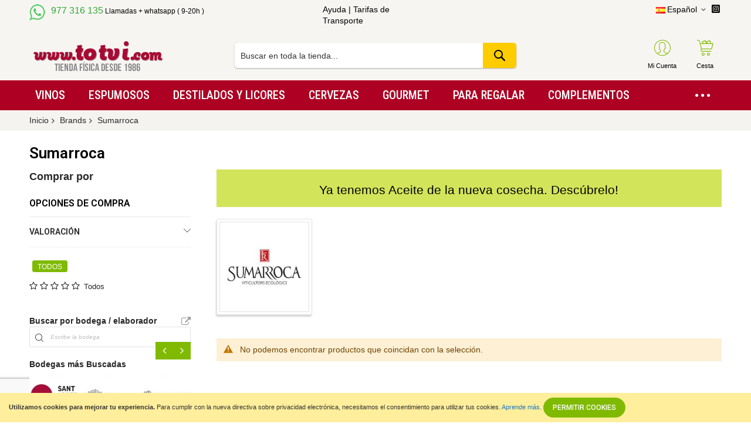

--- FILE ---
content_type: text/html; charset=UTF-8
request_url: https://www.totvi.com/bodega/sumarroca
body_size: 20943
content:
 <!doctype html><html lang="es"><head > <meta charset="utf-8"/>
<meta name="title" content="Sumarroca"/>
<meta name="description" content="Tienda online de vinos, espumosos, licorores y productos gourmet - Ventas a toda España y Europa en 48/72h"/>
<meta name="keywords" content="Reus, Tarragona, Priorato, Priorat, Mas d'en Bernat, Aceite virgen extra, Arbequina, Aceite del priorato,tienda de vinos, vinos, vino, regalar vinos, comprar vinos, compra vinos, venta vinos, tienda vinos internet, destilados, accesorios vino, ofertas de vinos, cosechas vinos, bodegas, viñedos, maridaje, rioja, ribera, priorato, rueda, cata, curso cata, noticias vino, cava,fragolino,madrid, bodega"/>
<meta name="robots" content="INDEX,FOLLOW"/>
<meta name="viewport" content="width=device-width, initial-scale=1"/>
<meta name="format-detection" content="telephone=no"/>
<meta property="og:url" content="https://www.totvi.com/bodega/sumarroca"/>
<meta property="og:type" content="article"/>
<meta property="og:title" content="Sumarroca"/>
<meta property="og:image" content="https://www.totvi.com/media/codazon_cache/brand/400x400/logos_cellers/sumarroca.jpg"/>
<title>Sumarroca</title>
<link  rel="stylesheet" type="text/css"  media="all" href="//fonts.googleapis.com/css?family=Merriweather:200,200italic,300,300italic,400,400italic,500,500italic,600,600italic,700|Rajdhani:200,200italic,300,300italic,400,400italic,500,500italic,600,600italic,700|Roboto:200,200italic,300,300italic,400,400italic,500,500italic,600,600italic,700|Roboto+Condensed:200,200italic,300,300italic,400,400italic,500,500italic,600,600italic,700&subset=latin,latin-ext&display=swap" />
<link  rel="stylesheet" type="text/css"  media="all" href="https://www.totvi.com/static/version1759647296/_cache/merged/fdfbcfaa35ee49eb2a6a8eae6fe61480.min.css" />
<link  rel="stylesheet" type="text/css"  media="screen and (min-width: 768px)" href="https://www.totvi.com/static/version1759647296/frontend/Codazon/unlimited_default/es_ES/css/styles-l.min.css" />
<link  rel="stylesheet" type="text/css"  media="all" href="https://www.totvi.com/static/version1759647296/_cache/merged/fa9618cd26363aeb53468c561ac82fdf.min.css" />








<link  rel="canonical" href="https://www.totvi.com/bodega/sumarroca" />
<link  rel="icon" type="image/x-icon" href="https://www.totvi.com/media/favicon/websites/1/favicon.png" />
<link  rel="shortcut icon" type="image/x-icon" href="https://www.totvi.com/media/favicon/websites/1/favicon.png" />
<!-- Google Tag Manager -->

<!-- End Google Tag Manager -->

<meta name="google-site-verification" content="9w7h0qH8i1k0Co6YwhXDRvKVpwLZYh7ns2_BRnuyy6M" />
<meta name="y_key" content="af98915182abde29" />   <link id="cdz-header-css" rel="stylesheet" type="text/css" media="all" href="//www.totvi.com/media/codazon/themelayout/header/TotVi/header-styles.css?version=6825bca06cd8b" /><link id="cdz-footer-css" rel="stylesheet" type="text/css" media="all" href="//www.totvi.com/media/codazon/themelayout/footer/totvi_footer_23/footer-styles.css?version=68dd557eadbba" /><link id="cdz-maincontent-css" rel="stylesheet" type="text/css" media="all" href="//www.totvi.com/media/codazon/themelayout/main/totvi/main-styles.css?version=68fca2c44fe10" /><link id="cdz-custom-css" rel="stylesheet" type="text/css" media="all" href="https://www.totvi.com/media/estilos_totvi.css" />    </head><body data-container="body" data-mage-init='{"loaderAjax": {}, "loader": { "icon": "https://www.totvi.com/static/version1759647296/frontend/Codazon/unlimited_default/es_ES/images/loader-2.gif"}}' id="html-body" class="page-with-filter page-products categorypath- category-default-category catalog-category-view brands-index-view page-layout-2columns-left">  <div class="cookie-status-message" id="cookie-status">The store will not work correctly in the case when cookies are disabled.</div>  <noscript><div class="message global noscript"><div class="content"><p><strong>Parece que JavaScript está deshabilitado en su navegador.</strong> <span> Para obtener la mejor experiencia en nuestro sitio, asegúrese de activar Javascript en su navegador.</span></p></div></div></noscript> <div role="alertdialog" tabindex="-1" class="message global cookie" id="notice-cookie-block"><div role="document" class="content" tabindex="0"><strong>Utilizamos cookies para mejorar tu experiencia.</strong> <span>Para cumplir con la nueva directiva sobre privacidad electrónica, necesitamos el consentimiento para utilizar tus cookies.</span> <a href="https://www.totvi.com/privacy-policy-cookie-restriction-mode/"> Aprende más</a>. <button id="btn-cookie-allow" class="action allow primary"><span>Permitir Cookies</span></button><!-- <div class="actions"> aqui antes habia el button de arriba</div>--></div></div>  <div class="page-wrapper"><header class="page-header header-style-15"><div class="container sticky-menu js-sticky-menu"><div id="header-sections" class="header-sections"><div id="header-top" class="header-top"> <div class="container"><div class="row"><div class="col-sm-10 header-top-left"><div class="header-top-links"><img style="float: left; margin-top: 0px; margin-right: 10px;" src="https://www.totvi.com/media/wysiwyg/base/whatsapp_logo.png" alt="Whatsapp totvi" width="27" height="28"><span style="font-size: 16px; color: #2ea731;">977 316 135</span><span style="font-size: 12px; color: #000;"> Llamadas + whatsapp ( 9-20h )</span> <!--a class="icon-link fa-id-card-o" href="https://www.totvi.com/contact/">Contact us</a> <a class="icon-link fa-mobile-phone" href="tel:456 789 123">+456 789 123</a> <a class="icon-link fa-envelope-o" href="mailto:codazon@sample.com">codazon@sample.com</a--></div></div><div class="col-sm-4 header-top-center"><a title="Tarifas de Transporte" href="https://www.totvi.com/atencion-al-cliente">Ayuda</a> | <a title="Tarifas de Transporte" href="https://www.totvi.com/tarifas-de-transporte">Tarifas de Transporte</a></div><div class="col-sm-10 header-top-right"><div class="header-top-right-inner f-right"><div class="switcher language switcher-language" data-ui-id="language-switcher" id="switcher-language69190e53b052e"><div class="actions dropdown options switcher-options"><div class="action toggle switcher-trigger" id="switcher-language-trigger69190e53b052e"><a href="javascipt:void(0)" class="view-es"><img alt="Español" src="https://www.totvi.com/static/version1759647296/frontend/Codazon/unlimited_default/es_ES/images/flags/flag_es.gif" /><span>Español</span></a></div><ul class="dropdown switcher-dropdown" data-mage-init='{"dropdownDialog":{ "appendTo":"#switcher-language69190e53b052e > .options", "triggerTarget":"#switcher-language-trigger69190e53b052e", "closeOnMouseLeave": false, "triggerClass":"active", "parentClass":"active", "buttons":null}}'><li class="view-ca switcher-option"><a href="#" data-post='{"action":"https:\/\/www.totvi.com\/stores\/store\/redirect\/","data":{"___store":"ca","___from_store":"es","uenc":"aHR0cHM6Ly93d3cudG90dmkuY2F0L2JvZGVnYS9zdW1hcnJvY2E_X19fc3RvcmU9Y2E,"}}'><img class="lang-img" alt="Catala" src="https://www.totvi.com/static/version1759647296/frontend/Codazon/unlimited_default/es_ES/images/flags/flag_ca.gif" /><span class="lang-name">Catala</span></a></li> <li class="view-en switcher-option"><a href="#" data-post='{"action":"https:\/\/www.totvi.com\/stores\/store\/redirect\/","data":{"___store":"en","___from_store":"es","uenc":"aHR0cHM6Ly93d3cud2luZXNob3BzcGFpbi5jb20vYm9kZWdhL3N1bWFycm9jYT9fX19zdG9yZT1lbg,,"}}'><img class="lang-img" alt="English" src="https://www.totvi.com/static/version1759647296/frontend/Codazon/unlimited_default/es_ES/images/flags/flag_en.gif" /><span class="lang-name">English</span></a></li></ul></div></div><div class="store-info-top"><div class="social-wrap"><a href="https://www.instagram.com/vinateriatotvi/"><span class="fa fa-instagram-square"><span class="hidden">Instagram @vinateriatotvi</span></span></a></div></div></div></div></div></div></div><div id="header-middle" class="header-middle"><div class="panel header"><div class="container header-panel-container"><div class="header-panel-row row"><div class="col-sm-7 header-panel-left"> <span data-action="toggle-nav" class="action nav-toggle"><span>Toggle Nav</span></span> <a class="logo" href="https://www.totvi.com/" title="Logo www.totvi.com"><img class="main-logo hidden-xs" src="https://www.totvi.com/media/codazon/logo/13/default/logo_png.png" alt="Logo www.totvi.com" /><img class="small-logo visible-xs" src="https://www.totvi.com/media/codazon/logo/13/default/logo_png.png" alt="Logo www.totvi.com" /></a></div><div class="col-sm-10 header-panel-center header-search-wrap"> <!-- search - search default --><div class="header-search hide-advanced-search no-full-box" data-role="search_container" data-mage-init='{"themewidgets":{"codazon.searchtoggle":{"onlyMobi":true},"codazon.fullsearchbox":{"enable":false}}}'><a href="javascript:void(0)" class="search-toggle full-box-trigger visible-xs" data-role="search_toggle">Buscar</a> <div class="hidden-xs search-form" data-role="search_form"><div class="block block-search"><div class="block block-title"><strong>Buscar</strong></div><div class="block block-content"><form class="form minisearch" id="search_mini_form" action="https://www.totvi.com/catalogsearch/result/" method="get"><div class="field search"><div class="control"><input id="search" data-mage-init='{"quickSearch":{ "formSelector":"#search_mini_form", "url":"https://www.totvi.com/search/ajax/suggest/", "destinationSelector":"#search_autocomplete"} }' type="text" name="q" value="" placeholder="Buscar en toda la tienda..." onfocus="this.placeholder = ''" onblur="this.placeholder = 'Buscar en toda la tienda...'" class="input-text" maxlength="128" role="combobox" aria-haspopup="false" aria-autocomplete="both" autocomplete="off" aria-expanded="false" /><div id="search_autocomplete" class="search-autocomplete"></div><div class="nested"><a class="action advanced" href="https://www.totvi.com/catalogsearch/advanced/" data-action="advanced-search"><span class="advanced-label">Búsqueda avanzada</span></a></div><div data-bind="scope: 'searchsuiteautocomplete_form'"><!-- ko template: getTemplate() --><!-- /ko --></div></div></div><div class="actions"><button type="submit" title="Buscar" class="action search" aria-label="Search" ><span>Buscar</span></button></div></form></div></div></div></div> <div id="mobi_cart-wrapper" class="visible-xs pos_static mobi-cart-wrapper"></div></div><div class="col-sm-7 header-panel-right"><div class="header-panel-right-inner"><ul class="header features-links items hidden-xs"><!-- authorization style 01 --><li class="authorization-link authorization-style-01"><div class="cdz-dropdown account-wrapper" data-role="cdz-dropdown"><a href="javascript:void(0)" class="account-trigger cdz-dd-trigger cdz-top-link" data-role="cdz-dd-trigger"><span class="text-underlink">Identificarse como cliente</span> <span class="text-uppercase">Mi Cuenta</span></a> <div class="cdz-dd-content" data-role="cdz-dd-content"><div class="cdz-dd-content-inner nice-scroll"><div class="account-info-summary"><div class="info-summary-top"><!-- login style default --><div class="block-customer-login"><div class="block-content" aria-labelledby="block-customer-login-heading"><form name="loginForm" action="https://www.totvi.com/customer/account/loginPost/" method="post" data-mage-init='{"themewidgets":{"codazon.customValidation": {}}}'><input name="form_key" type="hidden" value="1EuP27Q7K8SGkEqx" /><div class="field email required"><label class="label" for="email-69190e53b1b84"><span>Correo electrónico</span></label> <div class="control"><input name="login[username]" value="" autocomplete="off" id="email-69190e53b1b84" type="email" class="input-text" title="Correo&#x20;electr&#xF3;nico" data-mage-init='{"mage/trim-input":{}}' data-validate="{required:true, 'validate-email':true}"></div></div><div class="field password required"><label for="pass-69190e53b1b84" class="label"><span>Contraseña</span></label> <div class="control"><input name="login[password]" type="password" autocomplete="off" class="input-text" id="pass-69190e53b1b84" title="Contrase&#xF1;a" data-validate="{required:true}"></div></div><div data-mage-init='{"themewidgets":{"codazon.ajaxcontent": {"ajaxUrl": "https://www.totvi.com/themelayoutpro/ajax/captcha/", "cache": false, "handle": "append" }}}'></div><div id="remember-me-box" class="field choice persistent"><input type="checkbox" name="persistent_remember_me" class="checkbox" id="remember_meVdnEFzBpzf" checked="checked" title="Recordarme" /><label for="remember_meVdnEFzBpzf" class="label"><span>Recordarme</span></label> <span class="tooltip wrapper"><strong class="tooltip toggle">¿Qué es esto?</strong> <span class="tooltip content">Selecciona \&#039;Recordarme\&#039; para accesar a tu carrito de compras en esta computadora incluso si no has iniciado sesión.</span></span></div><div class="actions-toolbar"><div class="primary"><button type="submit" class="action login primary" name="send" id="send2-69190e53b1b84"><span>Iniciar sesión</span></button></div><div class="secondary"><a class="action remind" href="https://www.totvi.com/customer/account/forgotpassword/"><span>¿Olvidó su contraseña?</span></a></div></div></form></div></div></div><div class="info-summary-bottom"><div class="md-content"><p class="secondary"><span class="create-account-question">¿Nuevo cliente?</span> <a class="create-account-link" href="https://www.totvi.com/customer/account/create/">Registrarse</a></p></div></div></div><div class="acount-menu"><ul class="account-menu-items items"><li class="nav item"><a href="https://www.totvi.com/customer/account/" class="account" > Mi Cuenta</a></li> <li class="item link compare" data-bind="scope: 'compareProducts'" data-role="compare-products-link"><a class="action compare" title="Comparar" data-bind="attr: {'href': compareProducts().listUrl}" >Comparar <!-- ko if: compareProducts().countCaption --><span class="counter qty" data-bind="text: '(' + compareProducts().countCaption + ')'"></span> <!-- /ko --></a></li> <li class="nav item"><a href="https://www.totvi.com/sales/order/history/" class="order-link" > Mis pedidos</a></li> <li class="nav item"><a href="https://www.totvi.com/contact/" class="contact-link" > Contáctenos</a></li> <li class="language-link"><div class="switcher language switcher-language" data-ui-id="language-switcher" id="switcher-language"><div class="actions dropdown options switcher-options"><div class="action toggle switcher-trigger" id="switcher-language-trigger"><a href="javascipt:void(0)" class="view-es"><img alt="Español" src="https://www.totvi.com/static/version1759647296/frontend/Codazon/unlimited_default/es_ES/images/flags/flag_es.gif" /><span>Español</span></a></div><ul class="dropdown switcher-dropdown" data-mage-init='{"dropdownDialog":{ "appendTo":"#switcher-language > .options", "triggerTarget":"#switcher-language-trigger", "closeOnMouseLeave": false, "triggerClass":"active", "parentClass":"active", "buttons":null}}'><li class="view-ca switcher-option"><a href="#" data-post='{"action":"https:\/\/www.totvi.com\/stores\/store\/redirect\/","data":{"___store":"ca","___from_store":"es","uenc":"aHR0cHM6Ly93d3cudG90dmkuY2F0L2JvZGVnYS9zdW1hcnJvY2E_X19fc3RvcmU9Y2E,"}}'><img class="lang-img" alt="Catala" src="https://www.totvi.com/static/version1759647296/frontend/Codazon/unlimited_default/es_ES/images/flags/flag_ca.gif" /><span class="lang-name">Catala</span></a></li> <li class="view-en switcher-option"><a href="#" data-post='{"action":"https:\/\/www.totvi.com\/stores\/store\/redirect\/","data":{"___store":"en","___from_store":"es","uenc":"aHR0cHM6Ly93d3cud2luZXNob3BzcGFpbi5jb20vYm9kZWdhL3N1bWFycm9jYT9fX19zdG9yZT1lbg,,"}}'><img class="lang-img" alt="English" src="https://www.totvi.com/static/version1759647296/frontend/Codazon/unlimited_default/es_ES/images/flags/flag_en.gif" /><span class="lang-name">English</span></a></li></ul></div></div></li></ul></div></div></div></div></li> <li class="cart-link"><!-- minicart --><div class="minicart-wrapper" id="desk_cart-wrapper"><div class="cdz-dropdown" data-role="cdz-dropdown"><a href="https://www.totvi.com/checkout/cart/" data-role="cdz-dd-trigger" class="action showcart cdz-dd-trigger cdz-top-link" data-bind="scope: 'minicart_content'" data-block="minicart"><span class="text">Cesta</span> <span data-bind="html: getCartParam('subtotal'), css: 'cart-subtotal'"></span> <span class="counter qty empty" data-bind="css: { empty: !!getCartParam('summary_count') == false }, blockLoader: false"><span class="counter-number"><!-- ko text: getCartParam('summary_count') --><!-- /ko --></span> <span class="counter-label"><!-- ko if: getCartParam('summary_count') --><!-- ko text: getCartParam('summary_count') --><!-- /ko --><!-- ko i18n: 'items' --><!-- /ko --><!-- /ko --></span></span></a> <div class="cdz-dd-content" data-role="cdz-dd-content"><div class="cdz-dd-content-inner nice-scroll"><div class="block block-minicart empty" data-block="minicart" style="height: auto;"><div id="minicart-content-wrapper" data-bind="scope: 'minicart_content'"><!-- ko template: getTemplate() --><!-- /ko --></div></div></div></div></div></div></li></ul></div></div></div></div><ul class="header links visible-xs"><li><a href="https://www.totvi.com/customer/account/" id="idG7yvN9Ot" >Mi Cuenta</a></li> <li class="link authorization-link" data-label="o"><a href="https://www.totvi.com/customer/account/login/" >Iniciar sesión</a></li> <li class="greet welcome" data-bind="scope: 'customer'"><!-- ko if: customer().fullname --><span class="logged-in" data-bind="text: new String('¡ Bienvenido %1!').replace('%1', customer().fullname)"></span> <!-- /ko --><!-- ko ifnot: customer().fullname --><span class="not-logged-in" data-bind="html: 'Bienvenido&#x20;a&#x20;Tot&#x20;Vi'"></span> <!-- /ko --></li> <li><a href="https://www.totvi.com/customer/account/create/" id="idr80hCDJs" >Crear una cuenta</a></li></ul> <a class="action skip contentarea" href="#contentarea"><span> Ir al contenido</span></a></div></div><div id="header-bottom" class="header-bottom"><div class="container"><div class="row cdz-fix-left menu-area"><div class="col-sm-24 header-menu-wrap no-pad-left"> <div id="desk_menu-container" class="hidden-xs pos_static"><nav class="cdz-navigation" data-action="navigation"><div class="cdz-menu no-loaded cdz-horizontal-menu cdz-normal" id="menu-55-69181e867ebc3" data-mage-init='{"megamenu":{"dropdownEffect":"normal","type":0,"useAjaxMenu":1,"menu":"menu-totvi-2022","ajaxUrl":"https:\/\/www.totvi.com\/megamenu\/index\/ajax\/","tabletLinkText":"\u003Cspan class=\"link-prefix\"\u003EGo to\u003C\/span\u003E \u003Cspan class=\"link-text\"\u003E%1\u003C\/span\u003E","pagingMenu":1}}'><ul class="groupmenu"><li class="item level0 level-top parent" ><a class="menu-link" href="https://www.totvi.com/vinos.html"><span>Vinos</span></a></li> <li class="item level0 level-top parent" ><a class="menu-link" href="https://www.totvi.com/espumosos.html"><span>Espumosos</span></a></li> <li class="item level0 level-top parent" ><a class="menu-link" href="https://www.totvi.com/destilados-y-licores.html"><span>Destilados y Licores</span></a></li> <li class="item level0 level-top parent" ><a class="menu-link" href="https://www.totvi.com/gourmet/cerveza-artesana.html"><span>Cervezas</span></a></li> <li class="item level0 level-top parent" ><a class="menu-link" href="https://www.totvi.com/gourmet.html"><span>Gourmet</span></a></li> <li class="item level0 level-top parent" ><a class="menu-link" href="https://www.totvi.com/cajas-regalo.html"><span>Para regalar</span></a></li> <li class="item level0 level-top parent" ><a class="menu-link" href="https://www.totvi.com/complementos.html"><span>Complementos</span></a></li> <li class="item level0 level-top" ><a class="menu-link" href="https://www.totvi.com/selecciones.html"><span>Selecciones</span></a></li></ul></div></nav></div></div></div></div></div></div></div></header> <div id="mobi_vertcial-menu-container" class="visible-xs pos_static mobi-vertcial-menu-container"></div> <div class="sections nav-sections"><div class="section-items nav-sections-items" data-mage-init='{"tabs":{"openedState":"active"}}'><div class="section-item-title nav-sections-item-title" data-role="collapsible"><a class="nav-sections-item-switch" data-toggle="switch" href="#store.menu">Menú</a></div><div class="section-item-content nav-sections-item-content" id="store.menu" data-role="content"><div id="mobi_menu-container" class="visible-xs pos_static"></div></div><div class="section-item-title nav-sections-item-title" data-role="collapsible"><a class="nav-sections-item-switch" data-toggle="switch" href="#store.links">Cuenta</a></div><div class="section-item-content nav-sections-item-content" id="store.links" data-role="content"><!-- Account links --></div><div class="section-item-title nav-sections-item-title" data-role="collapsible"><a class="nav-sections-item-switch" data-toggle="switch" href="#store.settings">Configuración</a></div><div class="section-item-content nav-sections-item-content" id="store.settings" data-role="content"><div class="switcher language switcher-language" data-ui-id="language-switcher" id="switcher-language-nav"><div class="actions dropdown options switcher-options"><div class="action toggle switcher-trigger" id="switcher-language-trigger-nav"><a href="javascipt:void(0)" class="view-es"><img alt="Español" src="https://www.totvi.com/static/version1759647296/frontend/Codazon/unlimited_default/es_ES/images/flags/flag_es.gif" /><span>Español</span></a></div><ul class="dropdown switcher-dropdown" data-mage-init='{"dropdownDialog":{ "appendTo":"#switcher-language-nav > .options", "triggerTarget":"#switcher-language-trigger-nav", "closeOnMouseLeave": false, "triggerClass":"active", "parentClass":"active", "buttons":null}}'><li class="view-ca switcher-option"><a href="#" data-post='{"action":"https:\/\/www.totvi.com\/stores\/store\/redirect\/","data":{"___store":"ca","___from_store":"es","uenc":"aHR0cHM6Ly93d3cudG90dmkuY2F0L2JvZGVnYS9zdW1hcnJvY2E_X19fc3RvcmU9Y2E,"}}'><img class="lang-img" alt="Catala" src="https://www.totvi.com/static/version1759647296/frontend/Codazon/unlimited_default/es_ES/images/flags/flag_ca.gif" /><span class="lang-name">Catala</span></a></li> <li class="view-en switcher-option"><a href="#" data-post='{"action":"https:\/\/www.totvi.com\/stores\/store\/redirect\/","data":{"___store":"en","___from_store":"es","uenc":"aHR0cHM6Ly93d3cud2luZXNob3BzcGFpbi5jb20vYm9kZWdhL3N1bWFycm9jYT9fX19zdG9yZT1lbg,,"}}'><img class="lang-img" alt="English" src="https://www.totvi.com/static/version1759647296/frontend/Codazon/unlimited_default/es_ES/images/flags/flag_en.gif" /><span class="lang-name">English</span></a></li></ul></div></div></div></div></div> <div class="breadcrumbs"><ul class="items"><li class="item home"><a href="https://www.totvi.com/" title="Ir a la página de inicio">Inicio</a></li> <li class="item brands"><a href="https://www.totvi.com/bodega" title="Brands">Brands</a></li> <li class="item brand"><strong>Sumarroca</strong></li></ul></div><main id="maincontent" class="page-main"> <a id="contentarea" tabindex="-1"></a> <div class="page-title-wrapper"><h1 class="page-title" id="page-title-heading" aria-labelledby="page-title-heading&#x20;toolbar-amount" ><span class="base" data-ui-id="page-title-wrapper" >Sumarroca</span></h1></div><div class="page messages"> <div data-placeholder="messages"></div> <div data-bind="scope: 'messages'"><!-- ko if: cookieMessages && cookieMessages.length > 0 --><div aria-atomic="true" role="alert" data-bind="foreach: { data: cookieMessages, as: 'message' }" class="messages"><div data-bind="attr: { class: 'message-' + message.type + ' ' + message.type + ' message', 'data-ui-id': 'message-' + message.type }"><div data-bind="html: $parent.prepareMessageForHtml(message.text)"></div></div></div><!-- /ko --><!-- ko if: messages().messages && messages().messages.length > 0 --><div aria-atomic="true" role="alert" class="messages" data-bind="foreach: { data: messages().messages, as: 'message' }"><div data-bind="attr: { class: 'message-' + message.type + ' ' + message.type + ' message', 'data-ui-id': 'message-' + message.type }"><div data-bind="html: $parent.prepareMessageForHtml(message.text)"></div></div></div><!-- /ko --></div></div><div class="columns"><div class="column main"> <div class="widget block block-static-block"><!--table border="0" style="width: 100%; background-color: #FBFBF7;"><tbody><tr><td style="text-align: center;"><h4 style="text-align: center;margin-top:10px;font-family:Arial;"><span style="color: #000000; font-size:1.2em;">#Quedateencasa&nbsp;&nbsp;·&nbsp;&nbsp;</span><span style="color: #cc0033; font-size:1em;">Mantenemos la tienda abierta, todas vuestras compras se enviarán con normalidad<br /></span></h4></td></tr></tbody></table--><!--table border="0" style="width: 100%; background-color: #FBFBF7;"><tbody><tr><td style="text-align: center; "><h4 style="text-align: center;margin-top:10px;font-family:Arial;"><span style="color: #000000; font-size:1.2em;">#BLACKFRIDAY &nbsp;&nbsp;·&nbsp;&nbsp;</span><span style="color: #cc0033; font-size:1em;">JUEVES 25 y VIERNES 26 de noviembre DESCUENTOS EN MÁS DE 1000 PRODUCTOS.<br /></span></h4></tr></tbody></table><table border="0" style="width: 100%; background-color: #f54f4f"><tbody><tr><td style="text-align: center;"><div style="text-align: center;margin-top:5px;font-family:Arial;font-size:20px;"><a style="color: #ffffff;"href="https://www.totvi.com/vinos/color/rosado.html">*¡Semana de Rosados! con 10% de descuento</a></div><!-- h4 style="text-align: center;margin-top:10px;font-family:Arial;"><span style="color: #000000; font-size:1.1em;">Todavía tienes tiempo para comprar antes de REYES</span>&nbsp;&nbsp;·&nbsp;&nbsp;<span style="color: #cc0033; font-size:1em;">Recomendamos hacer el pedido antes del miércoles 3 de enero para que llegue entre el 4-5 de enero</span></h4--></tr></tbody></table--><table border="0" style="width: 100%; background-color: #D2E459;"><tbody><tr><td style="text-align: center;"><a href="https://www.totvi.com/gourmet/aceite-y-aceitunas.html"><h4 style="text-align: center; margin-top: 10px; font-family: Arial;"><span style="color: #000; font-size: 1.3em;">Ya tenemos Aceite de la nueva cosecha. Descúbrelo!<br /></span></h4></td></a></tr></tbody></table></div><input name="form_key" type="hidden" value="1EuP27Q7K8SGkEqx" /> <div id="authenticationPopup" data-bind="scope:'authenticationPopup', style: {display: 'none'}"><!-- ko template: getTemplate() --><!-- /ko --></div>      <div class="brand-container" itemscope itemtype="http://schema.org/brand"><div class="block-content"><div class="row thumb-desc-section"><div class="col-xs-5"><div class="brand-img-wrap"><img class="brand-image" itemprop="image" src="https://www.totvi.com/media/codazon_cache/brand/250x/logos_cellers/sumarroca.jpg" /></div></div></div></div></div> <div class="product-list-container" id="product-list-container" data-mage-init='{"Codazon_AjaxLayeredNavPro\/js\/ajaxlayerednavpro":[]}'><div class="message info empty"><div>No podemos encontrar productos que coincidan con la selección.</div></div></div><style type="text/css"> @media(min-width: 768px) { .filter-options-content-inner{max-height: 200px; overflow-y: auto;} .filter-options-content-inner .swatch-attribute-options{margin: 0 0 0 0;} }</style> <style> .products~.toolbar{display:none!important;} .toolbar-products .toolbar-amount{display:none;}</style>  </div><div class="sidebar sidebar-main"> <div class="block filter" id="layered-filter-block" data-mage-init='{"collapsible":{"openedState": "active", "collapsible": true, "active": false, "collateral": { "openedState": "filter-active", "element": "body" } }}'><div class="block-title filter-title" data-count="1"><strong data-role="title">Comprar por</strong></div><div class="block-content filter-content"><strong role="heading" aria-level="2" class="block-subtitle filter-subtitle">Opciones de compra</strong> <div class="filter-options" id="narrow-by-list" data-role="content" data-mage-init='{"accordion":{"openedState": "active", "collapsible": true, "active": [0,1,2,3,4,5,6,7,8,9,10,11,12], "multipleCollapsible": true}}'><div data-role="collapsible" class="filter-options-item rating"><div data-role="title" class="filter-options-title">Valoración</div><div data-role="content" class="filter-options-content"><div class="filter-options-content-outer"><div class="filter-options-content-inner"><div class="rating-slider-container rating" data-role="rating-slider-container" data-filter='{"action":"https:\/\/www.totvi.com\/bodega\/sumarroca","code":"rating","multiSelect":false,"allText":"Todos","itemsData":[{"value":4,"count":0,"label":"4 stars and above"},{"value":3,"count":0,"label":"3 stars and above"},{"value":2,"count":0,"label":"2 stars and above"},{"value":1,"count":0,"label":"1 star and above"}],"min":0,"max":4}'><form action="https://www.totvi.com/bodega/sumarroca" method="get" data-role="rating-form" data-code=rating><div class="slider-wrap"><div class="rating-slider" data-role="rating-slider"><div data-role="slider-handle" class="ui-slider-handle rating-slider-handle"></div></div></div><div class="rating-box"><div class="rating" data-role="rating-bar" style="width: 0%;"></div></div><span class="text" data-role="text" style="display:none"></span> <span class="count" data-role="count" style="display:none"></span> <input name="rating" type="hidden" value="0" /></form></div></div></div></div></div></div></div></div></div><div class="sidebar sidebar-additional"> <div class="block block-brands-search" data-mage-init='{"Codazon_Shopbybrandpro\/js\/brands":{"codazon.searchBrands":{"brandUrl":"https:\/\/www.totvi.com\/brands\/index\/searchBrands\/","noResults":"No brand matches your input","resultsS":"There is %1 result.","resultsP":"There are %1 results."}}}'><div class="block-title"><strong>Buscar por bodega / elaborador</strong> <a href="https://www.totvi.com/bodega" class="sub-link all-brank-link">All Brands</a></div><div class="block-content"><div class="brand-search-wrap" ><div class="brand-form" data-role="brand-form"><label class="search-label"></label> <input data-role="brand_name" placeholder="Escribe la bodega" type="text" class="input-text search-input" /><div data-role="list-wrap" class="list-wrap"></div></div></div></div></div> <div class="block block-brands" style="--ibr_mg:10px"><div class="block-title"><strong id="block-brands-heading">Bodegas más Buscadas</strong></div><div class="block-content"><div class="brand-slider-wrapper featured-brands no-loaded" data-role="slider-wrapper"><div class="brand-loader double-bounce-spinner" data-role="slider-loader"><div class="double-bounce1"></div><div class="double-bounce2"></div></div><div class="brand-slider items owl-carousel" data-mage-init='{"themewidgets":{"codazon.slider":{"sliderConfig":{"margin":10,"nav":true,"dots":false,"responsive":{"1200":{"items":3,"nav":true},"1024":{"items":2,"nav":true},"768":{"items":2,"nav":false},"560":{"items":5},"480":{"items":3},"0":{"items":3}}},"noLoadedClass":"no-loaded"}}}'><div class="slide-item"><div class="brand-item"><a class="brank-link abs-img" style="padding-bottom: 100%" title="Agrícola Sant Josep Bot" href="https://www.totvi.com/bodega/agr%C3%ADcola-sant-josep-bot"><img class="img-responsive zoom-eff" alt="Agrícola Sant Josep Bot" src="https://www.totvi.com/media/codazon_cache/brand/150x150/logos_cellers/agricola_sant_josep_bot.jpg" /></a></div><div class="brand-item"><a class="brank-link abs-img" style="padding-bottom: 100%" title="Antonio Mascaró SL" href="https://www.totvi.com/bodega/antonio-mascar%C3%B3-sl"><img class="img-responsive zoom-eff" alt="Antonio Mascaró SL" src="https://www.totvi.com/media/codazon_cache/brand/150x150/logos_cellers/antonio_mascaro.jpg" /></a></div><div class="brand-item"><a class="brank-link abs-img" style="padding-bottom: 100%" title="Pagos de Quintana" href="https://www.totvi.com/bodega/pagos-de-quintana"><img class="img-responsive zoom-eff" alt="Pagos de Quintana" src="https://www.totvi.com/media/codazon_cache/brand/150x150/logos_cellers/pagos__de_quintana.jpg" /></a></div></div><div class="slide-item"><div class="brand-item"><a class="brank-link abs-img" style="padding-bottom: 100%" title="Joan d'Anguera" href="https://www.totvi.com/bodega/joan-d-anguera"><img class="img-responsive zoom-eff" alt="Joan d'Anguera" src="https://www.totvi.com/media/codazon_cache/brand/150x150/logos_cellers/joan_danguera.jpg" /></a></div><div class="brand-item"><a class="brank-link abs-img" style="padding-bottom: 100%" title="Masia d'Or" href="https://www.totvi.com/bodega/masia-d-or"><img class="img-responsive zoom-eff" alt="Masia d'Or" src="https://www.totvi.com/media/codazon_cache/brand/150x150/logos_cellers/masia_dor.jpg" /></a></div><div class="brand-item"><a class="brank-link abs-img" style="padding-bottom: 100%" title="Celler Sort del Castell" href="https://www.totvi.com/bodega/celler-sort-del-castell"><img class="img-responsive zoom-eff" alt="Celler Sort del Castell" src="https://www.totvi.com/media/codazon_cache/brand/150x150/logos_cellers/celler_sort_del_castell.jpg" /></a></div></div><div class="slide-item"><div class="brand-item"><a class="brank-link abs-img" style="padding-bottom: 100%" title="Celler Bartolomé" href="https://www.totvi.com/bodega/celler-bartolom%C3%A9"><img class="img-responsive zoom-eff" alt="Celler Bartolomé" src="https://www.totvi.com/media/codazon_cache/brand/150x150/logos_cellers/celler_bartolome.jpg" /></a></div><div class="brand-item"><a class="brank-link abs-img" style="padding-bottom: 100%" title="Agustí Torelló Mata" href="https://www.totvi.com/bodega/agust%C3%AD-torell%C3%B3-mata"><img class="img-responsive zoom-eff" alt="Agustí Torelló Mata" src="https://www.totvi.com/media/codazon_cache/brand/150x150/logos_cellers/agusti_torello_mata.jpg" /></a></div><div class="brand-item"><a class="brank-link abs-img" style="padding-bottom: 100%" title="Celler Mas Vicenç" href="https://www.totvi.com/bodega/celler-mas-vicen%C3%A7"><img class="img-responsive zoom-eff" alt="Celler Mas Vicenç" src="https://www.totvi.com/media/codazon_cache/brand/150x150/logos_cellers/celler_mas_vicen_.jpg" /></a></div></div><div class="slide-item"><div class="brand-item"><a class="brank-link abs-img" style="padding-bottom: 100%" title="Pascona" href="https://www.totvi.com/bodega/pascona"><img class="img-responsive zoom-eff" alt="Pascona" src="https://www.totvi.com/media/codazon_cache/brand/150x150/logos_cellers/pascona.jpg" /></a></div><div class="brand-item"><a class="brank-link abs-img" style="padding-bottom: 100%" title="Costers del Sió" href="https://www.totvi.com/bodega/costers-del-si%C3%B3"><img class="img-responsive zoom-eff" alt="Costers del Sió" src="https://www.totvi.com/media/codazon_cache/brand/150x150/logos_cellers/costers_del_sio.jpg" /></a></div><div class="brand-item"><a class="brank-link abs-img" style="padding-bottom: 100%" title="Mas Igneus" href="https://www.totvi.com/bodega/mas-igneus"><img class="img-responsive zoom-eff" alt="Mas Igneus" src="https://www.totvi.com/media/codazon_cache/brand/150x150/logos_cellers/mas_igneus.jpg" /></a></div></div><div class="slide-item"><div class="brand-item"><a class="brank-link abs-img" style="padding-bottom: 100%" title="Cellers Sant Rafel" href="https://www.totvi.com/bodega/cellers-sant-rafel"><img class="img-responsive zoom-eff" alt="Cellers Sant Rafel" src="https://www.totvi.com/media/codazon_cache/brand/150x150/logos_cellers/cellers_sant_rafel_s189.jpg" /></a></div><div class="brand-item"><a class="brank-link abs-img" style="padding-bottom: 100%" title="Bodegas Villacreces" href="https://www.totvi.com/bodega/bodegas-villacreces"><img class="img-responsive zoom-eff" alt="Bodegas Villacreces" src="https://www.totvi.com/media/codazon_cache/brand/150x150/logos_cellers/bodegas_villacreces.jpg" /></a></div><div class="brand-item"><a class="brank-link abs-img" style="padding-bottom: 100%" title="Bach" href="https://www.totvi.com/bodega/bach"><img class="img-responsive zoom-eff" alt="Bach" src="https://www.totvi.com/media/codazon_cache/brand/150x150/logos_cellers/bach.jpg" /></a></div></div><div class="slide-item"><div class="brand-item"><a class="brank-link abs-img" style="padding-bottom: 100%" title="Celler Joan Simó" href="https://www.totvi.com/bodega/celler-joan-sim%C3%B3"><img class="img-responsive zoom-eff" alt="Celler Joan Simó" src="https://www.totvi.com/media/codazon_cache/brand/150x150/logos_cellers/celler_joan_simo.jpg" /></a></div><div class="brand-item"><a class="brank-link abs-img" style="padding-bottom: 100%" title="Portal del Priorat" href="https://www.totvi.com/bodega/portal-del-priorat"><img class="img-responsive zoom-eff" alt="Portal del Priorat" src="https://www.totvi.com/media/codazon_cache/brand/150x150/logos_cellers/portal_del_priorat.jpg" /></a></div><div class="brand-item"><a class="brank-link abs-img" style="padding-bottom: 100%" title="Bodegas Sonsierra" href="https://www.totvi.com/bodega/bodegas-sonsierra"><img class="img-responsive zoom-eff" alt="Bodegas Sonsierra" src="https://www.totvi.com/media/codazon_cache/brand/150x150/logos_cellers/bodegas_sonsierra.jpg" /></a></div></div><div class="slide-item"><div class="brand-item"><a class="brank-link abs-img" style="padding-bottom: 100%" title="Artiola Vins" href="https://www.totvi.com/bodega/artiola-vins"><img class="img-responsive zoom-eff" alt="Artiola Vins" src="https://www.totvi.com/media/codazon_cache/brand/150x150/logos_cellers/artiola_vins.jpg" /></a></div><div class="brand-item"><a class="brank-link abs-img" style="padding-bottom: 100%" title="Cims de Porrera" href="https://www.totvi.com/bodega/cims-de-porrera"><img class="img-responsive zoom-eff" alt="Cims de Porrera" src="https://www.totvi.com/media/codazon_cache/brand/150x150/logos_cellers/cims_de_porrera.jpg" /></a></div><div class="brand-item"><a class="brank-link abs-img" style="padding-bottom: 100%" title="Bodegas Palacios Remondo" href="https://www.totvi.com/bodega/bodegas-palacios-remondo"><img class="img-responsive zoom-eff" alt="Bodegas Palacios Remondo" src="https://www.totvi.com/media/codazon_cache/brand/150x150/logos_cellers/bodegas_palacios_remondo.jpg" /></a></div></div><div class="slide-item"><div class="brand-item"><a class="brank-link abs-img" style="padding-bottom: 100%" title="Belondrade y Lurton" href="https://www.totvi.com/bodega/belondrade-y-lurton"><img class="img-responsive zoom-eff" alt="Belondrade y Lurton" src="https://www.totvi.com/media/codazon_cache/brand/150x150/logos_cellers/belondrade_y_lurton.jpg" /></a></div><div class="brand-item"><a class="brank-link abs-img" style="padding-bottom: 100%" title="Celler Aixalà Alcait" href="https://www.totvi.com/bodega/celler-aixal%C3%A0-alcait"><img class="img-responsive zoom-eff" alt="Celler Aixalà Alcait" src="https://www.totvi.com/media/codazon_cache/brand/150x150/logos_cellers/celler_aixala_alcait.jpg" /></a></div><div class="brand-item"><a class="brank-link abs-img" style="padding-bottom: 100%" title="Raimat" href="https://www.totvi.com/bodega/raimat"><img class="img-responsive zoom-eff" alt="Raimat" src="https://www.totvi.com/media/codazon_cache/brand/150x150/logos_cellers/raimat.jpg" /></a></div></div><div class="slide-item"><div class="brand-item"><a class="brank-link abs-img" style="padding-bottom: 100%" title="Bodegas Dinastía Vivanco" href="https://www.totvi.com/bodega/bodegas-dinast%C3%ADa-vivanco"><img class="img-responsive zoom-eff" alt="Bodegas Dinastía Vivanco" src="https://www.totvi.com/media/codazon_cache/brand/150x150/logos_cellers/bodegas_dinastia_vivanco.jpg" /></a></div><div class="brand-item"><a class="brank-link abs-img" style="padding-bottom: 100%" title="Celler Sangenís i Vaqué" href="https://www.totvi.com/bodega/celler-sangen%C3%ADs-i-vaqu%C3%A9"><img class="img-responsive zoom-eff" alt="Celler Sangenís i Vaqué" src="https://www.totvi.com/media/codazon_cache/brand/150x150/logos_cellers/celler_sangenis_i_vaque.jpg" /></a></div><div class="brand-item"><a class="brank-link abs-img" style="padding-bottom: 100%" title="Clos Dominic" href="https://www.totvi.com/bodega/clos-dominic"><img class="img-responsive zoom-eff" alt="Clos Dominic" src="https://www.totvi.com/media/codazon_cache/brand/150x150/logos_cellers/clos_dominic.jpg" /></a></div></div><div class="slide-item"><div class="brand-item"><a class="brank-link abs-img" style="padding-bottom: 100%" title="Bodegas Luis Cañas" href="https://www.totvi.com/bodega/bodegas-luis-ca%C3%B1as"><img class="img-responsive zoom-eff" alt="Bodegas Luis Cañas" src="https://www.totvi.com/media/codazon_cache/brand/150x150/logos_cellers/bodegas_luis_ca_as.jpg" /></a></div><div class="brand-item"><a class="brank-link abs-img" style="padding-bottom: 100%" title="Bodegues de Muller" href="https://www.totvi.com/bodega/bodegues-de-muller"><img class="img-responsive zoom-eff" alt="Bodegues de Muller" src="https://www.totvi.com/media/codazon_cache/brand/150x150/logos_cellers/bodegues_de_muller.jpg" /></a></div><div class="brand-item"><a class="brank-link abs-img" style="padding-bottom: 100%" title="Bodegas Altanza" href="https://www.totvi.com/bodega/bodegas-altanza"><img class="img-responsive zoom-eff" alt="Bodegas Altanza" src="https://www.totvi.com/media/codazon_cache/brand/150x150/logos_cellers/bodegas_altanza.jpg" /></a></div></div><div class="slide-item"><div class="brand-item"><a class="brank-link abs-img" style="padding-bottom: 100%" title="Celler Venus La Universal" href="https://www.totvi.com/bodega/celler-venus-la-universal"><img class="img-responsive zoom-eff" alt="Celler Venus La Universal" src="https://www.totvi.com/media/codazon_cache/brand/150x150/logos_cellers/celler_venus_la_universal.jpg" /></a></div><div class="brand-item"><a class="brank-link abs-img" style="padding-bottom: 100%" title="Raventós i Blanc" href="https://www.totvi.com/bodega/raventos-i-blanc"><img class="img-responsive zoom-eff" alt="Raventós i Blanc" src="https://www.totvi.com/media/codazon_cache/brand/150x150/logos_cellers/raventos_i_blanc.jpg" /></a></div><div class="brand-item"><a class="brank-link abs-img" style="padding-bottom: 100%" title="Bodegas de Castilla" href="https://www.totvi.com/bodega/bodegas-de-castilla"><img class="img-responsive zoom-eff" alt="Bodegas de Castilla" src="https://www.totvi.com/media/codazon_cache/brand/150x150/logos_cellers/bodegas_de_castilla.jpg" /></a></div></div><div class="slide-item"><div class="brand-item"><a class="brank-link abs-img" style="padding-bottom: 100%" title="Altavins" href="https://www.totvi.com/bodega/altavins"><img class="img-responsive zoom-eff" alt="Altavins" src="https://www.totvi.com/media/codazon_cache/brand/150x150/logos_cellers/altavins.jpg" /></a></div><div class="brand-item"><a class="brank-link abs-img" style="padding-bottom: 100%" title="Clos Figueras" href="https://www.totvi.com/bodega/clos-figueras"><img class="img-responsive zoom-eff" alt="Clos Figueras" src="https://www.totvi.com/media/codazon_cache/brand/150x150/logos_cellers/clos_figueres.jpg" /></a></div><div class="brand-item"><a class="brank-link abs-img" style="padding-bottom: 100%" title="Bodegues Rofes" href="https://www.totvi.com/bodega/bodegues-rofes"><img class="img-responsive zoom-eff" alt="Bodegues Rofes" src="https://www.totvi.com/media/codazon_cache/brand/150x150/logos_cellers/bodegues_rofes.jpg" /></a></div></div><div class="slide-item"><div class="brand-item"><a class="brank-link abs-img" style="padding-bottom: 100%" title="Bodegas Breton" href="https://www.totvi.com/bodega/bodegas-breton"><img class="img-responsive zoom-eff" alt="Bodegas Breton" src="https://www.totvi.com/media/codazon_cache/brand/150x150/logos_cellers/bodegas_breton.jpg" /></a></div><div class="brand-item"><a class="brank-link abs-img" style="padding-bottom: 100%" title="Celler Balaguer i Cabré" href="https://www.totvi.com/bodega/celler-balaguer-i-cabr%C3%A9"><img class="img-responsive zoom-eff" alt="Celler Balaguer i Cabré" src="https://www.totvi.com/media/codazon_cache/brand/150x150/logos_cellers/celler_balaguer_i_cabre.jpg" /></a></div><div class="brand-item"><a class="brank-link abs-img" style="padding-bottom: 100%" title="Recaredo" href="https://www.totvi.com/bodega/recaredo"><img class="img-responsive zoom-eff" alt="Recaredo" src="https://www.totvi.com/media/codazon_cache/brand/150x150/logos_cellers/recaredo.jpg" /></a></div></div><div class="slide-item"><div class="brand-item"><a class="brank-link abs-img" style="padding-bottom: 100%" title="Bodegas Martín Códax" href="https://www.totvi.com/bodega/bodegas-mart%C3%ADn-c%C3%B3dax"><img class="img-responsive zoom-eff" alt="Bodegas Martín Códax" src="https://www.totvi.com/media/codazon_cache/brand/150x150/logos_cellers/bodegas_martin_codax.jpg" /></a></div><div class="brand-item"><a class="brank-link abs-img" style="padding-bottom: 100%" title="Can Virgili" href="https://www.totvi.com/bodega/can-virgili"><img class="img-responsive zoom-eff" alt="Can Virgili" src="https://www.totvi.com/media/codazon_cache/brand/150x150/logos_cellers/can_virgili.jpg" /></a></div><div class="brand-item"><a class="brank-link abs-img" style="padding-bottom: 100%" title="Buil & Giné" href="https://www.totvi.com/bodega/buil-%26-gin%C3%A9"><img class="img-responsive zoom-eff" alt="Buil & Giné" src="https://www.totvi.com/media/codazon_cache/brand/150x150/logos_cellers/buil___gine.jpg" /></a></div></div><div class="slide-item"><div class="brand-item"><a class="brank-link abs-img" style="padding-bottom: 100%" title="Celler Frisach" href="https://www.totvi.com/bodega/celler-frisach"><img class="img-responsive zoom-eff" alt="Celler Frisach" src="https://www.totvi.com/media/codazon_cache/brand/150x150/logos_cellers/celler_frisach.jpg" /></a></div><div class="brand-item"><a class="brank-link abs-img" style="padding-bottom: 100%" title="Bodegas Faustino" href="https://www.totvi.com/bodega/bodegas-faustino"><img class="img-responsive zoom-eff" alt="Bodegas Faustino" src="https://www.totvi.com/media/codazon_cache/brand/150x150/logos_cellers/bodegas_faustino.jpg" /></a></div><div class="brand-item"><a class="brank-link abs-img" style="padding-bottom: 100%" title="Celler Ritme" href="https://www.totvi.com/bodega/celler-ritme"><img class="img-responsive zoom-eff" alt="Celler Ritme" src="https://www.totvi.com/media/codazon_cache/brand/150x150/logos_cellers/celler_ritme.jpg" /></a></div></div><div class="slide-item"><div class="brand-item"><a class="brank-link abs-img" style="padding-bottom: 100%" title="Regalía de Ollauri" href="https://www.totvi.com/bodega/regal%C3%ADa-de-ollauri"><img class="img-responsive zoom-eff" alt="Regalía de Ollauri" src="https://www.totvi.com/media/codazon_cache/brand/150x150/logos_cellers/regalia_de_ollauri.jpg" /></a></div><div class="brand-item"><a class="brank-link abs-img" style="padding-bottom: 100%" title="Casa Gran del Siurana" href="https://www.totvi.com/bodega/casa-gran-del-siurana"><img class="img-responsive zoom-eff" alt="Casa Gran del Siurana" src="https://www.totvi.com/media/codazon_cache/brand/150x150/logos_cellers/casa_gran_del_siurana.jpg" /></a></div><div class="brand-item"><a class="brank-link abs-img" style="padding-bottom: 100%" title="Moët & Chandon" href="https://www.totvi.com/bodega/mo%C3%ABt-%26-chandon"><img class="img-responsive zoom-eff" alt="Moët & Chandon" src="https://www.totvi.com/media/codazon_cache/brand/150x150/logos_cellers/moet___chandon.jpg" /></a></div></div><div class="slide-item"><div class="brand-item"><a class="brank-link abs-img" style="padding-bottom: 100%" title="Cervesa Ona" href="https://www.totvi.com/bodega/cervesa-ona"><img class="img-responsive zoom-eff" alt="Cervesa Ona" src="https://www.totvi.com/media/codazon_cache/brand/150x150/codazon/brand/placeholder_thumbnail.jpg" /></a></div><div class="brand-item"><a class="brank-link abs-img" style="padding-bottom: 100%" title="Bodegas Cal Grau" href="https://www.totvi.com/bodega/bodegas-cal-grau"><img class="img-responsive zoom-eff" alt="Bodegas Cal Grau" src="https://www.totvi.com/media/codazon_cache/brand/150x150/logos_cellers/bodegas_cal_grau.jpg" /></a></div><div class="brand-item"><a class="brank-link abs-img" style="padding-bottom: 100%" title="Ramón Bilbao" href="https://www.totvi.com/bodega/ramon_bilbao"><img class="img-responsive zoom-eff" alt="Ramón Bilbao" src="https://www.totvi.com/media/codazon_cache/brand/150x150/logos_cellers/ramon_bilbao.jpg" /></a></div></div><div class="slide-item"><div class="brand-item"><a class="brank-link abs-img" style="padding-bottom: 100%" title="Celler Nin-Ortiz" href="https://www.totvi.com/bodega/celler-nin-ortiz"><img class="img-responsive zoom-eff" alt="Celler Nin-Ortiz" src="https://www.totvi.com/media/codazon_cache/brand/150x150/logos_cellers/celler_nin_ortiz.jpg" /></a></div><div class="brand-item"><a class="brank-link abs-img" style="padding-bottom: 100%" title="Sumarroca" href="https://www.totvi.com/bodega/sumarroca"><img class="img-responsive zoom-eff" alt="Sumarroca" src="https://www.totvi.com/media/codazon_cache/brand/150x150/logos_cellers/sumarroca.jpg" /></a></div><div class="brand-item"><a class="brank-link abs-img" style="padding-bottom: 100%" title="Caves de la Chartreuse" href="https://www.totvi.com/bodega/caves-de-la-chartreuse"><img class="img-responsive zoom-eff" alt="Caves de la Chartreuse" src="https://www.totvi.com/media/codazon_cache/brand/150x150/logos_cellers/caves_de_la_chartreuse.jpg" /></a></div></div><div class="slide-item"><div class="brand-item"><a class="brank-link abs-img" style="padding-bottom: 100%" title="Joan Colet Rius" href="https://www.totvi.com/bodega/joan-colet-rius"><img class="img-responsive zoom-eff" alt="Joan Colet Rius" src="https://www.totvi.com/media/codazon_cache/brand/150x150/logos_cellers/joan_colet_rius.jpg" /></a></div><div class="brand-item"><a class="brank-link abs-img" style="padding-bottom: 100%" title="Canals & Munné" href="https://www.totvi.com/bodega/canals-%26-munn%C3%A9"><img class="img-responsive zoom-eff" alt="Canals & Munné" src="https://www.totvi.com/media/codazon_cache/brand/150x150/logos_cellers/canals___munne.jpg" /></a></div><div class="brand-item"><a class="brank-link abs-img" style="padding-bottom: 100%" title="Celler Germans Balart" href="https://www.totvi.com/bodega/celler-germans-balart"><img class="img-responsive zoom-eff" alt="Celler Germans Balart" src="https://www.totvi.com/media/codazon_cache/brand/150x150/logos_cellers/celler_germans_balart.jpg" /></a></div></div><div class="slide-item"><div class="brand-item"><a class="brank-link abs-img" style="padding-bottom: 100%" title="Bodegas Torremoron" href="https://www.totvi.com/bodega/bodegas-torremoron"><img class="img-responsive zoom-eff" alt="Bodegas Torremoron" src="https://www.totvi.com/media/codazon_cache/brand/150x150/logos_cellers/bodegas_torremoron.jpg" /></a></div><div class="brand-item"><a class="brank-link abs-img" style="padding-bottom: 100%" title="Pago de los Capellanes" href="https://www.totvi.com/bodega/pago-de-los-capellanes"><img class="img-responsive zoom-eff" alt="Pago de los Capellanes" src="https://www.totvi.com/media/codazon_cache/brand/150x150/logos_cellers/pago_de_los_capellanes.jpg" /></a></div><div class="brand-item"><a class="brank-link abs-img" style="padding-bottom: 100%" title="Toso" href="https://www.totvi.com/bodega/toso"><img class="img-responsive zoom-eff" alt="Toso" src="https://www.totvi.com/media/codazon_cache/brand/150x150/logos_cellers/toso.jpg" /></a></div></div><div class="slide-item"><div class="brand-item"><a class="brank-link abs-img" style="padding-bottom: 100%" title="Celler Cara Nord" href="https://www.totvi.com/bodega/celler-cara-nord"><img class="img-responsive zoom-eff" alt="Celler Cara Nord" src="https://www.totvi.com/media/codazon_cache/brand/150x150/logos_cellers/celler_cara_nord.jpg" /></a></div><div class="brand-item"><a class="brank-link abs-img" style="padding-bottom: 100%" title="Bodegas Muga S.L." href="https://www.totvi.com/bodega/bodegas-muga-s.l."><img class="img-responsive zoom-eff" alt="Bodegas Muga S.L." src="https://www.totvi.com/media/codazon_cache/brand/150x150/logos_cellers/bodegas_muga.jpg" /></a></div><div class="brand-item"><a class="brank-link abs-img" style="padding-bottom: 100%" title="Cedó Anguera" href="https://www.totvi.com/bodega/ced%C3%B3-anguera"><img class="img-responsive zoom-eff" alt="Cedó Anguera" src="https://www.totvi.com/media/codazon_cache/brand/150x150/logos_cellers/cedo_anguera.jpg" /></a></div></div><div class="slide-item"><div class="brand-item"><a class="brank-link abs-img" style="padding-bottom: 100%" title="Celler Batea" href="https://www.totvi.com/bodega/celler-batea"><img class="img-responsive zoom-eff" alt="Celler Batea" src="https://www.totvi.com/media/codazon_cache/brand/150x150/logos_cellers/celler_batea.jpg" /></a></div><div class="brand-item"><a class="brank-link abs-img" style="padding-bottom: 100%" title="Bodegas Lorenzo Cachazo" href="https://www.totvi.com/bodega/bodegas-lorenzo-cachazo"><img class="img-responsive zoom-eff" alt="Bodegas Lorenzo Cachazo" src="https://www.totvi.com/media/codazon_cache/brand/150x150/logos_cellers/bodegas_lorenzo_cachazo.jpg" /></a></div><div class="brand-item"><a class="brank-link abs-img" style="padding-bottom: 100%" title="Acústic" href="https://www.totvi.com/bodega/ac%C3%BAstic"><img class="img-responsive zoom-eff" alt="Acústic" src="https://www.totvi.com/media/codazon_cache/brand/150x150/logos_cellers/ac_stic.jpg" /></a></div></div><div class="slide-item"><div class="brand-item"><a class="brank-link abs-img" style="padding-bottom: 100%" title="Adernats" href="https://www.totvi.com/bodega/adernats"><img class="img-responsive zoom-eff" alt="Adernats" src="https://www.totvi.com/media/codazon_cache/brand/150x150/logos_cellers/ardenats.jpg" /></a></div><div class="brand-item"><a class="brank-link abs-img" style="padding-bottom: 100%" title="Emilio Moro" href="https://www.totvi.com/bodega/emilio-moro"><img class="img-responsive zoom-eff" alt="Emilio Moro" src="https://www.totvi.com/media/codazon_cache/brand/150x150/logos_cellers/emilio_moro.jpg" /></a></div><div class="brand-item"><a class="brank-link abs-img" style="padding-bottom: 100%" title="Cellers Can Blau" href="https://www.totvi.com/bodega/cellers-can-blau"><img class="img-responsive zoom-eff" alt="Cellers Can Blau" src="https://www.totvi.com/media/codazon_cache/brand/150x150/logos_cellers/cellers_can_blau.jpg" /></a></div></div><div class="slide-item"><div class="brand-item"><a class="brank-link abs-img" style="padding-bottom: 100%" title="Faustino" href="https://www.totvi.com/bodega/faustino"><img class="img-responsive zoom-eff" alt="Faustino" src="https://www.totvi.com/media/codazon_cache/brand/150x150/logos_cellers/bodegas_faustino.jpg" /></a></div><div class="brand-item"><a class="brank-link abs-img" style="padding-bottom: 100%" title="Celler Capçanes" href="https://www.totvi.com/bodega/celler-cap%C3%A7anes"><img class="img-responsive zoom-eff" alt="Celler Capçanes" src="https://www.totvi.com/media/codazon_cache/brand/150x150/logos_cellers/celler_cap_anes.jpg" /></a></div><div class="brand-item"><a class="brank-link abs-img" style="padding-bottom: 100%" title="Bodegas Protos" href="https://www.totvi.com/bodega/bodegas-protos"><img class="img-responsive zoom-eff" alt="Bodegas Protos" src="https://www.totvi.com/media/codazon_cache/brand/150x150/logos_cellers/bodegas_protos.jpg" /></a></div></div><div class="slide-item"><div class="brand-item"><a class="brank-link abs-img" style="padding-bottom: 100%" title="Terroir al Limit" href="https://www.totvi.com/bodega/terroir-al-limit"><img class="img-responsive zoom-eff" alt="Terroir al Limit" src="https://www.totvi.com/media/codazon_cache/brand/150x150/logos_cellers/terroir_al_limit.jpg" /></a></div><div class="brand-item"><a class="brank-link abs-img" style="padding-bottom: 100%" title="Celler Ronadelles" href="https://www.totvi.com/bodega/celler-ronadelles"><img class="img-responsive zoom-eff" alt="Celler Ronadelles" src="https://www.totvi.com/media/codazon_cache/brand/150x150/logos_cellers/celler_ronadelles.jpg" /></a></div><div class="brand-item"><a class="brank-link abs-img" style="padding-bottom: 100%" title="Casa Vinicola Morando" href="https://www.totvi.com/bodega/casa-vinicola-morando"><img class="img-responsive zoom-eff" alt="Casa Vinicola Morando" src="https://www.totvi.com/media/codazon_cache/brand/150x150/logos_cellers/casa_vinicola_morando.jpg" /></a></div></div><div class="slide-item"><div class="brand-item"><a class="brank-link abs-img" style="padding-bottom: 100%" title="Gramona" href="https://www.totvi.com/bodega/gramona"><img class="img-responsive zoom-eff" alt="Gramona" src="https://www.totvi.com/media/codazon_cache/brand/150x150/logos_cellers/gramona.jpg" /></a></div><div class="brand-item"><a class="brank-link abs-img" style="padding-bottom: 100%" title="Alta Alella Privat" href="https://www.totvi.com/bodega/alta-alella-privat"><img class="img-responsive zoom-eff" alt="Alta Alella Privat" src="https://www.totvi.com/media/codazon_cache/brand/150x150/logos_cellers/alta_alella_privat.jpg" /></a></div><div class="brand-item"><a class="brank-link abs-img" style="padding-bottom: 100%" title="Celler Carlania" href="https://www.totvi.com/bodega/celler-carlania"><img class="img-responsive zoom-eff" alt="Celler Carlania" src="https://www.totvi.com/media/codazon_cache/brand/150x150/logos_cellers/celler_carlania.jpg" /></a></div></div><div class="slide-item"><div class="brand-item"><a class="brank-link abs-img" style="padding-bottom: 100%" title="Chivas" href="https://www.totvi.com/bodega/chivas"><img class="img-responsive zoom-eff" alt="Chivas" src="https://www.totvi.com/media/codazon_cache/brand/150x150/logos_cellers/chivas.jpg" /></a></div><div class="brand-item"><a class="brank-link abs-img" style="padding-bottom: 100%" title="Trio Infernal" href="https://www.totvi.com/bodega/trio-infernal"><img class="img-responsive zoom-eff" alt="Trio Infernal" src="https://www.totvi.com/media/codazon_cache/brand/150x150/logos_cellers/trio_infernal.jpg" /></a></div><div class="brand-item"><a class="brank-link abs-img" style="padding-bottom: 100%" title="Les Cousins Marc & Adrià" href="https://www.totvi.com/bodega/les-cousins-marc-%26-adri%C3%A0"><img class="img-responsive zoom-eff" alt="Les Cousins Marc & Adrià" src="https://www.totvi.com/media/codazon_cache/brand/150x150/logos_cellers/les_cousins_marc___adria.jpg" /></a></div></div><div class="slide-item"><div class="brand-item"><a class="brank-link abs-img" style="padding-bottom: 100%" title="Cavas Canals Canals" href="https://www.totvi.com/bodega/cavas-canals-canals"><img class="img-responsive zoom-eff" alt="Cavas Canals Canals" src="https://www.totvi.com/media/codazon_cache/brand/150x150/logos_cellers/cavas_canals_canals.jpg" /></a></div><div class="brand-item"><a class="brank-link abs-img" style="padding-bottom: 100%" title="Jean Leon" href="https://www.totvi.com/bodega/jean-leon"><img class="img-responsive zoom-eff" alt="Jean Leon" src="https://www.totvi.com/media/codazon_cache/brand/150x150/logos_cellers/jean_leon.jpg" /></a></div><div class="brand-item"><a class="brank-link abs-img" style="padding-bottom: 100%" title="Celler Jordi Miró" href="https://www.totvi.com/bodega/celler-jordi-mir%C3%B3"><img class="img-responsive zoom-eff" alt="Celler Jordi Miró" src="https://www.totvi.com/media/codazon_cache/brand/150x150/logos_cellers/celler_jordi_miro.jpg" /></a></div></div><div class="slide-item"><div class="brand-item"><a class="brank-link abs-img" style="padding-bottom: 100%" title="Celler Comalats" href="https://www.totvi.com/bodega/celler-comalats"><img class="img-responsive zoom-eff" alt="Celler Comalats" src="https://www.totvi.com/media/codazon_cache/brand/150x150/logos_cellers/celler_comalats.jpg" /></a></div><div class="brand-item"><a class="brank-link abs-img" style="padding-bottom: 100%" title="Rosmas" href="https://www.totvi.com/bodega/rosmas"><img class="img-responsive zoom-eff" alt="Rosmas" src="https://www.totvi.com/media/codazon_cache/brand/150x150/logos_cellers/rosmas.jpg" /></a></div><div class="brand-item"><a class="brank-link abs-img" style="padding-bottom: 100%" title="Cingles Blaus" href="https://www.totvi.com/bodega/cingles-blaus"><img class="img-responsive zoom-eff" alt="Cingles Blaus" src="https://www.totvi.com/media/codazon_cache/brand/150x150/logos_cellers/cingles_blaus.jpg" /></a></div></div><div class="slide-item"><div class="brand-item"><a class="brank-link abs-img" style="padding-bottom: 100%" title="Cantine Maschio Dei Cavalieri" href="https://www.totvi.com/bodega/cantine-maschio-dei-cavalieri"><img class="img-responsive zoom-eff" alt="Cantine Maschio Dei Cavalieri" src="https://www.totvi.com/media/codazon_cache/brand/150x150/logos_cellers/cantine_maschio_dei_cavalirei.jpg" /></a></div><div class="brand-item"><a class="brank-link abs-img" style="padding-bottom: 100%" title="Mas Martinet" href="https://www.totvi.com/bodega/mas-martinet"><img class="img-responsive zoom-eff" alt="Mas Martinet" src="https://www.totvi.com/media/codazon_cache/brand/150x150/logos_cellers/mas_martinet.jpg" /></a></div><div class="brand-item"><a class="brank-link abs-img" style="padding-bottom: 100%" title="Cooperativa Falset-Marçà" href="https://www.totvi.com/bodega/cooperativa-falset-mar%C3%A7%C3%A0"><img class="img-responsive zoom-eff" alt="Cooperativa Falset-Marçà" src="https://www.totvi.com/media/codazon_cache/brand/150x150/logos_cellers/cooperativa_falset_mar_a.jpg" /></a></div></div><div class="slide-item"><div class="brand-item"><a class="brank-link abs-img" style="padding-bottom: 100%" title="Celler el Masroig" href="https://www.totvi.com/bodega/celler-el-masroig"><img class="img-responsive zoom-eff" alt="Celler el Masroig" src="https://www.totvi.com/media/codazon_cache/brand/150x150/logos_cellers/celler_el_masroig.jpg" /></a></div><div class="brand-item"><a class="brank-link abs-img" style="padding-bottom: 100%" title="Cardhu" href="https://www.totvi.com/bodega/cardhu"><img class="img-responsive zoom-eff" alt="Cardhu" src="https://www.totvi.com/media/codazon_cache/brand/150x150/logos_cellers/cardhu.jpg" /></a></div><div class="brand-item"><a class="brank-link abs-img" style="padding-bottom: 100%" title="Alvaro Palacios" href="https://www.totvi.com/bodega/alvaro-palacios"><img class="img-responsive zoom-eff" alt="Alvaro Palacios" src="https://www.totvi.com/media/codazon_cache/brand/150x150/logos_cellers/alvaro_palacios.jpg" /></a></div></div><div class="slide-item"><div class="brand-item"><a class="brank-link abs-img" style="padding-bottom: 100%" title="Abbazia di san Gaudenzio" href="https://www.totvi.com/bodega/abbazia-di-san-gaudenzio"><img class="img-responsive zoom-eff" alt="Abbazia di san Gaudenzio" src="https://www.totvi.com/media/codazon_cache/brand/150x150/logos_cellers/abbazia.jpg" /></a></div><div class="brand-item"><a class="brank-link abs-img" style="padding-bottom: 100%" title="Bulldog Gin Distillery" href="https://www.totvi.com/bodega/bulldog-gin-distillery"><img class="img-responsive zoom-eff" alt="Bulldog Gin Distillery" src="https://www.totvi.com/media/codazon_cache/brand/150x150/logos_cellers/bulldog_gin_distillery.jpg" /></a></div><div class="brand-item"><a class="brank-link abs-img" style="padding-bottom: 100%" title="Celler Laurona" href="https://www.totvi.com/bodega/celler-laurona"><img class="img-responsive zoom-eff" alt="Celler Laurona" src="https://www.totvi.com/media/codazon_cache/brand/150x150/logos_cellers/celler_laurora.jpg" /></a></div></div><div class="slide-item"><div class="brand-item"><a class="brank-link abs-img" style="padding-bottom: 100%" title="Parés Baltà" href="https://www.totvi.com/bodega/par%C3%A9s-balt%C3%A0"><img class="img-responsive zoom-eff" alt="Parés Baltà" src="https://www.totvi.com/media/codazon_cache/brand/150x150/logos_cellers/pares_balta.jpg" /></a></div><div class="brand-item"><a class="brank-link abs-img" style="padding-bottom: 100%" title="AAlto" href="https://www.totvi.com/bodega/aalto"><img class="img-responsive zoom-eff" alt="AAlto" src="https://www.totvi.com/media/codazon_cache/brand/150x150/logos_cellers/aalto.jpg" /></a></div><div class="brand-item"><a class="brank-link abs-img" style="padding-bottom: 100%" title="Bodegas Sánchez Romate Hnos." href="https://www.totvi.com/bodega/bodegas-s%C3%A1nchez-romate-hnos."><img class="img-responsive zoom-eff" alt="Bodegas Sánchez Romate Hnos." src="https://www.totvi.com/media/codazon_cache/brand/150x150/logos_cellers/bodegas_sanchez_romate_hnos.jpg" /></a></div></div><div class="slide-item"><div class="brand-item"><a class="brank-link abs-img" style="padding-bottom: 100%" title="Clos 93" href="https://www.totvi.com/bodega/clos-93"><img class="img-responsive zoom-eff" alt="Clos 93" src="https://www.totvi.com/media/codazon_cache/brand/150x150/logos_cellers/clos_93.jpg" /></a></div><div class="brand-item"><a class="brank-link abs-img" style="padding-bottom: 100%" title="Bottega" href="https://www.totvi.com/bodega/bottega"><img class="img-responsive zoom-eff" alt="Bottega" src="https://www.totvi.com/media/codazon_cache/brand/150x150/logos_cellers/bottega.jpg" /></a></div><div class="brand-item"><a class="brank-link abs-img" style="padding-bottom: 100%" title="Nordés Distillery" href="https://www.totvi.com/bodega/nord%C3%A9s-distillery"><img class="img-responsive zoom-eff" alt="Nordés Distillery" src="https://www.totvi.com/media/codazon_cache/brand/150x150/logos_cellers/nordes_distillery.jpg" /></a></div></div><div class="slide-item"><div class="brand-item"><a class="brank-link abs-img" style="padding-bottom: 100%" title="Celler Pedrola" href="https://www.totvi.com/bodega/celler-pedrola"><img class="img-responsive zoom-eff" alt="Celler Pedrola" src="https://www.totvi.com/media/codazon_cache/brand/150x150/logos_cellers/celler_pedrola.jpg" /></a></div><div class="brand-item"><a class="brank-link abs-img" style="padding-bottom: 100%" title="AT Roca" href="https://www.totvi.com/bodega/at-roca"><img class="img-responsive zoom-eff" alt="AT Roca" src="https://www.totvi.com/media/codazon_cache/brand/150x150/logos_cellers/at_roca.jpg" /></a></div><div class="brand-item"><a class="brank-link abs-img" style="padding-bottom: 100%" title="Agnès de Cervera" href="https://www.totvi.com/bodega/agn%C3%A8s-de-cervera"><img class="img-responsive zoom-eff" alt="Agnès de Cervera" src="https://www.totvi.com/media/codazon_cache/brand/150x150/logos_cellers/agnes_de_cervera.jpg" /></a></div></div><div class="slide-item"><div class="brand-item"><a class="brank-link abs-img" style="padding-bottom: 100%" title="Bodegas Williams & Humbert" href="https://www.totvi.com/bodega/bodegas-williams-%26-humbert"><img class="img-responsive zoom-eff" alt="Bodegas Williams & Humbert" src="https://www.totvi.com/media/codazon_cache/brand/150x150/logos_cellers/bodegas_williams___humbert.jpg" /></a></div><div class="brand-item"><a class="brank-link abs-img" style="padding-bottom: 100%" title="Saó del Coster" href="https://www.totvi.com/bodega/sa%C3%B3-del-coster"><img class="img-responsive zoom-eff" alt="Saó del Coster" src="https://www.totvi.com/media/codazon_cache/brand/150x150/logos_cellers/sao_del_coster.jpg" /></a></div><div class="brand-item"><a class="brank-link abs-img" style="padding-bottom: 100%" title="Casa Vinicola Botter" href="https://www.totvi.com/bodega/casa-vinicola-botter"><img class="img-responsive zoom-eff" alt="Casa Vinicola Botter" src="https://www.totvi.com/media/codazon_cache/brand/150x150/logos_cellers/casa_vinicola_botter.jpg" /></a></div></div><div class="slide-item"><div class="brand-item"><a class="brank-link abs-img" style="padding-bottom: 100%" title="Andeluna Cellars" href="https://www.totvi.com/bodega/andeluna-cellars"><img class="img-responsive zoom-eff" alt="Andeluna Cellars" src="https://www.totvi.com/media/codazon_cache/brand/150x150/logos_cellers/andeluna_cellars.jpg" /></a></div><div class="brand-item"><a class="brank-link abs-img" style="padding-bottom: 100%" title="Celler Sabaté" href="https://www.totvi.com/bodega/celler-sabat%C3%A9"><img class="img-responsive zoom-eff" alt="Celler Sabaté" src="https://www.totvi.com/media/codazon_cache/brand/150x150/logos_cellers/celler_sabate.jpg" /></a></div><div class="brand-item"><a class="brank-link abs-img" style="padding-bottom: 100%" title="Celler Cairats" href="https://www.totvi.com/bodega/celler-cairats"><img class="img-responsive zoom-eff" alt="Celler Cairats" src="https://www.totvi.com/media/codazon_cache/brand/150x150/logos_cellers/celler_cairats.jpg" /></a></div></div><div class="slide-item"><div class="brand-item"><a class="brank-link abs-img" style="padding-bottom: 100%" title="Forns Raventós" href="https://www.totvi.com/bodega/forns-raventos"><img class="img-responsive zoom-eff" alt="Forns Raventós" src="https://www.totvi.com/media/codazon_cache/brand/150x150/codazon/brand/placeholder_thumbnail.jpg" /></a></div><div class="brand-item"><a class="brank-link abs-img" style="padding-bottom: 100%" title="Herència Altés" href="https://www.totvi.com/bodega/herencia-altes"><img class="img-responsive zoom-eff" alt="Herència Altés" src="https://www.totvi.com/media/codazon_cache/brand/150x150/codazon/brand/placeholder_thumbnail.jpg" /></a></div><div class="brand-item"><a class="brank-link abs-img" style="padding-bottom: 100%" title="Celler Martin Faixó" href="https://www.totvi.com/bodega/martin-faixo"><img class="img-responsive zoom-eff" alt="Celler Martin Faixó" src="https://www.totvi.com/media/codazon_cache/brand/150x150/codazon/brand/placeholder_thumbnail.jpg" /></a></div></div><div class="slide-item"><div class="brand-item"><a class="brank-link abs-img" style="padding-bottom: 100%" title="Granbazán" href="https://www.totvi.com/bodega/granbazan"><img class="img-responsive zoom-eff" alt="Granbazán" src="https://www.totvi.com/media/codazon_cache/brand/150x150/codazon/brand/placeholder_thumbnail.jpg" /></a></div><div class="brand-item"><a class="brank-link abs-img" style="padding-bottom: 100%" title="Serra & Barceló" href="https://www.totvi.com/bodega/serra-barcelo"><img class="img-responsive zoom-eff" alt="Serra & Barceló" src="https://www.totvi.com/media/codazon_cache/brand/150x150/codazon/brand/placeholder_thumbnail.jpg" /></a></div></div></div></div></div></div></div></div></main><footer class="page-footer"><div class="footer content"> <div class="field-recaptcha" id="recaptcha-caa20ac351216e6f76edced1efe7c61fff5f4796-container" data-bind="scope:'recaptcha-caa20ac351216e6f76edced1efe7c61fff5f4796'" ><!-- ko template: getTemplate() --><!-- /ko --></div></div> <div class="footer-style-26"><div class="main-footer"><div class="footer-content-top"><div class="container"><div class="footer content"><div class="row footer-top-inner"><div class="col-sm-24 col-md-12 col-center"><span class="fa fa-envelope-open fa-5x">&nbsp;</span> <div class="newsletter-title" style="display: inline-block;"><span class="title link-block">Únete a nuestra newsletter</span><span class="desc link-block" style="font-size: 12px;">Al unirte aceptas recibir correos comerciales totvi.com Puedes darte de baja cuando quieras.</span></div></div><div class="col-sm-24 col-md-12 col-right"><div class="newsletter-content"><div class="block newsletter"><div class="title"><strong>Boletín de noticias</strong></div><div class="content"><form class="form subscribe" novalidate action="https://www.totvi.com/newsletter/subscriber/new/" method="post" data-mage-init='{"validation": {"errorClass": "mage-error"}}' id="newsletter-validate-detail"><div class="field newsletter"><label class="label" for="newsletter"><span>Inscríbase a nuestro boletín de noticias:</span></label> <div class="control"><input name="email" type="email" id="newsletter" placeholder="Introduzca su dirección de correo electrónico" data-validate="{required:true, 'validate-email':true}"/></div></div><div class="actions"><button class="action subscribe primary" title="Suscribirse" type="submit"><span>Suscribirse</span></button></div></form></div></div></div></div></div></div></div></div><div class="footer-content-middle"><div class="container"><div class="footer content"><div class="middle-top"><div class="service-banner-style01 row"><div class="item col-sm-8"><div class="item-icon fa fa-truck">&nbsp;</div><div class="item-content">Envío en 24/72h</div></div><div class="item col-sm-8"><div class="item-icon fa fa-lock">&nbsp;</div><div class="item-content">Compras 100% seguras</div></div><div class="item col-sm-8"><div class="item-icon fa fa-money">&nbsp;</div><div class="item-content">Seguro Incluído</div></div></div></div><div class="row middle-bottom"><div class="col-sm-6"><div class="footer-box"><p class="h5" data-cdz-toggle="#footer-content-1">Bodega de vinos en Reus</p> Dónde encontrarnos: <div id="footer-content-1" class="showhide"><!-- empieza --><div class="footer-text space-base"><div class="item-icon fa fa-phone-square fa-lg">&nbsp;</div><div class="item-icon fa fa-whatsapp-square fa-lg">&nbsp;</div> +34 977 316 135</div><div class="footer-text space-base"><div class="item-icon fa fa-clock-o fa-lg">&nbsp;</div> Lun-vie: 9:00-13:30 | 16:30-20:00h<br>&nbsp;&nbsp;&nbsp;&nbsp;&nbsp; Sábado: 9:00-14:00h</div><div class="footer-text space-base"><div class="item-icon fa fa-envelope fa-lg">&nbsp;</div> atcliente@totvi.com (Atención cliente)<br/><div class="item-icon fa fa-envelope fa-lg">&nbsp;</div> totvi@totvi.com (General)</div><!-- acaba --></div></div></div><div class="col-sm-6"><div class="footer-box"><p class="h5" data-cdz-toggle="#footer-content-2">Atención al cliente</p><ul id="footer-content-2" class="footer-link showhide hover-link01"><li><a href="https://www.totvi.com/tarifas-de-transporte">Gastos de envío</a></li> <li><a href="https://www.totvi.com/atencion-al-cliente">Ayuda / Preguntas frecuentes</a></li> <li><a href="https://www.totvi.com/quienes-new">¿Quiénes somos?</a></li> <li><a href="https://www.totvi.com/contact">Contacta con nosotros</a></li></ul></div></div><div class="col-sm-6"><div class="footer-box"><p class="h5" data-cdz-toggle="#footer-content-3">Te puede interesar</p><ul id="footer-content-3" class="footer-link showhide hover-link01"><li><a href="https://www.totvi.com/vermut-de-reus.html">Vermut de Reus</a></li> <li><a href="https://www.totvi.com/complementos/barricas-de-madera.html">Barricas y barriles de Madera</a></li> <li><a href="https://www.totvi.com/vinos/denominaciones-de-origen/priorat.html">Vinos DOQ Priorat</a></li> <li><a href="https://www.totvi.com/gourmet/aceite-y-aceitunas.html">Aceite virgen extra Arbequina</a></li> <li><a href="https://www.totvi.com/catalogsearch/result/?q=olivella+i+bonet">Cavas Olivella i Bonet</a></li></ul></div></div><div class="col-sm-6"><div class="footer-box"><p class="h5" data-cdz-toggle="#footer-content-4">Métodos de pago seguros</p><div id="footer-content-5" class="footer-link showhide"><div class="footer-payment space-md"><img class="img-responsive cdz-lazy"src="[data-uri]" data-lazysrc="https://www.totvi.com/media/portada-main/formaspago_WEB.png" alt="Accept Payment" width="300" height="72"></div><img style="vertical-align: middle;" src="https://www.totvi.com/media/portada-main/WIM-Logo_transparent.jpg" alt="Wineinmoderation" width="160" height="43"><br><span style="font-size: 11px; line-height: 12px;">No se permite la venta de bebidas alcohólicas a menores de 18 años. El vino <strong>sólo se disfruta con moderación</strong>.</span></div></div></div></div></div></div></div><div class="footer-content-bottom" style="color: #ffffff;"><div class="container"><div class="row"><div class="col-sm-10"><div class="footer-address"><p><a style="color: #ffffff;" href="https://www.totvi.com/politica-de-cookies">Política de cookies</a>&nbsp;&nbsp;&nbsp;&nbsp; <a style="color: #ffffff;" href="https://www.totvi.com/politica-de-privacidad">Política de privacidad</a></p></div></div><div class="col-sm-4">Vinateria Tot VI · © 2007 - 2025</div><div class="col-sm-10 text-right"><div class="footer-payment" style="float: right;"><img class="img-responsive cdz-lazy" style="height: 26px; float: left;"src="[data-uri]" data-lazysrc="https://www.totvi.com/media/portada-main/ssl.jpg" alt="ssl">&nbsp;&nbsp;</div></div></div></div></div></div></div></footer>  <!-- Google Tag Manager (noscript) --><noscript><iframe src="https://www.googletagmanager.com/ns.html?id=GTM-MXJZSXK" height="0" width="0" style="display:none;visibility:hidden"></iframe></noscript><!-- End Google Tag Manager (noscript) --> <div class="mb-bottom-toolbar visible-xs" id="mb-bottom-toolbar"><div class="mb-toolbar-backface" data-role="close-content"></div><div class="mb-toolbar-content"><div class="mb-toolbar-content-inner cdz-dd-content cdz-dropdown" data-role="mb-toolbar-content"></div></div><div class="mb-toolbar-inner row"><div class="btn-groups col-xs-18"><div class="owl-carousel" id="btn-group-slider" data-role="group-slider"><div class="btn-group" id="tool-btn-group-1" data-role="group-item"><ul class="menu-items items row"><li class="item col-xs-6 btn-search"><a class="action" href="javascript:void(0)" data-action='{"trigger": {"event":"click", "target": ".full-box-trigger:first"}}' ><i class="fa fa-search"></i></a></li> <li class="item col-xs-6 btn-cart js-footer-cart"><a class="action" href="javascript:void(0)" data-action='{"display": {"element": "#mobi_cart-wrapper .block-minicart"}}' ><i class="fa fa-shopping-cart"></i> <span class="info-wrap" data-bind="scope: 'minicart_content'" data-block="minicart"><span class="counter-number"><!-- ko text: getCartParam('summary_count') --><!-- /ko --></span></span></a></li> <li class="item col-xs-6 btn-account"><a class="action" href="https://www.totvi.com/customer/account/" ><i class="fa fa-user-o"></i></a></li> <li class="item col-xs-6 btn-contact"><a class="action" href="https://www.totvi.com/contact" ><i class="fa fa-map-marker"></i></a></li></ul></div><div class="btn-group" id="tool-btn-group-2" data-role="group-item"><ul class="menu-items items row"><li class="item col-xs-6 btn-menu"><a class="action" href="javascript:void(0)" data-action='{"trigger": {"event":"click", "target": ".page-header .nav-toggle[data-action=toggle-nav]"}}' ><i class="fa fa-navicon"></i></a></li></ul></div></div></div><div class="col-xs-6 group-switch"><button data-role="switch-group" class="switcher" href="javascript:void(0);"><span class="fa fa-circle-o dot"></span> <span class="fa fa-circle-o dot"></span> <span class="fa fa-circle-o dot"></span> <span class="times"></span></button></div></div></div> <div class="minicart-popup" id="cdz-minicart-popup" data-block='minicartpro'><div class="block-minicartpro block"><div id="minicartpro-content-wrapper" class="minicartpro-content-wrapper" data-bind="scope: 'minicartpro_content'"><!-- ko template: getTemplate() --><!-- /ko --></div><div class="ajaxcart-loader double-bounce-spinner"><div class="double-bounce1"></div><div class="double-bounce2"></div></div></div></div> <div class="md-sidenav-left cdz-sidebar" data-sidebarid="left"><div class="utilies-sections"></div></div> <div class="md-sidenav-right cdz-sidebar" data-sidebarid="right"><div class="utilies-sections"></div></div></div>















































<script>(function(w,d,s,l,i){w[l]=w[l]||[];w[l].push({'gtm.start':
new Date().getTime(),event:'gtm.js'});var f=d.getElementsByTagName(s)[0],
j=d.createElement(s),dl=l!='dataLayer'?'&l='+l:'';j.async=true;j.src=
'https://www.googletagmanager.com/gtm.js?id='+i+dl;f.parentNode.insertBefore(j,f);
})(window,document,'script','dataLayer','GTM-MXJZSXK');</script>
<script> var BASE_URL = 'https\u003A\u002F\u002Fwww.totvi.com\u002F'; var require = { 'baseUrl': 'https\u003A\u002F\u002Fwww.totvi.com\u002Fstatic\u002Fversion1759647296\u002Ffrontend\u002FCodazon\u002Funlimited_default\u002Fes_ES' };</script>
<script  type="text/javascript"  src="https://www.totvi.com/static/version1759647296/frontend/Codazon/unlimited_default/es_ES/requirejs/require.min.js"></script>
<script  type="text/javascript"  src="https://www.totvi.com/static/version1759647296/frontend/Codazon/unlimited_default/es_ES/requirejs-min-resolver.min.js"></script>
<script  type="text/javascript"  src="https://www.totvi.com/static/version1759647296/frontend/Codazon/unlimited_default/es_ES/js/bundle/bundle0.min.js"></script>
<script  type="text/javascript"  src="https://www.totvi.com/static/version1759647296/frontend/Codazon/unlimited_default/es_ES/js/bundle/bundle1.min.js"></script>
<script  type="text/javascript"  src="https://www.totvi.com/static/version1759647296/frontend/Codazon/unlimited_default/es_ES/mage/requirejs/static.min.js"></script>
<script  type="text/javascript"  src="https://www.totvi.com/static/version1759647296/frontend/Codazon/unlimited_default/es_ES/mage/requirejs/mixins.min.js"></script>
<script  type="text/javascript"  src="https://www.totvi.com/static/version1759647296/frontend/Codazon/unlimited_default/es_ES/requirejs-config.min.js"></script>
<script  type="text/javascript"  src="https://www.totvi.com/static/version1759647296/frontend/Codazon/unlimited_default/es_ES/Milople_Ageverifaction/js/ageverifaction.min.js"></script>
<script id="codazon-global-config">var codazon={"now":"2025-11-15 23:35:47","dateTimeUrl":"https:\/\/www.totvi.com\/themelayoutpro\/ajax\/datetime\/","checkoutUrl":"https:\/\/www.totvi.com\/checkout\/","enableStikyMenu":false,"alignVerMenuHeight":true,"customerDataUrl":"https:\/\/www.totvi.com\/customer\/section\/load\/?sections=customer&update_section_id=0","numCtrlSeletor":".cart.item input[type=\"number\"], .block-minicart input[type=\"number\"]","rtl":false}</script>
<script>var windowLoaded=false;window.addEventListener('load',function(){windowLoaded=true;},true);require(['jquery'],function($){require(['Codazon_ThemeLayoutPro/js/material-theme']);function loadCSSLinks(){require(['mage/cookies'],function(){var styles=["https:\/\/www.totvi.com\/static\/version1759647296\/frontend\/Codazon\/unlimited_default\/es_ES\/mage\/calendar.min.css","https:\/\/www.totvi.com\/static\/version1759647296\/frontend\/Codazon\/unlimited_default\/es_ES\/css\/animate\/animate.min.css"],cookieName='css_first_load';if($.cookie(cookieName)){var t=200;}else{var date=new Date(),t=5000;date.setTime(date.getTime()+(8640000000));$.cookie(cookieName,'1',{path:'/',expires:date});}
setTimeout(function(){$.each(styles,function(i,styleFile){$('head').prepend('<'+'link rel="stylesheet" type="text/css" media="all" href="'+styleFile+'" >');});$('head').prepend('<'+'link rel="stylesheet" type="text/css" media="print" href="https://www.totvi.com/static/version1759647296/frontend/Codazon/unlimited_default/es_ES/css/print.min.css" >');},t);});}
windowLoaded?loadCSSLinks():$(window).on('load',loadCSSLinks);var updateTimeout=false;$('body').on('contentUpdated',function(){if(updateTimeout)clearTimeout(updateTimeout);require(['mage/apply/main'],function(mage){if(mage){updateTimeout=setTimeout(function(){mage.apply();},200)};});});});</script>
<script>if(typeof window.checkout=='undefined'){window.checkout={"shoppingCartUrl":"https:\/\/www.totvi.com\/checkout\/cart\/","checkoutUrl":"https:\/\/www.totvi.com\/checkout\/","updateItemQtyUrl":"https:\/\/www.totvi.com\/checkout\/sidebar\/updateItemQty\/","removeItemUrl":"https:\/\/www.totvi.com\/checkout\/sidebar\/removeItem\/","imageTemplate":"Magento_Catalog\/product\/image_with_borders","baseUrl":"https:\/\/www.totvi.com\/","minicartMaxItemsVisible":3,"websiteId":"1","maxItemsToDisplay":10,"storeId":"1","storeGroupId":"1","customerLoginUrl":"https:\/\/www.totvi.com\/customer\/account\/login\/","isRedirectRequired":false,"autocomplete":"off","captcha":{"user_login":{"isCaseSensitive":true,"imageHeight":50,"imageSrc":"","refreshUrl":"https:\/\/www.totvi.com\/captcha\/refresh\/","isRequired":false,"timestamp":1763249747}}};}</script>
<script type="text/javascript">(function(){var config={config:{mixins:{'Magento_Catalog/js/catalog-add-to-cart':{'Codazon_ShoppingCartPro/js/catalog-add-to-cart':true}}}};require.config(config);})();var ajaxShoppingCart={"optionUrl":"https:\/\/www.totvi.com\/quickview\/index\/view\/ajaxcart_option\/1\/","miniCartStyle":1,"popupId":"cdz-minicart-popup","minicartMaxItemsVisible":2};</script>
<script>require(['mage/cookies'],function(){if(jQuery.cookie('mage-messages')){require(['Magento_Customer/js/customer-data'],function(customerData){customerData.reload(['cart'],true);});}});</script>
<script type="text/x-magento-init">{"*":{"Magento_PageCache/js/form-key-provider":{}}}</script>
<script type="text/javascript">(function(){var config={config:{mixins:{'Magento_Swatches/js/swatch-renderer':{'Codazon_AjaxLayeredNavPro/js/swatch-renderer':true}}}};require.config(config);})();</script>
<script type="text/x-magento-init">{"*":{"Magento_PageBuilder/js/widget-initializer":{"config":{"[data-content-type=\"slider\"][data-appearance=\"default\"]":{"Magento_PageBuilder\/js\/content-type\/slider\/appearance\/default\/widget":false},"[data-content-type=\"map\"]":{"Magento_PageBuilder\/js\/content-type\/map\/appearance\/default\/widget":false},"[data-content-type=\"row\"]":{"Magento_PageBuilder\/js\/content-type\/row\/appearance\/default\/widget":false},"[data-content-type=\"tabs\"]":{"Magento_PageBuilder\/js\/content-type\/tabs\/appearance\/default\/widget":false},"[data-content-type=\"slide\"]":{"Magento_PageBuilder\/js\/content-type\/slide\/appearance\/default\/widget":{"buttonSelector":".pagebuilder-slide-button","showOverlay":"hover","dataRole":"slide"}},"[data-content-type=\"banner\"]":{"Magento_PageBuilder\/js\/content-type\/banner\/appearance\/default\/widget":{"buttonSelector":".pagebuilder-banner-button","showOverlay":"hover","dataRole":"banner"}},"[data-content-type=\"buttons\"]":{"Magento_PageBuilder\/js\/content-type\/buttons\/appearance\/inline\/widget":false},"[data-content-type=\"products\"][data-appearance=\"carousel\"]":{"Magento_PageBuilder\/js\/content-type\/products\/appearance\/carousel\/widget":false}},"breakpoints":{"desktop":{"label":"Desktop","stage":true,"default":true,"class":"desktop-switcher","icon":"Magento_PageBuilder::css\/images\/switcher\/switcher-desktop.svg","conditions":{"min-width":"1024px"},"options":{"products":{"default":{"slidesToShow":"5"}}}},"tablet":{"conditions":{"max-width":"1024px","min-width":"768px"},"options":{"products":{"default":{"slidesToShow":"4"},"continuous":{"slidesToShow":"3"}}}},"mobile":{"label":"Mobile","stage":true,"class":"mobile-switcher","icon":"Magento_PageBuilder::css\/images\/switcher\/switcher-mobile.svg","media":"only screen and (max-width: 768px)","conditions":{"max-width":"768px","min-width":"640px"},"options":{"products":{"default":{"slidesToShow":"3"}}}},"mobile-small":{"conditions":{"max-width":"640px"},"options":{"products":{"default":{"slidesToShow":"2"},"continuous":{"slidesToShow":"1"}}}}}}}}</script>
<script type="text/x-magento-init">{"*":{"cookieStatus":{}}}</script>
<script type="text/x-magento-init">{"*":{"mage/cookies":{"expires":null,"path":"\u002F","domain":".totvi.com","secure":false,"lifetime":"3600"}}}</script>
<script type="text&#x2F;javascript">var elemToUCpQEW=document.querySelector('div#notice-cookie-block');if(elemToUCpQEW){elemToUCpQEW.style.display='none';}</script>
<script type="text/x-magento-init">{"#notice-cookie-block":{"cookieNotices":{"cookieAllowButtonSelector":"#btn-cookie-allow","cookieName":"user_allowed_save_cookie","cookieValue":{"1":1},"cookieLifetime":31536000,"noCookiesUrl":"https\u003A\u002F\u002Fwww.totvi.com\u002Fcookie\u002Findex\u002FnoCookies\u002F"}}}</script>
<script>window.cookiesConfig=window.cookiesConfig||{};window.cookiesConfig.secure=true;</script>
<script>require.config({map:{'*':{wysiwygAdapter:'mage/adminhtml/wysiwyg/tiny_mce/tinymce4Adapter'}}});</script>
<script>require.config({paths:{googleMaps:'https\u003A\u002F\u002Fmaps.googleapis.com\u002Fmaps\u002Fapi\u002Fjs\u003Fv\u003D3\u0026key\u003D'},config:{'Magento_PageBuilder/js/utils/map':{style:''},'Magento_PageBuilder/js/content-type/map/preview':{apiKey:'',apiKeyErrorMessage:'You\u0020must\u0020provide\u0020a\u0020valid\u0020\u003Ca\u0020href\u003D\u0027https\u003A\u002F\u002Fwww.totvi.com\u002Fadminhtml\u002Fsystem_config\u002Fedit\u002Fsection\u002Fcms\u002F\u0023cms_pagebuilder\u0027\u0020target\u003D\u0027_blank\u0027\u003EGoogle\u0020Maps\u0020API\u0020key\u003C\u002Fa\u003E\u0020to\u0020use\u0020a\u0020map.'},'Magento_PageBuilder/js/form/element/map':{apiKey:'',apiKeyErrorMessage:'You\u0020must\u0020provide\u0020a\u0020valid\u0020\u003Ca\u0020href\u003D\u0027https\u003A\u002F\u002Fwww.totvi.com\u002Fadminhtml\u002Fsystem_config\u002Fedit\u002Fsection\u002Fcms\u002F\u0023cms_pagebuilder\u0027\u0020target\u003D\u0027_blank\u0027\u003EGoogle\u0020Maps\u0020API\u0020key\u003C\u002Fa\u003E\u0020to\u0020use\u0020a\u0020map.'},}});</script>
<script>require.config({shim:{'Magento_PageBuilder/js/utils/map':{deps:['googleMaps']}}});</script>
<script type="text/x-magento-init">{"*":{"Magento_Ui/js/core/app":{"components":{"searchsuiteautocomplete_form":{"component":"MageWorx_SearchSuiteAutocomplete/js/autocomplete"},"searchsuiteautocompleteBindEvents":{"component":"MageWorx_SearchSuiteAutocomplete/js/bindEvents","config":{"searchFormSelector":"#search_mini_form","searchButtonSelector":"#search_mini_form button.search","inputSelector":"#search, #mobile_search","searchDelay":"400"}},"searchsuiteautocompleteDataProvider":{"component":"MageWorx_SearchSuiteAutocomplete/js/dataProvider","config":{"url":"https://www.totvi.com/mageworx_searchsuiteautocomplete/ajax/index/"}}}}}}</script>
<script type="text/x-magento-init">{"[data-role=compare-products-link]":{"Magento_Ui/js/core/app":{"components":{"compareProducts":{"component":"Magento_Catalog\/js\/view\/compare-products"}}}}}</script>
<script>window.checkout={"shoppingCartUrl":"https:\/\/www.totvi.com\/checkout\/cart\/","checkoutUrl":"https:\/\/www.totvi.com\/checkout\/","updateItemQtyUrl":"https:\/\/www.totvi.com\/checkout\/sidebar\/updateItemQty\/","removeItemUrl":"https:\/\/www.totvi.com\/checkout\/sidebar\/removeItem\/","imageTemplate":"Magento_Catalog\/product\/image_with_borders","baseUrl":"https:\/\/www.totvi.com\/","minicartMaxItemsVisible":3,"websiteId":"1","maxItemsToDisplay":10,"storeId":"1","storeGroupId":"1","customerLoginUrl":"https:\/\/www.totvi.com\/customer\/account\/login\/","isRedirectRequired":false,"autocomplete":"off","captcha":{"user_login":{"isCaseSensitive":true,"imageHeight":50,"imageSrc":"","refreshUrl":"https:\/\/www.totvi.com\/captcha\/refresh\/","isRequired":false,"timestamp":1763249747}}};</script>
<script type="text/x-magento-init">{"[data-block='minicart']":{"Magento_Ui/js/core/app":{"components":{"minicart_content":{"children":{"subtotal.container":{"children":{"subtotal":{"children":{"subtotal.totals":{"config":{"display_cart_subtotal_incl_tax":1,"display_cart_subtotal_excl_tax":0,"template":"Magento_Tax\/checkout\/minicart\/subtotal\/totals"},"children":{"subtotal.totals.msrp":{"component":"Magento_Msrp\/js\/view\/checkout\/minicart\/subtotal\/totals","config":{"displayArea":"minicart-subtotal-hidden","template":"Magento_Msrp\/checkout\/minicart\/subtotal\/totals"}}},"component":"Magento_Tax\/js\/view\/checkout\/minicart\/subtotal\/totals"}},"component":"uiComponent","config":{"template":"Magento_Checkout\/minicart\/subtotal"}}},"component":"uiComponent","config":{"displayArea":"subtotalContainer"}},"item.renderer":{"component":"Magento_Checkout\/js\/view\/cart-item-renderer","config":{"displayArea":"defaultRenderer","template":"Magento_Checkout\/minicart\/item\/default"},"children":{"item.image":{"component":"Magento_Catalog\/js\/view\/image","config":{"template":"Magento_Catalog\/product\/image","displayArea":"itemImage"}},"checkout.cart.item.price.sidebar":{"component":"uiComponent","config":{"template":"Magento_Checkout\/minicart\/item\/price","displayArea":"priceSidebar"}}}},"extra_info":{"component":"uiComponent","config":{"displayArea":"extraInfo"}},"promotion":{"component":"uiComponent","config":{"displayArea":"promotion"}}},"config":{"itemRenderer":{"default":"defaultRenderer","simple":"defaultRenderer","virtual":"defaultRenderer"},"template":"Magento_Checkout\/minicart\/content"},"component":"Magento_Checkout\/js\/view\/minicart"}},"types":[]}},"*":{"Magento_Ui/js/block-loader":"https://www.totvi.com/static/version1759647296/frontend/Codazon/unlimited_default/es_ES/images/loader-1.gif"}}</script>
<script type="text/x-magento-init">{"*":{"Magento_Ui/js/core/app":{"components":{"customer":{"component":"Magento_Customer/js/view/customer"}}}}}</script>
<script type="text/x-magento-init">{"*":{"Magento_Ui/js/core/app":{"components":{"messages":{"component":"Magento_Theme/js/view/messages"}}}}}</script>
<script>window.authenticationPopup={"autocomplete":"off","customerRegisterUrl":"https:\/\/www.totvi.com\/customer\/account\/create\/","customerForgotPasswordUrl":"https:\/\/www.totvi.com\/customer\/account\/forgotpassword\/","baseUrl":"https:\/\/www.totvi.com\/"}</script>
<script type="text/x-magento-init">{"#authenticationPopup":{"Magento_Ui/js/core/app":{"components":{"authenticationPopup":{"component":"Magento_Customer\/js\/view\/authentication-popup","children":{"messages":{"component":"Magento_Ui\/js\/view\/messages","displayArea":"messages"},"captcha":{"component":"Magento_Captcha\/js\/view\/checkout\/loginCaptcha","displayArea":"additional-login-form-fields","formId":"user_login","configSource":"checkout"},"amazon-button":{"component":"Amazon_Login\/js\/view\/login-button-wrapper","sortOrder":"0","displayArea":"additional-login-form-fields","config":{"tooltip":"Inicia sesi\u00f3n con seguridad en tu sitio web utilizando tus credenciales de Amazon.","componentDisabled":true}}}}}}},"*":{"Magento_Ui/js/block-loader":"https\u003A\u002F\u002Fwww.totvi.com\u002Fstatic\u002Fversion1759647296\u002Ffrontend\u002FCodazon\u002Funlimited_default\u002Fes_ES\u002Fimages\u002Floader\u002D1.gif"}}</script>
<script type="text/x-magento-init">{"*":{"Magento_Customer/js/section-config":{"sections":{"stores\/store\/switch":["*"],"stores\/store\/switchrequest":["*"],"directory\/currency\/switch":["*"],"*":["messages"],"customer\/account\/logout":["*","recently_viewed_product","recently_compared_product","persistent"],"customer\/account\/loginpost":["*"],"customer\/account\/createpost":["*"],"customer\/account\/editpost":["*"],"customer\/ajax\/login":["checkout-data","cart","captcha"],"catalog\/product_compare\/add":["compare-products"],"catalog\/product_compare\/remove":["compare-products"],"catalog\/product_compare\/clear":["compare-products"],"sales\/guest\/reorder":["cart"],"sales\/order\/reorder":["cart"],"checkout\/cart\/add":["cart","directory-data","crosssell"],"checkout\/cart\/delete":["cart"],"checkout\/cart\/updatepost":["cart"],"checkout\/cart\/updateitemoptions":["cart"],"checkout\/cart\/couponpost":["cart"],"checkout\/cart\/estimatepost":["cart"],"checkout\/cart\/estimateupdatepost":["cart"],"checkout\/onepage\/saveorder":["cart","checkout-data","last-ordered-items"],"checkout\/sidebar\/removeitem":["cart","crosssell"],"checkout\/sidebar\/updateitemqty":["cart","crosssell"],"rest\/*\/v1\/carts\/*\/payment-information":["cart","last-ordered-items","captcha","instant-purchase"],"rest\/*\/v1\/guest-carts\/*\/payment-information":["cart","captcha"],"rest\/*\/v1\/guest-carts\/*\/selected-payment-method":["cart","checkout-data"],"rest\/*\/v1\/carts\/*\/selected-payment-method":["cart","checkout-data","instant-purchase"],"customer\/address\/*":["instant-purchase"],"customer\/account\/*":["instant-purchase"],"vault\/cards\/deleteaction":["instant-purchase"],"multishipping\/checkout\/overviewpost":["cart"],"paypal\/express\/placeorder":["cart","checkout-data"],"paypal\/payflowexpress\/placeorder":["cart","checkout-data"],"paypal\/express\/onauthorization":["cart","checkout-data"],"persistent\/index\/unsetcookie":["persistent"],"review\/product\/post":["review"],"wishlist\/index\/add":["wishlist"],"wishlist\/index\/remove":["wishlist"],"wishlist\/index\/updateitemoptions":["wishlist"],"wishlist\/index\/update":["wishlist"],"wishlist\/index\/cart":["wishlist","cart"],"wishlist\/index\/fromcart":["wishlist","cart"],"wishlist\/index\/allcart":["wishlist","cart"],"wishlist\/shared\/allcart":["wishlist","cart"],"wishlist\/shared\/cart":["cart"],"ajaxpost\/product_wishlist\/add":["wishlist"],"ajaxpost\/product_compare\/add":["compare-products"],"ajaxpost\/product_compare\/remove":["compare-products"],"ajaxpost\/product_compare\/clear":["compare-products"],"ajaxpost\/product_wishlist\/remove":["wishlist"],"ajaxpost\/product_wishlist\/fromcart":["wishlist"],"ajaxpost\/product_wishlist\/moveallfromcart":["wishlist"],"braintree\/paypal\/placeorder":["cart","checkout-data"],"braintree\/googlepay\/placeorder":["cart","checkout-data"]},"clientSideSections":["checkout-data","cart-data","chatData"],"baseUrls":["https:\/\/www.totvi.com\/"],"sectionNames":["messages","customer","compare-products","last-ordered-items","cart","directory-data","captcha","instant-purchase","loggedAsCustomer","persistent","review","wishlist","crosssell","chatData","recently_viewed_product","recently_compared_product","product_data_storage","paypal-billing-agreement"]}}}</script>
<script type="text/x-magento-init">{"*":{"Magento_Customer/js/customer-data":{"sectionLoadUrl":"https\u003A\u002F\u002Fwww.totvi.com\u002Fcustomer\u002Fsection\u002Fload\u002F","expirableSectionLifetime":60,"expirableSectionNames":["cart","persistent"],"cookieLifeTime":"3600","updateSessionUrl":"https\u003A\u002F\u002Fwww.totvi.com\u002Fcustomer\u002Faccount\u002FupdateSession\u002F"}}}</script>
<script type="text/x-magento-init">{"*":{"Magento_Customer/js/invalidation-processor":{"invalidationRules":{"website-rule":{"Magento_Customer/js/invalidation-rules/website-rule":{"scopeConfig":{"websiteId":"1"}}}}}}}</script>
<script type="text/x-magento-init">{"body":{"pageCache":{"url":"https:\/\/www.totvi.com\/page_cache\/block\/render\/manufacturer\/116\/shopby_attribute\/manufacturer\/cdz_disable_manufacturer\/1\/","handles":["default","brands_index_view","brands_index_view_type_layered","brands_index_view_id_2"],"originalRequest":{"route":"brands","controller":"index","action":"view","uri":"\/bodega\/sumarroca"},"versionCookieName":"private_content_version"}}}</script>
<script>if(window.require){require(['jquery','Magefan_Blog/js/lib/mfblogunveil','domReady!'],function($){$('.mfblogunveil').mfblogunveil();});}else{document.addEventListener("DOMContentLoaded",function(){var items=document.getElementsByClassName('mfblogunveil');var el,url;if(items.length){for(var i=0;i<items.length;i++){el=items[i];url=el.getAttribute('data-original');if(!url){continue;}
if('IMG'==el.tagName){el.src=url;}else{el.style.backgroundImage="url('"+url+"')";}}}});}</script>
<script id="cdz-lyn-loader" type="text/codazon-tmpl"><div class="double-bounce-spinner brand-loader"data-role="loader"><div class="double-bounce1"></div><div class="double-bounce2"></div></div></script>
<script id="cdz-lyn-view-prev" type="text/codazon-tmpl"><div class="actions text-center"><button class="cdz-btn-load-more _prev action primary"type="button"><span>Load previous</span></button></div></script>
<script id="cdz-lyn-view-next" type="text/codazon-tmpl"><div class="actions text-center"><button class="cdz-btn-load-more _next action primary"type="button"><span>Load Next</span></button></div></script>
<script type="text/x-magento-init">{"*":{"Codazon_AjaxLayeredNavPro\/js\/infinite-scroll":{"autoLoadMore":true}}}</script>
<script type="text/x-magento-init">{"body":{"requireCookie":{"noCookieUrl":"https:\/\/www.totvi.com\/cookie\/index\/noCookies\/","triggers":[".action.towishlist"],"isRedirectCmsPage":false}}}</script>
<script>require(['jquery','js/theme-widgets'],function($){var prepareFloatingbar=function(){var $w=$(window),prepare=function(){var $filter=$('#layered-filter-block');if($filter.length&&!$filter.hasClass('att-scrbar')){$filter.addClass('att-scrbar');$('#ft-floating-bar').remove();var $wrap=$('<div id="ft-floating-bar" class="cdz-flbar-wrap">').appendTo('body'),$flbar=$('<div class="cdz-flbar">').appendTo($wrap),$shopBy=$('> .block-title > [data-role=title]',$filter).first(),threshold=$shopBy.offset().top+100,count=parseInt($shopBy.parent().attr('data-count'));$sortBy=$('.toolbar-sorter #sorter').first();$ftToggle=$('<button class="fl-btn">').html('<span>Comprar por</span>').on('click',function(){$shopBy.trigger('click');}).appendTo($('<div class="shop-by fl-col">').appendTo($flbar));if(count){$ftToggle.append('<span class="count">'+count+'</span>');}
if($sortBy.length){var $sortWrap=$('<div class="sorter fl-col"><span class="sortby-lb">Orden</span></div>').appendTo($flbar),$sortAct=$('.toolbar-sorter .sorter-action').first();$sortBy2=$sortBy.clone().removeAttr('id').appendTo($sortWrap).on('change',function(){var val=$(this).val();$sortBy.val(val).trigger('change');}),$dir2=$('<a>').addClass($sortAct.attr('class')).appendTo($sortWrap).on('click',function(e){e.preventDefault();$sortAct.click();});}
if(0){$flbar.addClass('under-sticky');var $header=$('.page-header .sticky-menu').first(),addTop=function(){if((window.innerWidth<768)&&$header.hasClass('active')){$flbar.css('padding-top',$header.outerHeight()+7);$w.off('changeHeaderState.stickyFilter');}}
$w.on('changeHeaderState.stickyFilter',addTop);addTop();};$.codazon.stickyMenu({threshold:threshold,enableSticky:true,anchor:$shopBy},$flbar);}}
if(window.innerWidth<768)prepare();else $w.one('cdz_mobile',function(){setTimeout(prepare,300);});}
prepareFloatingbar();$('body').on('contentUpdated',prepareFloatingbar);});</script>
<script>require(['jquery','domReady!'],function($){$('#recaptcha-caa20ac351216e6f76edced1efe7c61fff5f4796-container').appendTo('#newsletter-validate-detail');});</script>
<script type="text/x-magento-init">{"#recaptcha-caa20ac351216e6f76edced1efe7c61fff5f4796-container":{"Magento_Ui/js/core/app":{"components":{"recaptcha-caa20ac351216e6f76edced1efe7c61fff5f4796":{"settings":{"rendering":{"sitekey":"6LcYqGIpAAAAAHDobRr7DEagX4LJL8ijHiT8doMM","badge":"bottomleft","size":"invisible","theme":"light","hl":""},"invisible":true},"component":"Magento_ReCaptchaFrontendUi\/js\/reCaptcha","reCaptchaId":"recaptcha-caa20ac351216e6f76edced1efe7c61fff5f4796"}}}}}</script>
<script type="text/x-magento-init">{"*":{"Magento_Ui/js/core/app":{"components":{"storage-manager":{"component":"Magento_Catalog/js/storage-manager","appendTo":"","storagesConfiguration":{"recently_viewed_product":{"requestConfig":{"syncUrl":"https:\/\/www.totvi.com\/catalog\/product\/frontend_action_synchronize\/"},"lifetime":"1000","allowToSendRequest":null},"recently_compared_product":{"requestConfig":{"syncUrl":"https:\/\/www.totvi.com\/catalog\/product\/frontend_action_synchronize\/"},"lifetime":"1000","allowToSendRequest":null},"product_data_storage":{"updateRequestConfig":{"url":"https:\/\/www.totvi.com\/rest\/es\/V1\/products-render-info"},"requestConfig":{"syncUrl":"https:\/\/www.totvi.com\/catalog\/product\/frontend_action_synchronize\/"},"allowToSendRequest":null}}}}}}}</script>
<script type="text/x-magento-init">{"[data-block='minicartpro']":{"Magento_Ui/js/core/app":{"components":{"minicartpro_content":{"config":{"itemRenderer":{"default":"defaultRenderer","simple":"defaultRenderer","virtual":"defaultRenderer"},"template":"Codazon_ShoppingCartPro\/minicart\/content"},"children":{"item.renderer":{"component":"uiComponent","config":{"displayArea":"defaultRenderer","template":"Codazon_ShoppingCartPro\/minicart\/item\/default"},"children":{"item.image":{"component":"Magento_Catalog\/js\/view\/image","config":{"template":"Magento_Catalog\/product\/image","displayArea":"itemImage"}},"checkout.cart.item.price.sidebar":{"component":"uiComponent","config":{"template":"Magento_Checkout\/minicart\/item\/price","displayArea":"priceSidebar"}}}},"subtotal.container":{"children":{"subtotal":{"children":{"subtotal.totals":{"component":"Magento_Checkout\/js\/view\/checkout\/minicart\/subtotal\/totals","config":{"template":"Magento_Checkout\/minicart\/subtotal\/totals"}}},"component":"uiComponent","config":{"template":"Magento_Checkout\/minicart\/subtotal"}}},"component":"uiComponent","config":{"displayArea":"subtotalContainer"}},"extra_info":{"component":"uiComponent","config":{"displayArea":"extraInfo"}},"promotion":{"component":"uiComponent","config":{"displayArea":"promotion"}}},"component":"Codazon_ShoppingCartPro\/js\/minicart"}},"types":[]}}}</script>
</body></html>

--- FILE ---
content_type: text/html; charset=UTF-8
request_url: https://www.totvi.com/megamenu/index/ajax/?menu=menu-totvi-2022&paging_menu=1&menu_type=0
body_size: 3182
content:
 <div class="cdz-menu no-loaded cdz-horizontal-menu cdz-normal" id="menu-55-6918247cbe089" data-mage-init='{"megamenu":{"dropdownEffect":"normal","type":0,"useAjaxMenu":0,"menu":"menu-totvi-2022","ajaxUrl":"https:\/\/www.totvi.com\/megamenu\/index\/ajax\/","tabletLinkText":"\u003Cspan class=\"link-prefix\"\u003EGo to\u003C\/span\u003E \u003Cspan class=\"link-text\"\u003E%1\u003C\/span\u003E","pagingMenu":1}}'><ul class="groupmenu"><li class="item level0 level-top parent" ><a class="menu-link" href="https://www.totvi.com/vinos.html"><span>Vinos</span></a> <ul class="groupmenu-drop"><li class="item level1 text-content" ><div class=" groupmenu-drop-content grmn-width" style="--mn-dd-iw:22;"><div class="row"><div class="col-sm-4"><p class="groupdrop-title">Tipo de Vino</p><ul class="groupdrop-link"><li class="item"><a href="https://www.totvi.com/vinos/color/tinto.html">Vino tinto</a></li> <li class="item"><a href="https://www.totvi.com/vinos/color/blanco.html">Vino blanco</a></li> <li class="item"><a href="https://www.totvi.com/vinos/color/rosado.html">Vino rosado</a></li> <li class="item"><a href="https://www.totvi.com/vinos/vinos-dulces.html">Vino dulce</a></li> <li class="item"><a href="https://www.totvi.com/vinos/vinos-generosos.html">Vino generoso</a></li> <li class="item"><a href="https://www.totvi.com/vinos.html?elaboracion=eco">Vino ecológico</a></li></ul></div><div class="col-sm-4"><p class="groupdrop-title">Regiones</p><ul class="groupdrop-link"><li class="item"><a href="https://totvi.com/vinos/denominaciones-de-origen/rioja.html">Rioja</a></li> <li class="item"><a href="https://totvi.com/vinos/denominaciones-de-origen/ribera-del-duero.html">Ribera del Duero</a></li> <li class="item"><a href="https://totvi.com/vinos/denominaciones-de-origen/priorat.html">Priorat</a></li> <li class="item"><a href="https://totvi.com/vinos/denominaciones-de-origen/montsant.html">Montsant</a></li> <li class="item"><a href="https://totvi.com/vinos/denominaciones-de-origen/terra-alta.html">Terra Alta</a></li> <li class="item"><a href="https://totvi.com/vinos/denominaciones-de-origen/penedes.html">Penedes</a></li> <li class="item"><a href="https://totvi.com/vinos/denominaciones-de-origen/conca-de-barbera.html">Conca de Barberà</a></li> <li class="item"><a href="https://totvi.com/vinos/denominaciones-de-origen/rueda.html">Rueda</a></li> <li class="item"><a href="https://totvi.com/vinos/denominaciones-de-origen/rias-baixas.html">Rías Baixas</a></li> <li class="item"><a href="https://totvi.com/vinos/denominaciones-de-origen/emporda.html">Empordà</a></li> <li class="item"><a href="https://totvi.com/vinos/denominaciones-de-origen/somontano.html">Somontano</a></li> <li class="item"><a href="https://totvi.com/vinos/denominaciones-de-origen/bierzo.html">Bierzo</a></li> <li class="item"><a href="https://www.totvi.com/vinos/denominaciones-de-origen.html">Ver todas las Regiones</a></li></ul></div><div class="col-sm-4"><p class="groupdrop-title">Tipo de Uva</p><ul class="groupdrop-link"><li class="item"><a href="https://www.totvi.com/uva/garnacha">Garnacha tinta</a></li> <li class="item"><a href="https://www.totvi.com/uva/garnacha-blanca">Garnacha Blanca</a></li> <li class="item"><a href="https://www.totvi.com/uva/albariño">Albariño</a></li> <li class="item"><a href="https://www.totvi.com/uva/verdejo">Verdejo</a></li> <li class="item"><a href="https://www.totvi.com/uva/chardonnay">Chardonnay</a></li> <li class="item"><a href="https://www.totvi.com/uva/mazuela-(cariñena)">Cariñena</a></li> <li class="item"><a href="https://www.totvi.com/uva/syrah">Syrah</a></li> <li class="item"><a href="https://www.totvi.com/uva/cabernet-sauvignon">Cabernet Sauvignon</a></li> <li class="item"><a href="https://www.totvi.com/uva/macabeo-(viura)">Macabeo</a></li> <li class="item"><a href="https://www.totvi.com/uva/moscatel">Moscatel</a></li> <li class="item"><a href="https://www.totvi.com/uva/tempranillo">Tempranillo</a></li> <li class="item"><a href="https://www.totvi.com/uva/godello">Godello</a></li></ul></div><div class="col-sm-4"><p class="groupdrop-title">Por precio</p><ul class="groupdrop-link"><li class="item"><a href="https://www.totvi.com/vinos.html?price=0-10">Vinos de hasta 10€</a></li> <li class="item"><a href="https://www.totvi.com/vinos.html?price=10-20">Vinos entre 10 y 20€</a></li> <li class="item"><a href="https://www.totvi.com/vinos.html?price=20-30">Vinos entre 20 y 30€</a></li> <li class="item"><a href="https://www.totvi.com/vinos.html?price=30-50">Vinos entre 30 y 50€</a></li> <li class="item"><a href="https://www.totvi.com/vinos.html?price=50-99999">Vinos por encima de 50€</a></li></ul><br /><p class="groupdrop-title">Por País del vino</p><ul class="groupdrop-link"><li class="item"><a href="https://www.totvi.com/vinos/resto-del-mundo/vinos-de-italia.html">Vinos de Italia</a></li> <li class="item"><a href="https://www.totvi.com/vinos/resto-del-mundo/francia.html">Vinos de Francia</a></li> <li class="item"><a href="https://www.totvi.com/resto-del-mundo/alemania.html">Vinos de Alemania</a></li></ul></div><div class="col-sm-8"><p class="groupdrop-title">Otros</p><ul class="groupdrop-link"><li class="item"><a href="https://www.totvi.com/vinos/vinos-en-bag-in-box.html">Vinos en Bag in Box</a></li> <li class="item"><a href="https://www.totvi.com/vinos-y-espumosos-en-formato-magnum.html">Botellas Magnum</a></li> <li class="item"><a href="https://www.totvi.com/vinos/vinos-de-villa.html">Vinos de Villa</a></li> <li class="item"><a href="https://www.totvi.com/vinos/vinos-para-aperitivo.html">Vinos para Aperitivo</a></li> <li class="item"><a href="https://www.totvi.com/vinos/vino-en-garrafa.html">Vinos en Garrafa</a></li></ul></div></div></div></li></ul></li> <li class="item level0 level-top parent" ><a class="menu-link" href="https://www.totvi.com/espumosos.html"><span>Espumosos</span></a> <ul class="groupmenu-drop"><li class="item level1 text-content" ><div class=" groupmenu-drop-content grmn-width" style="--mn-dd-iw:16;"><div class="row"><div class="col-sm-8"><p class="groupdrop-title">Según denominación</p><ul class="groupdrop-link"><li class="item"><a href="https://www.totvi.com/espumosos/cava.html">Cava</a></li> <li class="item"><a href="https://www.totvi.com/espumosos/corpinnat.html">Corpinnat</a></li> <li class="item"><a href="https://www.totvi.com/espumosos/champagne.html">Champagne</a></li> <li class="item"><a href="https://www.totvi.com/espumosos/otros-espumosos.html">Otros Espumosos</a></li></ul></div><div class="col-sm-8"><p class="groupdrop-title">Contenido de azúcar</p><ul class="groupdrop-link"><li class="item"><a href="https://www.totvi.com/espumosos.html?tipo_cava=brut-nature">Brut Nature</a></li> <li class="item"><a href="https://www.totvi.com/espumosos.html?tipo_cava=brut">Brut</a></li> <li class="item"><a href="https://www.totvi.com/espumosos.html?tipo_cava=extra-brut">Extra Brut</a></li> <li class="item"><a href="https://www.totvi.com/espumosos.html?tipo_cava=semi-seco">Semiseco</a></li> <li class="item"><a href="https://www.totvi.com/espumosos.html?tipo_cava=dulce">Dulce</a></li></ul></div><div class="col-sm-8"><p class="groupdrop-title">Por precio</p><ul class="groupdrop-link"><li class="item"><a href="https://www.totvi.com/espumosos.html?price=0-10">Espumosos de hasta 10€</a></li> <li class="item"><a href="https://www.totvi.com/espumosos.html?price=10-20">Espumosos entre 10 y 20€</a></li> <li class="item"><a href="https://www.totvi.com/espumosos.html?price=20-30">Espumosos entre 20 y 30€</a></li> <li class="item"><a href="https://www.totvi.com/espumosos.html?price=30-50">Espumosos entre 30 y 50€</a></li> <li class="item"><a href="https://www.totvi.com/espumosos.html?price=50-99999">Espumosos por encima de 50€</a></li></ul></div></div></div></li></ul></li> <li class="item level0 level-top parent" ><a class="menu-link" href="https://www.totvi.com/destilados-y-licores.html"><span>Destilados y Licores</span></a> <ul class="groupmenu-drop"><li class="item level1 text-content" ><div class=" groupmenu-drop-content grmn-width" style="--mn-dd-iw:16;"><div class="row"><div class="col-sm-8"><p class="groupdrop-title">Vermut / Vermouth</p><ul class="groupdrop-link"><li class="item"><a href="https://www.totvi.com/destilados-y-licores/vermouth-vermut/vermut-rojo.html">Vermut Rojo</a></li> <li class="item"><a href="https://www.totvi.com/destilados-y-licores/vermouth-vermut/vermut-dorado.html">Vermut Dorado</a></li> <li class="item"><a href="https://www.totvi.com/destilados-y-licores/vermouth-vermut/vermut-blanco.html">Vermut Blanco</a></li> <li class="item"><a href="https://www.totvi.com/destilados-y-licores/vermouth-vermut/vermut-rosado.html">Vermut Rosado</a></li> <li class="item"><a href="https://www.totvi.com/destilados-y-licores/vermouth-vermut/vermut-rojo-reserva.html">Vermut Rojo Reserva</a></li> <li class="item"><a href="https://www.totvi.com/destilados-y-licores/vermouth-vermut.html">Ver todos los Vermuts</a></li></ul></div><div class="col-sm-8"><p class="groupdrop-title">Whisky</p><ul class="groupdrop-link"><li class="item"><a href="https://www.totvi.com/destilados-y-licores/whisky.html?tipo_destilado=whisky-blended">Whisky Blended</a></li> <li class="item"><a href="https://www.totvi.com/destilados-y-licores/whisky.html?tipo_destilado=whisky-single-malt">Whisky Single Malt</a></li> <li class="item"><a href="https://www.totvi.com/destilados-y-licores/whisky.html?tipo_destilado=whisky-single-malt">Whisky Single Grain</a></li> <!--li class="item"><a href="https://www.totvi.com/destilados-y-licores/whisky.html?tipo_destilado=whisky-bourbon">Whisky Bourbon</a></li--><li class="item"><a href="https://www.totvi.com/destilados-y-licores/whisky.html?tipo_destilado=whisky-tennessee">Whisky Tennessee</a></li> <li class="item"><a href="https://www.totvi.com/destilados-y-licores/whisky/comprar-el-mejor-whisky-japones.html">Whisky JAPONÉS</a></li></ul><ul class="groupdrop-link"><li class="item"><a href="https://www.totvi.com/destilados-y-licores/miniaturas.html">Miniaturas de Licores</a></li></ul></div><div class="col-sm-8"><p class="groupdrop-title">Destilados y licores</p><ul class="groupdrop-link"><li class="item"><a href="https://www.totvi.com/destilados-y-licores/brandy.html">Brandy / Cognac</a></li> <li class="item"><a href="https://www.totvi.com/destilados-y-licores/ginebras.html">Ginebra</a></li> <li class="item"><a href="https://www.totvi.com/destilados-y-licores/ron.html">Ron</a></li> <li class="item"><a href="https://www.totvi.com/destilados-y-licores/ratafia.html">Ratafia</a></li> <li class="item"><a href="https://www.totvi.com/destilados-y-licores/orujos-aguardientes.html">Orujo / aguardiente / grappa</a></li> <li class="item"><a href="https://www.totvi.com/destilados-y-licores/tequila.html">Tequila</a></li> <li class="item"><a href="https://www.totvi.com/destilados-y-licores/crema-de-licor.html">Crema de licor</a></li> <li class="item"><a href="https://www.totvi.com/destilados-y-licores/licores.html">Otros licores</a></li></ul></div></div></div></li></ul></li> <li class="item level0 level-top parent" ><a class="menu-link" href="https://www.totvi.com/gourmet/cerveza-artesana.html"><span>Cervezas</span></a> <ul class="groupmenu-drop"><li class="item level1 text-content" ><div class=" groupmenu-drop-content grmn-width" style="--mn-dd-iw:16;"><div class="row"><div class="col-sm-8"><p class="groupdrop-title">Cerveceras Artesanales</p><ul class="groupdrop-link"><li class="item"><a href="https://www.totvi.com/gourmet/cerveza-artesana.html?manufacturer=542">Clandestines de Montferri</a></li> <li class="item"><a href="https://www.totvi.com/gourmet/cerveza-artesana.html?manufacturer=barcelona-beer-company">Barcelona Beer Company</a></li> <li class="item"><a href="https://www.totvi.com/gourmet/cerveza-artesana.html?manufacturer=534">Oliba Green Beer</a></li> <li class="item"><a href="https://www.totvi.com/gourmet/cerveza-artesana.html?manufacturer=900">BeerCat Barcelona</a></li> <li class="item"><a href="https://www.totvi.com/gourmet/cerveza-artesana.html?manufacturer=532">Rústica Bufona</a></li></ul></div><div class="col-sm-8"><p class="groupdrop-title">Tipos de cerveza</p><ul class="groupdrop-link"><ul class="groupdrop-link"><li class="item"><a href="https://www.totvi.com/gourmet/cerveza-artesana.html?tipo_destilado=cerveza-rubia">Cerveza Artesana Rubia</a></li> <li class="item"><a href="https://www.totvi.com/gourmet/cerveza-artesana.html?tipo_destilado=cerveza-tostada">Cerveza Tostada</a></li> <li class="item"><a href="https://www.totvi.com/gourmet/cerveza-artesana.html?tipo_destilado=cerveza-negra">Cerveza Negra</a></li> <p>&nbsp;</p><li class="item"><a href="https://www.totvi.com/gourmet/cerveza-artesana.html">Otras Cervezas &gt;</a></li></ul></div><div class="col-sm-8"><p class="groupdrop-title">Selecciones cerveceras</p><div class="groupdrop-paragraph"><p>Selecciones de cervezas con descuento.</p></div><div class="groupdrop-banner space-s"><a href="https://www.totvi.com/seleccion-cervezas-artesanas.html"><img width="150px" height="150px" class="img-responsive" src="[data-uri]" data-menulazy="https://www.totvi.com/media/catalog/product/cache/18bec68c07d441ea9106e9510325e3f8/s/e/seleccion_cervezas.jpg" alt="Seleccion cervezas artesanas"></a></div></div></div></div></li></ul></li> <li class="item level0 level-top parent" ><a class="menu-link" href="https://www.totvi.com/gourmet.html"><span>Gourmet</span></a> <ul class="groupmenu-drop"><li class="item level1 text-content" ><div class=" groupmenu-drop-content grmn-width" style="--mn-dd-iw:10;"><div class="row"><div class="col-sm-12"><p class="groupdrop-title">&nbsp;</p><ul class="groupdrop-link"><li class="item"><a href="https://www.totvi.com/gourmet/aceite-y-aceitunas.html">Aceite y Aceitunas</a></li> <li class="item"><a href="https://www.totvi.com/gourmet/frutos-secos.html">Frutos Secos</a></li> <li class="item"><a href="https://www.totvi.com/gourmet/mermelada-artesana.html">Mermelada Artesana</a></li> <li class="item"><a href="https://www.totvi.com/gourmet/miel-artesana.html">Miel Artesana</a></li> <li class="item"><a href="https://www.totvi.com/gourmet/vinagres.html">Vinagres</a></li> <li class="item"><a href="https://www.totvi.com/gourmet/conservas.html">Conservas y patatas</a></li></ul></div><div class="col-sm-12"><div class="groupdrop-banner space-s"><a href="https://www.totvi.com/aceite-virgen-extra-arbequina-plantadeta-5l.html"><img class="img-responsive" src="[data-uri]" data-menulazy="https://www.totvi.com/media/portada-main/oli-plantadeta-menu.jpg" alt="Aceite virgen extra Arbequina"></a></div><p class="groupdrop-title">Aceite virgen extra Arbequina</p></div></div></div></li></ul></li> <li class="item level0 level-top parent" ><a class="menu-link" href="https://www.totvi.com/cajas-regalo.html"><span>Para regalar</span></a> <ul class="groupmenu-drop"><li class="item level1 text-content" ><div class=" groupmenu-drop-content grmn-width" style="--mn-dd-iw:16;"><div class="row"><div class="col-sm-8"><p class="groupdrop-title">Tarjeta Regalo</p> ¿No sabes que regalar? ¡Regala vino! <div class="groupdrop-banner space-s"><a href="https://www.totvi.com/cheque-regalo.html"><img class="img-responsive" src="[data-uri]" data-menulazy="https://www.totvi.com/media/portada-main/tarjeta_regalo_menu.jpg" alt="Cheque regalo totvi" width="150" height="120"></a></div></div><div class="col-sm-8"><p class="groupdrop-title">Cajas Regalo</p><ul class="groupdrop-link"><li class="item"><a href="https://www.totvi.com/cajas-regalo/para-los-vermuteros.html">Para los Vermuteros</a></li> <li class="item"><a href="https://www.totvi.com/cajas-regalo/para-los-amantes-del-queso.html">Para los Amantes del Queso</a></li> <li class="item"><a href="https://www.totvi.com/cajas-regalo/para-los-cerveceros.html">Para los cerveceros</a></li> <li class="item"><a href="https://www.totvi.com/cajas-regalo/para-los-amantes-del-buen-vino.html">Para los amantes de un buen vino</a></li> <li class="item"><a href="https://www.totvi.com/cajas-regalo/cajas-para-regalar-a-papa-y-mama.html">Para Mamá y Papá</a></li></ul></div><div class="col-sm-8"><p class="groupdrop-title">Vinos en estuches</p><ul class="groupdrop-link"><li class="item"><a href="https://www.totvi.com/estuchados/descubre-los-mejores-vinos-en-estuches-para-regalar.html">Vinos en estuche</a></li> <li class="item"><a href="https://www.totvi.com/estuchados/descubre-los-mejores-espumosos-y-champagnes-en-estuches-para-regalar.html">Espumosos en estuche</a></li> <li class="item"><a href="https://www.totvi.com/estuchados/encuentra-los-mejores-destilados-y-licores-para-regalar.html">Licores y destilados para regalar</a></li> <li class="item"><a href="https://www.totvi.com/complementos/cajas-y-estuches-regalo.html">Cajas y estuches regalo</a></li></ul></div></div></div></li></ul></li> <li class="item level0 level-top parent" ><a class="menu-link" href="https://www.totvi.com/complementos.html"><span>Complementos</span></a> <ul class="groupmenu-drop"><li class="item level1 text-content" ><div class=" groupmenu-drop-content grmn-width" style="--mn-dd-iw:16;"><div class="row"><div class="col-sm-8"><p class="groupdrop-title">&nbsp;</p><ul class="groupdrop-link"><li class="item"><a href="https://www.totvi.com/complementos/barricas-de-madera.html"><strong>Barricas de madera</strong></a></li> <li class="item"><a href="https://www.totvi.com/complementos/botas-de-piel.html"><strong>Botas de piel hechas a mano</strong></a></li> <li class="item"><a href="https://www.totvi.com/complementos/armarios-climaticos.html"><strong>Vinotecas</strong> - Armarios Climáticos</a></li> <li class="item"><a href="https://www.totvi.com/complementos/muebles-para-vino-botelleros.html"><strong>Muebles Para vino</strong> - Botelleros</a></li></ul></div><div class="col-sm-8"><p class="groupdrop-title">Servicio</p><ul class="groupdrop-link"><li class="item"><a href="https://www.totvi.com/complementos/porrones-y-aceiteras.html">Porrones</a></li> <li class="item"><a href="https://www.totvi.com/complementos/porrones-y-aceiteras.html">Aceiteras</a></li> <li class="item"><a href="https://www.totvi.com/complementos/copas-y-decantadores.html">Copas</a></li> <li class="item"><a href="https://www.totvi.com/complementos/copas-y-decantadores.html">Decantadores</a></li> <li class="item"><a href="https://www.totvi.com/complementos/sacacorchos.html">Sacacorchos</a></li> <li class="item"><a href="https://www.totvi.com/complementos/sets-aromas-vinos-aceites.html">Sets de Aromas y Accessorios</a></li></ul></div><div class="col-sm-8"><p class="groupdrop-title">Sets de Aromas</p><ul class="groupdrop-link"><li class="item"><a href="https://www.totvi.com/set-completo-de-aromas-de-vino.html">Set de Aromas Completo</a></li> <li class="item"><a href="https://www.totvi.com/set-de-aromas-de-vinos-tintos.html">Set de vinos tintos</a></li> <li class="item"><a href="https://www.totvi.com/set-de-aromas-de-vinos-blancos-y-espumosos.html">Set de vinos blancos y espumosos</a></li> <li class="item"><a href="https://www.totvi.com/set-de-aromas-aceite.html">Set de cata de aceite</a></li> <li class="item"><a href="https://www.totvi.com/complementos/sets-aromas-vinos-aceites.html">Ver todos los sets</a></li></ul></div></div></div></li></ul></li> <li class="item level0 level-top" ><a class="menu-link" href="https://www.totvi.com/selecciones.html"><span>Selecciones</span></a></li></ul></div>

--- FILE ---
content_type: text/html; charset=UTF-8
request_url: https://www.totvi.com/brands/index/searchBrands/?_=1763249750660
body_size: 10235
content:
[{"label":"AAlto","value":"AAlto","url":"https:\/\/www.totvi.com\/bodega\/aalto","img":"https:\/\/www.totvi.com\/media\/codazon_cache\/brand\/50x50\/logos_cellers\/aalto.jpg"},{"label":"Abbazia di san Gaudenzio","value":"Abbazia di san Gaudenzio","url":"https:\/\/www.totvi.com\/bodega\/abbazia-di-san-gaudenzio","img":"https:\/\/www.totvi.com\/media\/codazon_cache\/brand\/50x50\/logos_cellers\/abbazia.jpg"},{"label":"Ac\u00fastic","value":"Ac\u00fastic","url":"https:\/\/www.totvi.com\/bodega\/ac%C3%BAstic","img":"https:\/\/www.totvi.com\/media\/codazon_cache\/brand\/50x50\/logos_cellers\/ac_stic.jpg"},{"label":"Adegas Terrae","value":"Adegas Terrae","url":"https:\/\/www.totvi.com\/bodega\/adegas-terrae","img":"https:\/\/www.totvi.com\/media\/codazon_cache\/brand\/50x50\/codazon\/brand\/placeholder_thumbnail.jpg"},{"label":"Adernats","value":"Adernats","url":"https:\/\/www.totvi.com\/bodega\/adernats","img":"https:\/\/www.totvi.com\/media\/codazon_cache\/brand\/50x50\/logos_cellers\/ardenats.jpg"},{"label":"Agn\u00e8s de Cervera","value":"Agn\u00e8s de Cervera","url":"https:\/\/www.totvi.com\/bodega\/agn%C3%A8s-de-cervera","img":"https:\/\/www.totvi.com\/media\/codazon_cache\/brand\/50x50\/logos_cellers\/agnes_de_cervera.jpg"},{"label":"Agr\u00edcola Aubacs i Solans SCCL","value":"Agr\u00edcola Aubacs i Solans SCCL","url":"https:\/\/www.totvi.com\/bodega\/agr%C3%ADcola-aubacs-i-solans-sccl","img":"https:\/\/www.totvi.com\/media\/codazon_cache\/brand\/50x50\/codazon\/brand\/placeholder_thumbnail.jpg"},{"label":"Agr\u00edcola Sant Josep Bot","value":"Agr\u00edcola Sant Josep Bot","url":"https:\/\/www.totvi.com\/bodega\/agr%C3%ADcola-sant-josep-bot","img":"https:\/\/www.totvi.com\/media\/codazon_cache\/brand\/50x50\/logos_cellers\/agricola_sant_josep_bot.jpg"},{"label":"Agrupaci\u00f3 d'Agricultors del Pla de Manlleu","value":"Agrupaci\u00f3 d'Agricultors del Pla de Manlleu","url":"https:\/\/www.totvi.com\/bodega\/agrupaci%C3%B3-d-agricultors-del-pla-de-manlleu","img":"https:\/\/www.totvi.com\/media\/codazon_cache\/brand\/50x50\/codazon\/brand\/placeholder_thumbnail.jpg"},{"label":"Agust\u00ed Torell\u00f3 Mata","value":"Agust\u00ed Torell\u00f3 Mata","url":"https:\/\/www.totvi.com\/bodega\/agust%C3%AD-torell%C3%B3-mata","img":"https:\/\/www.totvi.com\/media\/codazon_cache\/brand\/50x50\/logos_cellers\/agusti_torello_mata.jpg"},{"label":"Ajuntament de Prat de Comte","value":"Ajuntament de Prat de Comte","url":"https:\/\/www.totvi.com\/bodega\/ajuntament-de-prat-de-comte","img":"https:\/\/www.totvi.com\/media\/codazon_cache\/brand\/50x50\/codazon\/brand\/placeholder_thumbnail.jpg"},{"label":"Alegre Wines & Spirits S.L.","value":"Alegre Wines & Spirits S.L.","url":"https:\/\/www.totvi.com\/bodega\/alegre-wines-%26-spirits-s.l.","img":"https:\/\/www.totvi.com\/media\/codazon_cache\/brand\/50x50\/codazon\/brand\/placeholder_thumbnail.jpg"},{"label":"Alta Alella Privat","value":"Alta Alella Privat","url":"https:\/\/www.totvi.com\/bodega\/alta-alella-privat","img":"https:\/\/www.totvi.com\/media\/codazon_cache\/brand\/50x50\/logos_cellers\/alta_alella_privat.jpg"},{"label":"Altavins","value":"Altavins","url":"https:\/\/www.totvi.com\/bodega\/altavins","img":"https:\/\/www.totvi.com\/media\/codazon_cache\/brand\/50x50\/logos_cellers\/altavins.jpg"},{"label":"Alvaro Palacios","value":"Alvaro Palacios","url":"https:\/\/www.totvi.com\/bodega\/alvaro-palacios","img":"https:\/\/www.totvi.com\/media\/codazon_cache\/brand\/50x50\/logos_cellers\/alvaro_palacios.jpg"},{"label":"Amics del Gobe","value":"Amics del Gobe","url":"https:\/\/www.totvi.com\/bodega\/amics-del-gobe","img":"https:\/\/www.totvi.com\/media\/codazon_cache\/brand\/50x50\/codazon\/brand\/placeholder_thumbnail.jpg"},{"label":"Andeluna Cellars","value":"Andeluna Cellars","url":"https:\/\/www.totvi.com\/bodega\/andeluna-cellars","img":"https:\/\/www.totvi.com\/media\/codazon_cache\/brand\/50x50\/logos_cellers\/andeluna_cellars.jpg"},{"label":"Anguera Dom\u00e8nech","value":"Anguera Dom\u00e8nech","url":"https:\/\/www.totvi.com\/bodega\/anguera-dom%C3%A8nech","img":"https:\/\/www.totvi.com\/media\/codazon_cache\/brand\/50x50\/codazon\/brand\/placeholder_thumbnail.jpg"},{"label":"Antoine Moueix","value":"Antoine Moueix","url":"https:\/\/www.totvi.com\/bodega\/antoine-moueix","img":"https:\/\/www.totvi.com\/media\/codazon_cache\/brand\/50x50\/codazon\/brand\/placeholder_thumbnail.jpg"},{"label":"Antonio Mascar\u00f3 SL","value":"Antonio Mascar\u00f3 SL","url":"https:\/\/www.totvi.com\/bodega\/antonio-mascar%C3%B3-sl","img":"https:\/\/www.totvi.com\/media\/codazon_cache\/brand\/50x50\/logos_cellers\/antonio_mascaro.jpg"},{"label":"Ardbeg Distillery Limited","value":"Ardbeg Distillery Limited","url":"https:\/\/www.totvi.com\/bodega\/ardbeg-distillery-limited","img":"https:\/\/www.totvi.com\/media\/codazon_cache\/brand\/50x50\/codazon\/brand\/placeholder_thumbnail.jpg"},{"label":"Arrossaires del Delta de l'Ebre","value":"Arrossaires del Delta de l'Ebre","url":"https:\/\/www.totvi.com\/bodega\/arrossaires-del-delta-de-l-ebre","img":"https:\/\/www.totvi.com\/media\/codazon_cache\/brand\/50x50\/codazon\/brand\/placeholder_thumbnail.jpg"},{"label":"Artiola Vins","value":"Artiola Vins","url":"https:\/\/www.totvi.com\/bodega\/artiola-vins","img":"https:\/\/www.totvi.com\/media\/codazon_cache\/brand\/50x50\/logos_cellers\/artiola_vins.jpg"},{"label":"AT Roca","value":"AT Roca","url":"https:\/\/www.totvi.com\/bodega\/at-roca","img":"https:\/\/www.totvi.com\/media\/codazon_cache\/brand\/50x50\/logos_cellers\/at_roca.jpg"},{"label":"Ata Rangi","value":"Ata Rangi","url":"https:\/\/www.totvi.com\/bodega\/ata-rangi","img":"https:\/\/www.totvi.com\/media\/codazon_cache\/brand\/50x50\/codazon\/brand\/placeholder_thumbnail.jpg"},{"label":"Autor","value":"Autor","url":"https:\/\/www.totvi.com\/bodega\/autor","img":"https:\/\/www.totvi.com\/media\/codazon_cache\/brand\/50x50\/codazon\/brand\/placeholder_thumbnail.jpg"},{"label":"Bacardi Espa\u00f1a, S.A.","value":"Bacardi Espa\u00f1a, S.A.","url":"https:\/\/www.totvi.com\/bodega\/bacardi-espa%C3%B1a%2C-s.a.","img":"https:\/\/www.totvi.com\/media\/codazon_cache\/brand\/50x50\/codazon\/brand\/placeholder_thumbnail.jpg"},{"label":"Bacardi International LTD","value":"Bacardi International LTD","url":"https:\/\/www.totvi.com\/bodega\/bacardi-international-ltd","img":"https:\/\/www.totvi.com\/media\/codazon_cache\/brand\/50x50\/codazon\/brand\/placeholder_thumbnail.jpg"},{"label":"Bach","value":"Bach","url":"https:\/\/www.totvi.com\/bodega\/bach","img":"https:\/\/www.totvi.com\/media\/codazon_cache\/brand\/50x50\/logos_cellers\/bach.jpg"},{"label":"Bailey & Co","value":"Bailey & Co","url":"https:\/\/www.totvi.com\/bodega\/bailey-%26-co","img":"https:\/\/www.totvi.com\/media\/codazon_cache\/brand\/50x50\/codazon\/brand\/placeholder_thumbnail.jpg"},{"label":"B\u00e0rbara For\u00e9s","value":"B\u00e0rbara For\u00e9s","url":"https:\/\/www.totvi.com\/bodega\/b%C3%A0rbara-for%C3%A9s","img":"https:\/\/www.totvi.com\/media\/codazon_cache\/brand\/50x50\/codazon\/brand\/placeholder_thumbnail.jpg"},{"label":"Barcel\u00f3 Export Import, S.R.L.","value":"Barcel\u00f3 Export Import, S.R.L.","url":"https:\/\/www.totvi.com\/bodega\/barcel%C3%B3-export-import%2C-s.r.l.","img":"https:\/\/www.totvi.com\/media\/codazon_cache\/brand\/50x50\/codazon\/brand\/placeholder_thumbnail.jpg"},{"label":"Barcelona Beer Company","value":"Barcelona Beer Company","url":"https:\/\/www.totvi.com\/bodega\/barcelona-beer-company","img":"https:\/\/www.totvi.com\/media\/codazon_cache\/brand\/50x50\/codazon\/brand\/placeholder_thumbnail.jpg"},{"label":"Bardinet, S.A.","value":"Bardinet, S.A.","url":"https:\/\/www.totvi.com\/bodega\/bardinet%2C-s.a.","img":"https:\/\/www.totvi.com\/media\/codazon_cache\/brand\/50x50\/codazon\/brand\/placeholder_thumbnail.jpg"},{"label":"Baronia de Cabac\u00e9s","value":"Baronia de Cabac\u00e9s","url":"https:\/\/www.totvi.com\/bodega\/baronia-de-cabac%C3%A9s","img":"https:\/\/www.totvi.com\/media\/codazon_cache\/brand\/50x50\/codazon\/brand\/placeholder_thumbnail.jpg"},{"label":"Batasiolo","value":"Batasiolo","url":"https:\/\/www.totvi.com\/bodega\/batasiolo","img":"https:\/\/www.totvi.com\/media\/codazon_cache\/brand\/50x50\/codazon\/brand\/placeholder_thumbnail.jpg"},{"label":"BeerCat Barcelona S.L.","value":"BeerCat Barcelona S.L.","url":"https:\/\/www.totvi.com\/bodega\/beercat-barcelona-s.l.","img":"https:\/\/www.totvi.com\/media\/codazon_cache\/brand\/50x50\/codazon\/brand\/placeholder_thumbnail.jpg"},{"label":"BeerStorming, SCP","value":"BeerStorming, SCP","url":"https:\/\/www.totvi.com\/bodega\/beerstorming%2C-scp","img":"https:\/\/www.totvi.com\/media\/codazon_cache\/brand\/50x50\/codazon\/brand\/placeholder_thumbnail.jpg"},{"label":"Belondrade y Lurton","value":"Belondrade y Lurton","url":"https:\/\/www.totvi.com\/bodega\/belondrade-y-lurton","img":"https:\/\/www.totvi.com\/media\/codazon_cache\/brand\/50x50\/logos_cellers\/belondrade_y_lurton.jpg"},{"label":"Benjamin de Rothschild & Vega Sicilia","value":"Benjamin de Rothschild & Vega Sicilia","url":"https:\/\/www.totvi.com\/bodega\/benjamin-de-rothschild-%26-vega-sicilia","img":"https:\/\/www.totvi.com\/media\/codazon_cache\/brand\/50x50\/codazon\/brand\/placeholder_thumbnail.jpg"},{"label":"Bielsa Ruano","value":"Bielsa Ruano","url":"https:\/\/www.totvi.com\/bodega\/bielsa-ruano","img":"https:\/\/www.totvi.com\/media\/codazon_cache\/brand\/50x50\/codazon\/brand\/placeholder_thumbnail.jpg"},{"label":"Birra Moretti - Heineken Italia S.p.A.","value":"Birra Moretti - Heineken Italia S.p.A.","url":"https:\/\/www.totvi.com\/bodega\/birra-moretti---heineken-italia-s.p.a.","img":"https:\/\/www.totvi.com\/media\/codazon_cache\/brand\/50x50\/codazon\/brand\/placeholder_thumbnail.jpg"},{"label":"Birra Peroni S.r. l.","value":"Birra Peroni S.r. l.","url":"https:\/\/www.totvi.com\/bodega\/birra-peroni-s.r.-l.","img":"https:\/\/www.totvi.com\/media\/codazon_cache\/brand\/50x50\/codazon\/brand\/placeholder_thumbnail.jpg"},{"label":"Bodega Castell del Remei","value":"Bodega Castell del Remei","url":"https:\/\/www.totvi.com\/bodega\/bodega-castell-del-remei","img":"https:\/\/www.totvi.com\/media\/codazon_cache\/brand\/50x50\/codazon\/brand\/placeholder_thumbnail.jpg"},{"label":"Bodega Cavas Bertha","value":"Bodega Cavas Bertha","url":"https:\/\/www.totvi.com\/bodega\/bodega-cavas-bertha","img":"https:\/\/www.totvi.com\/media\/codazon_cache\/brand\/50x50\/codazon\/brand\/placeholder_thumbnail.jpg"},{"label":"Bodega Classica","value":"Bodega Classica","url":"https:\/\/www.totvi.com\/bodega\/bodega-classica","img":"https:\/\/www.totvi.com\/media\/codazon_cache\/brand\/50x50\/codazon\/brand\/placeholder_thumbnail.jpg"},{"label":"Bodega Mar de Frades","value":"Bodega Mar de Frades","url":"https:\/\/www.totvi.com\/bodega\/bodega-mar-de-frades","img":"https:\/\/www.totvi.com\/media\/codazon_cache\/brand\/50x50\/codazon\/brand\/placeholder_thumbnail.jpg"},{"label":"Bodega Miquel Jan\u00e9","value":"Bodega Miquel Jan\u00e9","url":"https:\/\/www.totvi.com\/bodega\/bodega-miquel-jan%C3%A9","img":"https:\/\/www.totvi.com\/media\/codazon_cache\/brand\/50x50\/codazon\/brand\/placeholder_thumbnail.jpg"},{"label":"Bodega S\u00e1nchez Romate Hermanos","value":"Bodega S\u00e1nchez Romate Hermanos","url":"https:\/\/www.totvi.com\/bodega\/bodega-s%C3%A1nchez-romate-hermanos","img":"https:\/\/www.totvi.com\/media\/codazon_cache\/brand\/50x50\/codazon\/brand\/placeholder_thumbnail.jpg"},{"label":"Bodega Somdinou","value":"Bodega Somdinou","url":"https:\/\/www.totvi.com\/bodega\/bodega-somdinou","img":"https:\/\/www.totvi.com\/media\/codazon_cache\/brand\/50x50\/codazon\/brand\/placeholder_thumbnail.jpg"},{"label":"Bodega Tosti","value":"Bodega Tosti","url":"https:\/\/www.totvi.com\/bodega\/bodega-tosti","img":"https:\/\/www.totvi.com\/media\/codazon_cache\/brand\/50x50\/codazon\/brand\/placeholder_thumbnail.jpg"},{"label":"Bodega Unesdi","value":"Bodega Unesdi","url":"https:\/\/www.totvi.com\/bodega\/bodega-unesdi","img":"https:\/\/www.totvi.com\/media\/codazon_cache\/brand\/50x50\/codazon\/brand\/placeholder_thumbnail.jpg"},{"label":"Bodegas Altanza","value":"Bodegas Altanza","url":"https:\/\/www.totvi.com\/bodega\/bodegas-altanza","img":"https:\/\/www.totvi.com\/media\/codazon_cache\/brand\/50x50\/logos_cellers\/bodegas_altanza.jpg"},{"label":"Bodegas Balb\u00e1s","value":"Bodegas Balb\u00e1s","url":"https:\/\/www.totvi.com\/bodega\/bodegas-balb%C3%A1s","img":"https:\/\/www.totvi.com\/media\/codazon_cache\/brand\/50x50\/codazon\/brand\/placeholder_thumbnail.jpg"},{"label":"Bodegas Beronia","value":"Bodegas Beronia","url":"https:\/\/www.totvi.com\/bodega\/bodegas-beronia","img":"https:\/\/www.totvi.com\/media\/codazon_cache\/brand\/50x50\/codazon\/brand\/placeholder_thumbnail.jpg"},{"label":"Bodegas Breton","value":"Bodegas Breton","url":"https:\/\/www.totvi.com\/bodega\/bodegas-breton","img":"https:\/\/www.totvi.com\/media\/codazon_cache\/brand\/50x50\/logos_cellers\/bodegas_breton.jpg"},{"label":"Bodegas Cal Grau","value":"Bodegas Cal Grau","url":"https:\/\/www.totvi.com\/bodega\/bodegas-cal-grau","img":"https:\/\/www.totvi.com\/media\/codazon_cache\/brand\/50x50\/logos_cellers\/bodegas_cal_grau.jpg"},{"label":"Bodegas de Castilla","value":"Bodegas de Castilla","url":"https:\/\/www.totvi.com\/bodega\/bodegas-de-castilla","img":"https:\/\/www.totvi.com\/media\/codazon_cache\/brand\/50x50\/logos_cellers\/bodegas_de_castilla.jpg"},{"label":"Bodegas Dinast\u00eda Vivanco","value":"Bodegas Dinast\u00eda Vivanco","url":"https:\/\/www.totvi.com\/bodega\/bodegas-dinast%C3%ADa-vivanco","img":"https:\/\/www.totvi.com\/media\/codazon_cache\/brand\/50x50\/logos_cellers\/bodegas_dinastia_vivanco.jpg"},{"label":"Bodegas Faustino","value":"Bodegas Faustino","url":"https:\/\/www.totvi.com\/bodega\/bodegas-faustino","img":"https:\/\/www.totvi.com\/media\/codazon_cache\/brand\/50x50\/logos_cellers\/bodegas_faustino.jpg"},{"label":"Bodegas Gonz\u00e1lez Byass","value":"Bodegas Gonz\u00e1lez Byass","url":"https:\/\/www.totvi.com\/bodega\/bodegas-gonz%C3%A1lez-byass","img":"https:\/\/www.totvi.com\/media\/codazon_cache\/brand\/50x50\/codazon\/brand\/placeholder_thumbnail.jpg"},{"label":"Bodegas Izadi","value":"Bodegas Izadi","url":"https:\/\/www.totvi.com\/bodega\/bodegas-izadi","img":"https:\/\/www.totvi.com\/media\/codazon_cache\/brand\/50x50\/codazon\/brand\/placeholder_thumbnail.jpg"},{"label":"Bodegas Lorenzo Cachazo","value":"Bodegas Lorenzo Cachazo","url":"https:\/\/www.totvi.com\/bodega\/bodegas-lorenzo-cachazo","img":"https:\/\/www.totvi.com\/media\/codazon_cache\/brand\/50x50\/logos_cellers\/bodegas_lorenzo_cachazo.jpg"},{"label":"Bodegas Luis Ca\u00f1as","value":"Bodegas Luis Ca\u00f1as","url":"https:\/\/www.totvi.com\/bodega\/bodegas-luis-ca%C3%B1as","img":"https:\/\/www.totvi.com\/media\/codazon_cache\/brand\/50x50\/logos_cellers\/bodegas_luis_ca_as.jpg"},{"label":"Bodegas Mart\u00edn C\u00f3dax","value":"Bodegas Mart\u00edn C\u00f3dax","url":"https:\/\/www.totvi.com\/bodega\/bodegas-mart%C3%ADn-c%C3%B3dax","img":"https:\/\/www.totvi.com\/media\/codazon_cache\/brand\/50x50\/logos_cellers\/bodegas_martin_codax.jpg"},{"label":"Bodegas Mas Alta","value":"Bodegas Mas Alta","url":"https:\/\/www.totvi.com\/bodega\/bodegas-mas-alta","img":"https:\/\/www.totvi.com\/media\/codazon_cache\/brand\/50x50\/codazon\/brand\/placeholder_thumbnail.jpg"},{"label":"Bodegas Muga S.L.","value":"Bodegas Muga S.L.","url":"https:\/\/www.totvi.com\/bodega\/bodegas-muga-s.l.","img":"https:\/\/www.totvi.com\/media\/codazon_cache\/brand\/50x50\/logos_cellers\/bodegas_muga.jpg"},{"label":"Bodegas Osborne","value":"Bodegas Osborne","url":"https:\/\/www.totvi.com\/bodega\/bodegas-osborne","img":"https:\/\/www.totvi.com\/media\/codazon_cache\/brand\/50x50\/codazon\/brand\/placeholder_thumbnail.jpg"},{"label":"Bodegas Pago de Carraovejas","value":"Bodegas Pago de Carraovejas","url":"https:\/\/www.totvi.com\/bodega\/bodegas-pago-de-carraovejas","img":"https:\/\/www.totvi.com\/media\/codazon_cache\/brand\/50x50\/codazon\/brand\/placeholder_thumbnail.jpg"},{"label":"Bodegas Palacios Remondo","value":"Bodegas Palacios Remondo","url":"https:\/\/www.totvi.com\/bodega\/bodegas-palacios-remondo","img":"https:\/\/www.totvi.com\/media\/codazon_cache\/brand\/50x50\/logos_cellers\/bodegas_palacios_remondo.jpg"},{"label":"Bodegas Peinado","value":"Bodegas Peinado","url":"https:\/\/www.totvi.com\/bodega\/bodegas-peinado","img":"https:\/\/www.totvi.com\/media\/codazon_cache\/brand\/50x50\/codazon\/brand\/placeholder_thumbnail.jpg"},{"label":"Bodegas Protos","value":"Bodegas Protos","url":"https:\/\/www.totvi.com\/bodega\/bodegas-protos","img":"https:\/\/www.totvi.com\/media\/codazon_cache\/brand\/50x50\/logos_cellers\/bodegas_protos.jpg"},{"label":"Bodegas Rubio 1893 S.L.","value":"Bodegas Rubio 1893 S.L.","url":"https:\/\/www.totvi.com\/bodega\/bodegas-rubio-1893-s.l.","img":"https:\/\/www.totvi.com\/media\/codazon_cache\/brand\/50x50\/codazon\/brand\/placeholder_thumbnail.jpg"},{"label":"Bodegas S\u00e1nchez Romate Hnos.","value":"Bodegas S\u00e1nchez Romate Hnos.","url":"https:\/\/www.totvi.com\/bodega\/bodegas-s%C3%A1nchez-romate-hnos.","img":"https:\/\/www.totvi.com\/media\/codazon_cache\/brand\/50x50\/logos_cellers\/bodegas_sanchez_romate_hnos.jpg"},{"label":"Bodegas Sonsierra","value":"Bodegas Sonsierra","url":"https:\/\/www.totvi.com\/bodega\/bodegas-sonsierra","img":"https:\/\/www.totvi.com\/media\/codazon_cache\/brand\/50x50\/logos_cellers\/bodegas_sonsierra.jpg"},{"label":"Bodegas Te\u00f3filo Reyes","value":"Bodegas Te\u00f3filo Reyes","url":"https:\/\/www.totvi.com\/bodega\/bodegas-te%C3%B3filo-reyes","img":"https:\/\/www.totvi.com\/media\/codazon_cache\/brand\/50x50\/codazon\/brand\/placeholder_thumbnail.jpg"},{"label":"Bodegas Toro Albal\u00e1, S.L.","value":"Bodegas Toro Albal\u00e1, S.L.","url":"https:\/\/www.totvi.com\/bodega\/bodegas-toro-albal%C3%A1%2C-s.l.","img":"https:\/\/www.totvi.com\/media\/codazon_cache\/brand\/50x50\/codazon\/brand\/placeholder_thumbnail.jpg"},{"label":"Bodegas Torremoron","value":"Bodegas Torremoron","url":"https:\/\/www.totvi.com\/bodega\/bodegas-torremoron","img":"https:\/\/www.totvi.com\/media\/codazon_cache\/brand\/50x50\/logos_cellers\/bodegas_torremoron.jpg"},{"label":"Bodegas Villacreces","value":"Bodegas Villacreces","url":"https:\/\/www.totvi.com\/bodega\/bodegas-villacreces","img":"https:\/\/www.totvi.com\/media\/codazon_cache\/brand\/50x50\/logos_cellers\/bodegas_villacreces.jpg"},{"label":"Bodegas Vi\u00f1as del Jaro","value":"Bodegas Vi\u00f1as del Jaro","url":"https:\/\/www.totvi.com\/bodega\/bodegas-vi%C3%B1as-del-jaro","img":"https:\/\/www.totvi.com\/media\/codazon_cache\/brand\/50x50\/codazon\/brand\/placeholder_thumbnail.jpg"},{"label":"Bodegas Williams & Humbert","value":"Bodegas Williams & Humbert","url":"https:\/\/www.totvi.com\/bodega\/bodegas-williams-%26-humbert","img":"https:\/\/www.totvi.com\/media\/codazon_cache\/brand\/50x50\/logos_cellers\/bodegas_williams___humbert.jpg"},{"label":"Bodegas y Vi\u00f1edos Angel Lorenzo Cachazo, S.L.","value":"Bodegas y Vi\u00f1edos Angel Lorenzo Cachazo, S.L.","url":"https:\/\/www.totvi.com\/bodega\/bodegas-y-vi%C3%B1edos-angel-lorenzo-cachazo%2C-s.l.","img":"https:\/\/www.totvi.com\/media\/codazon_cache\/brand\/50x50\/codazon\/brand\/placeholder_thumbnail.jpg"},{"label":"Bodegues de Muller","value":"Bodegues de Muller","url":"https:\/\/www.totvi.com\/bodega\/bodegues-de-muller","img":"https:\/\/www.totvi.com\/media\/codazon_cache\/brand\/50x50\/logos_cellers\/bodegues_de_muller.jpg"},{"label":"Bodegues Rofes","value":"Bodegues Rofes","url":"https:\/\/www.totvi.com\/bodega\/bodegues-rofes","img":"https:\/\/www.totvi.com\/media\/codazon_cache\/brand\/50x50\/logos_cellers\/bodegues_rofes.jpg"},{"label":"Boekenhoutskloof","value":"Boekenhoutskloof","url":"https:\/\/www.totvi.com\/bodega\/boekenhoutskloof","img":"https:\/\/www.totvi.com\/media\/codazon_cache\/brand\/50x50\/codazon\/brand\/placeholder_thumbnail.jpg"},{"label":"Bottega","value":"Bottega","url":"https:\/\/www.totvi.com\/bodega\/bottega","img":"https:\/\/www.totvi.com\/media\/codazon_cache\/brand\/50x50\/logos_cellers\/bottega.jpg"},{"label":"Bravo Esc\u00f3s","value":"Bravo Esc\u00f3s","url":"https:\/\/www.totvi.com\/bodega\/bravo-escos-torroja-del-priorat","img":"https:\/\/www.totvi.com\/media\/codazon_cache\/brand\/50x50\/codazon\/brand\/placeholder_thumbnail.jpg"},{"label":"Brugal & Co","value":"Brugal & Co","url":"https:\/\/www.totvi.com\/bodega\/brugal-%26-co","img":"https:\/\/www.totvi.com\/media\/codazon_cache\/brand\/50x50\/codazon\/brand\/placeholder_thumbnail.jpg"},{"label":"Buil & Gin\u00e9","value":"Buil & Gin\u00e9","url":"https:\/\/www.totvi.com\/bodega\/buil-%26-gin%C3%A9","img":"https:\/\/www.totvi.com\/media\/codazon_cache\/brand\/50x50\/logos_cellers\/buil___gine.jpg"},{"label":"Bulldog Gin Distillery","value":"Bulldog Gin Distillery","url":"https:\/\/www.totvi.com\/bodega\/bulldog-gin-distillery","img":"https:\/\/www.totvi.com\/media\/codazon_cache\/brand\/50x50\/logos_cellers\/bulldog_gin_distillery.jpg"},{"label":"Bumbu Rum","value":"Bumbu Rum","url":"https:\/\/www.totvi.com\/bodega\/bumbu-rum","img":"https:\/\/www.totvi.com\/media\/codazon_cache\/brand\/50x50\/codazon\/brand\/placeholder_thumbnail.jpg"},{"label":"Ca N'estruc","value":"Ca N'estruc","url":"https:\/\/www.totvi.com\/bodega\/ca-n-estruc","img":"https:\/\/www.totvi.com\/media\/codazon_cache\/brand\/50x50\/codazon\/brand\/placeholder_thumbnail.jpg"},{"label":"Cal Batllet","value":"Cal Batllet","url":"https:\/\/www.totvi.com\/bodega\/cal-batllet","img":"https:\/\/www.totvi.com\/media\/codazon_cache\/brand\/50x50\/codazon\/brand\/placeholder_thumbnail.jpg"},{"label":"Campari","value":"Campari","url":"https:\/\/www.totvi.com\/bodega\/campari","img":"https:\/\/www.totvi.com\/media\/codazon_cache\/brand\/50x50\/codazon\/brand\/placeholder_thumbnail.jpg"},{"label":"Can Virgili","value":"Can Virgili","url":"https:\/\/www.totvi.com\/bodega\/can-virgili","img":"https:\/\/www.totvi.com\/media\/codazon_cache\/brand\/50x50\/logos_cellers\/can_virgili.jpg"},{"label":"Canals & Munn\u00e9","value":"Canals & Munn\u00e9","url":"https:\/\/www.totvi.com\/bodega\/canals-%26-munn%C3%A9","img":"https:\/\/www.totvi.com\/media\/codazon_cache\/brand\/50x50\/logos_cellers\/canals___munne.jpg"},{"label":"Cantine Cooperative Riunite","value":"Cantine Cooperative Riunite","url":"https:\/\/www.totvi.com\/bodega\/cantine-cooperative-riunite","img":"https:\/\/www.totvi.com\/media\/codazon_cache\/brand\/50x50\/codazon\/brand\/placeholder_thumbnail.jpg"},{"label":"Cantine Maschio Dei Cavalieri","value":"Cantine Maschio Dei Cavalieri","url":"https:\/\/www.totvi.com\/bodega\/cantine-maschio-dei-cavalieri","img":"https:\/\/www.totvi.com\/media\/codazon_cache\/brand\/50x50\/logos_cellers\/cantine_maschio_dei_cavalirei.jpg"},{"label":"Cardhu","value":"Cardhu","url":"https:\/\/www.totvi.com\/bodega\/cardhu","img":"https:\/\/www.totvi.com\/media\/codazon_cache\/brand\/50x50\/logos_cellers\/cardhu.jpg"},{"label":"Carles Andreu","value":"Carles Andreu","url":"https:\/\/www.totvi.com\/bodega\/carles-andreu","img":"https:\/\/www.totvi.com\/media\/codazon_cache\/brand\/50x50\/codazon\/brand\/placeholder_thumbnail.jpg"},{"label":"Casa Gran del Siurana","value":"Casa Gran del Siurana","url":"https:\/\/www.totvi.com\/bodega\/casa-gran-del-siurana","img":"https:\/\/www.totvi.com\/media\/codazon_cache\/brand\/50x50\/logos_cellers\/casa_gran_del_siurana.jpg"},{"label":"Casa Vinicola Botter","value":"Casa Vinicola Botter","url":"https:\/\/www.totvi.com\/bodega\/casa-vinicola-botter","img":"https:\/\/www.totvi.com\/media\/codazon_cache\/brand\/50x50\/logos_cellers\/casa_vinicola_botter.jpg"},{"label":"Casa Vinicola Morando","value":"Casa Vinicola Morando","url":"https:\/\/www.totvi.com\/bodega\/casa-vinicola-morando","img":"https:\/\/www.totvi.com\/media\/codazon_cache\/brand\/50x50\/logos_cellers\/casa_vinicola_morando.jpg"},{"label":"Cava Blancher","value":"Cava Blancher","url":"https:\/\/www.totvi.com\/bodega\/cava-blancher","img":"https:\/\/www.totvi.com\/media\/codazon_cache\/brand\/50x50\/codazon\/brand\/placeholder_thumbnail.jpg"},{"label":"Cava Miquel Pons","value":"Cava Miquel Pons","url":"https:\/\/www.totvi.com\/bodega\/cava-miquel-pons","img":"https:\/\/www.totvi.com\/media\/codazon_cache\/brand\/50x50\/codazon\/brand\/placeholder_thumbnail.jpg"},{"label":"Cavas Canals Canals","value":"Cavas Canals Canals","url":"https:\/\/www.totvi.com\/bodega\/cavas-canals-canals","img":"https:\/\/www.totvi.com\/media\/codazon_cache\/brand\/50x50\/logos_cellers\/cavas_canals_canals.jpg"},{"label":"Caves de la Chartreuse","value":"Caves de la Chartreuse","url":"https:\/\/www.totvi.com\/bodega\/caves-de-la-chartreuse","img":"https:\/\/www.totvi.com\/media\/codazon_cache\/brand\/50x50\/logos_cellers\/caves_de_la_chartreuse.jpg"},{"label":"Ced\u00f3 Anguera","value":"Ced\u00f3 Anguera","url":"https:\/\/www.totvi.com\/bodega\/ced%C3%B3-anguera","img":"https:\/\/www.totvi.com\/media\/codazon_cache\/brand\/50x50\/logos_cellers\/cedo_anguera.jpg"},{"label":"Celler Aixal\u00e0 Alcait","value":"Celler Aixal\u00e0 Alcait","url":"https:\/\/www.totvi.com\/bodega\/celler-aixal%C3%A0-alcait","img":"https:\/\/www.totvi.com\/media\/codazon_cache\/brand\/50x50\/logos_cellers\/celler_aixala_alcait.jpg"},{"label":"Celler Arruf\u00ed","value":"Celler Arruf\u00ed","url":"https:\/\/www.totvi.com\/bodega\/celler-arruf%C3%AD","img":"https:\/\/www.totvi.com\/media\/codazon_cache\/brand\/50x50\/codazon\/brand\/placeholder_thumbnail.jpg"},{"label":"Celler Balaguer i Cabr\u00e9","value":"Celler Balaguer i Cabr\u00e9","url":"https:\/\/www.totvi.com\/bodega\/celler-balaguer-i-cabr%C3%A9","img":"https:\/\/www.totvi.com\/media\/codazon_cache\/brand\/50x50\/logos_cellers\/celler_balaguer_i_cabre.jpg"},{"label":"Celler Bartolom\u00e9","value":"Celler Bartolom\u00e9","url":"https:\/\/www.totvi.com\/bodega\/celler-bartolom%C3%A9","img":"https:\/\/www.totvi.com\/media\/codazon_cache\/brand\/50x50\/logos_cellers\/celler_bartolome.jpg"},{"label":"Celler Batea","value":"Celler Batea","url":"https:\/\/www.totvi.com\/bodega\/celler-batea","img":"https:\/\/www.totvi.com\/media\/codazon_cache\/brand\/50x50\/logos_cellers\/celler_batea.jpg"},{"label":"Celler Cairats","value":"Celler Cairats","url":"https:\/\/www.totvi.com\/bodega\/celler-cairats","img":"https:\/\/www.totvi.com\/media\/codazon_cache\/brand\/50x50\/logos_cellers\/celler_cairats.jpg"},{"label":"Celler Cal Pla","value":"Celler Cal Pla","url":"https:\/\/www.totvi.com\/bodega\/celler-cal-pla","img":"https:\/\/www.totvi.com\/media\/codazon_cache\/brand\/50x50\/codazon\/brand\/placeholder_thumbnail.jpg"},{"label":"Celler Capafons Oss\u00f3","value":"Celler Capafons Oss\u00f3","url":"https:\/\/www.totvi.com\/bodega\/celler-capafons-oss%C3%B3","img":"https:\/\/www.totvi.com\/media\/codazon_cache\/brand\/50x50\/codazon\/brand\/placeholder_thumbnail.jpg"},{"label":"Celler Cap\u00e7anes","value":"Celler Cap\u00e7anes","url":"https:\/\/www.totvi.com\/bodega\/celler-cap%C3%A7anes","img":"https:\/\/www.totvi.com\/media\/codazon_cache\/brand\/50x50\/logos_cellers\/celler_cap_anes.jpg"},{"label":"Celler Cara Nord","value":"Celler Cara Nord","url":"https:\/\/www.totvi.com\/bodega\/celler-cara-nord","img":"https:\/\/www.totvi.com\/media\/codazon_cache\/brand\/50x50\/logos_cellers\/celler_cara_nord.jpg"},{"label":"Celler Caralluna","value":"Celler Caralluna","url":"https:\/\/www.totvi.com\/bodega\/celler-caralluna","img":"https:\/\/www.totvi.com\/media\/codazon_cache\/brand\/50x50\/codazon\/brand\/placeholder_thumbnail.jpg"},{"label":"Celler Carlania","value":"Celler Carlania","url":"https:\/\/www.totvi.com\/bodega\/celler-carlania","img":"https:\/\/www.totvi.com\/media\/codazon_cache\/brand\/50x50\/logos_cellers\/celler_carlania.jpg"},{"label":"Celler Cecilio","value":"Celler Cecilio","url":"https:\/\/www.totvi.com\/bodega\/celler-cecilio","img":"https:\/\/www.totvi.com\/media\/codazon_cache\/brand\/50x50\/codazon\/brand\/placeholder_thumbnail.jpg"},{"label":"Celler Clos Galena","value":"Celler Clos Galena","url":"https:\/\/www.totvi.com\/bodega\/celler-clos-galena","img":"https:\/\/www.totvi.com\/media\/codazon_cache\/brand\/50x50\/codazon\/brand\/placeholder_thumbnail.jpg"},{"label":"Celler Clua","value":"Celler Clua","url":"https:\/\/www.totvi.com\/bodega\/celler-clua","img":"https:\/\/www.totvi.com\/media\/codazon_cache\/brand\/50x50\/codazon\/brand\/placeholder_thumbnail.jpg"},{"label":"Celler Coca i Fit\u00f3","value":"Celler Coca i Fit\u00f3","url":"https:\/\/www.totvi.com\/bodega\/celler-coca-i-fit%C3%B3","img":"https:\/\/www.totvi.com\/media\/codazon_cache\/brand\/50x50\/codazon\/brand\/placeholder_thumbnail.jpg"},{"label":"Celler Comalats","value":"Celler Comalats","url":"https:\/\/www.totvi.com\/bodega\/celler-comalats","img":"https:\/\/www.totvi.com\/media\/codazon_cache\/brand\/50x50\/logos_cellers\/celler_comalats.jpg"},{"label":"Celler Comunica","value":"Celler Comunica","url":"https:\/\/www.totvi.com\/bodega\/celler-comunica","img":"https:\/\/www.totvi.com\/media\/codazon_cache\/brand\/50x50\/codazon\/brand\/placeholder_thumbnail.jpg"},{"label":"Celler C\u00f2smic Vinyaters","value":"Celler C\u00f2smic Vinyaters","url":"https:\/\/www.totvi.com\/bodega\/celler-c%C3%B2smic-vinyaters","img":"https:\/\/www.totvi.com\/media\/codazon_cache\/brand\/50x50\/codazon\/brand\/placeholder_thumbnail.jpg"},{"label":"Celler Crivell\u00e9 i Valls","value":"Celler Crivell\u00e9 i Valls","url":"https:\/\/www.totvi.com\/bodega\/celler-crivell%C3%A9-i-valls","img":"https:\/\/www.totvi.com\/media\/codazon_cache\/brand\/50x50\/codazon\/brand\/placeholder_thumbnail.jpg"},{"label":"Celler Cubells","value":"Celler Cubells","url":"https:\/\/www.totvi.com\/bodega\/celler-cubells","img":"https:\/\/www.totvi.com\/media\/codazon_cache\/brand\/50x50\/codazon\/brand\/placeholder_thumbnail.jpg"},{"label":"Celler del Foix","value":"Celler del Foix","url":"https:\/\/www.totvi.com\/bodega\/celler-del-foix","img":"https:\/\/www.totvi.com\/media\/codazon_cache\/brand\/50x50\/codazon\/brand\/placeholder_thumbnail.jpg"},{"label":"Celler el Masroig","value":"Celler el Masroig","url":"https:\/\/www.totvi.com\/bodega\/celler-el-masroig","img":"https:\/\/www.totvi.com\/media\/codazon_cache\/brand\/50x50\/logos_cellers\/celler_el_masroig.jpg"},{"label":"Celler Estol Verd","value":"Celler Estol Verd","url":"https:\/\/www.totvi.com\/bodega\/celler-estol-verd","img":"https:\/\/www.totvi.com\/media\/codazon_cache\/brand\/50x50\/codazon\/brand\/placeholder_thumbnail.jpg"},{"label":"Celler Folch","value":"Celler Folch","url":"https:\/\/www.totvi.com\/bodega\/celler-folch","img":"https:\/\/www.totvi.com\/media\/codazon_cache\/brand\/50x50\/codazon\/brand\/placeholder_thumbnail.jpg"},{"label":"Celler Frisach","value":"Celler Frisach","url":"https:\/\/www.totvi.com\/bodega\/celler-frisach","img":"https:\/\/www.totvi.com\/media\/codazon_cache\/brand\/50x50\/logos_cellers\/celler_frisach.jpg"},{"label":"Celler Germans Balart","value":"Celler Germans Balart","url":"https:\/\/www.totvi.com\/bodega\/celler-germans-balart","img":"https:\/\/www.totvi.com\/media\/codazon_cache\/brand\/50x50\/logos_cellers\/celler_germans_balart.jpg"},{"label":"Celler Gritelles","value":"Celler Gritelles","url":"https:\/\/www.totvi.com\/bodega\/celler-gritelles","img":"https:\/\/www.totvi.com\/media\/codazon_cache\/brand\/50x50\/codazon\/brand\/placeholder_thumbnail.jpg"},{"label":"Celler Joan Sim\u00f3","value":"Celler Joan Sim\u00f3","url":"https:\/\/www.totvi.com\/bodega\/celler-joan-sim%C3%B3","img":"https:\/\/www.totvi.com\/media\/codazon_cache\/brand\/50x50\/logos_cellers\/celler_joan_simo.jpg"},{"label":"Celler Jordi Mir\u00f3","value":"Celler Jordi Mir\u00f3","url":"https:\/\/www.totvi.com\/bodega\/celler-jordi-mir%C3%B3","img":"https:\/\/www.totvi.com\/media\/codazon_cache\/brand\/50x50\/logos_cellers\/celler_jordi_miro.jpg"},{"label":"Celler l'Antic Magatzem","value":"Celler l'Antic Magatzem","url":"https:\/\/www.totvi.com\/bodega\/celler-l-antic-magatzem","img":"https:\/\/www.totvi.com\/media\/codazon_cache\/brand\/50x50\/codazon\/brand\/placeholder_thumbnail.jpg"},{"label":"Celler l'Encastell","value":"Celler l'Encastell","url":"https:\/\/www.totvi.com\/bodega\/celler-l-encastell","img":"https:\/\/www.totvi.com\/media\/codazon_cache\/brand\/50x50\/codazon\/brand\/placeholder_thumbnail.jpg"},{"label":"Celler La Placeta","value":"Celler La Placeta","url":"https:\/\/www.totvi.com\/bodega\/celler-la-placeta","img":"https:\/\/www.totvi.com\/media\/codazon_cache\/brand\/50x50\/codazon\/brand\/placeholder_thumbnail.jpg"},{"label":"Celler LaFou","value":"Celler LaFou","url":"https:\/\/www.totvi.com\/bodega\/celler-lafou","img":"https:\/\/www.totvi.com\/media\/codazon_cache\/brand\/50x50\/codazon\/brand\/placeholder_thumbnail.jpg"},{"label":"Celler Laurona","value":"Celler Laurona","url":"https:\/\/www.totvi.com\/bodega\/celler-laurona","img":"https:\/\/www.totvi.com\/media\/codazon_cache\/brand\/50x50\/logos_cellers\/celler_laurora.jpg"},{"label":"Celler Mariol","value":"Celler Mariol","url":"https:\/\/www.totvi.com\/bodega\/celler-mariol","img":"https:\/\/www.totvi.com\/media\/codazon_cache\/brand\/50x50\/codazon\/brand\/placeholder_thumbnail.jpg"},{"label":"Celler Martin Faix\u00f3","value":"Celler Martin Faix\u00f3","url":"https:\/\/www.totvi.com\/bodega\/martin-faixo","img":"https:\/\/www.totvi.com\/media\/codazon_cache\/brand\/50x50\/codazon\/brand\/placeholder_thumbnail.jpg"},{"label":"Celler Mas Bella","value":"Celler Mas Bella","url":"https:\/\/www.totvi.com\/bodega\/celler-mas-bella","img":"https:\/\/www.totvi.com\/media\/codazon_cache\/brand\/50x50\/codazon\/brand\/placeholder_thumbnail.jpg"},{"label":"Celler Mas de les Pereres","value":"Celler Mas de les Pereres","url":"https:\/\/www.totvi.com\/bodega\/celler-mas-de-les-pereres","img":"https:\/\/www.totvi.com\/media\/codazon_cache\/brand\/50x50\/codazon\/brand\/placeholder_thumbnail.jpg"},{"label":"Celler Mas del Bot\u00f3","value":"Celler Mas del Bot\u00f3","url":"https:\/\/www.totvi.com\/bodega\/celler-mas-del-bot%C3%B3","img":"https:\/\/www.totvi.com\/media\/codazon_cache\/brand\/50x50\/codazon\/brand\/placeholder_thumbnail.jpg"},{"label":"Celler Mas Vicen\u00e7","value":"Celler Mas Vicen\u00e7","url":"https:\/\/www.totvi.com\/bodega\/celler-mas-vicen%C3%A7","img":"https:\/\/www.totvi.com\/media\/codazon_cache\/brand\/50x50\/logos_cellers\/celler_mas_vicen_.jpg"},{"label":"Celler Mol\u00ed de Ru\u00e9","value":"Celler Mol\u00ed de Ru\u00e9","url":"https:\/\/www.totvi.com\/bodega\/celler-mol%C3%AD-de-ru%C3%A9","img":"https:\/\/www.totvi.com\/media\/codazon_cache\/brand\/50x50\/codazon\/brand\/placeholder_thumbnail.jpg"},{"label":"Celler Most Dor\u00e9 (Montesquius)","value":"Celler Most Dor\u00e9 (Montesquius)","url":"https:\/\/www.totvi.com\/bodega\/celler-most-dor%C3%A9-%28montesquius%29","img":"https:\/\/www.totvi.com\/media\/codazon_cache\/brand\/50x50\/codazon\/brand\/placeholder_thumbnail.jpg"},{"label":"Celler Nin-Ortiz","value":"Celler Nin-Ortiz","url":"https:\/\/www.totvi.com\/bodega\/celler-nin-ortiz","img":"https:\/\/www.totvi.com\/media\/codazon_cache\/brand\/50x50\/logos_cellers\/celler_nin_ortiz.jpg"},{"label":"Celler Oratvin","value":"Celler Oratvin","url":"https:\/\/www.totvi.com\/bodega\/celler-oratvin","img":"https:\/\/www.totvi.com\/media\/codazon_cache\/brand\/50x50\/codazon\/brand\/placeholder_thumbnail.jpg"},{"label":"Celler Pedrola","value":"Celler Pedrola","url":"https:\/\/www.totvi.com\/bodega\/celler-pedrola","img":"https:\/\/www.totvi.com\/media\/codazon_cache\/brand\/50x50\/logos_cellers\/celler_pedrola.jpg"},{"label":"Celler Privat","value":"Celler Privat","url":"https:\/\/www.totvi.com\/bodega\/celler-privat","img":"https:\/\/www.totvi.com\/media\/codazon_cache\/brand\/50x50\/codazon\/brand\/placeholder_thumbnail.jpg"},{"label":"Celler Ritme","value":"Celler Ritme","url":"https:\/\/www.totvi.com\/bodega\/celler-ritme","img":"https:\/\/www.totvi.com\/media\/codazon_cache\/brand\/50x50\/logos_cellers\/celler_ritme.jpg"},{"label":"Celler Ronadelles","value":"Celler Ronadelles","url":"https:\/\/www.totvi.com\/bodega\/celler-ronadelles","img":"https:\/\/www.totvi.com\/media\/codazon_cache\/brand\/50x50\/logos_cellers\/celler_ronadelles.jpg"},{"label":"Celler Sabat\u00e9","value":"Celler Sabat\u00e9","url":"https:\/\/www.totvi.com\/bodega\/celler-sabat%C3%A9","img":"https:\/\/www.totvi.com\/media\/codazon_cache\/brand\/50x50\/logos_cellers\/celler_sabate.jpg"},{"label":"Celler Sangen\u00eds i Vaqu\u00e9","value":"Celler Sangen\u00eds i Vaqu\u00e9","url":"https:\/\/www.totvi.com\/bodega\/celler-sangen%C3%ADs-i-vaqu%C3%A9","img":"https:\/\/www.totvi.com\/media\/codazon_cache\/brand\/50x50\/logos_cellers\/celler_sangenis_i_vaque.jpg"},{"label":"Celler Sort del Castell","value":"Celler Sort del Castell","url":"https:\/\/www.totvi.com\/bodega\/celler-sort-del-castell","img":"https:\/\/www.totvi.com\/media\/codazon_cache\/brand\/50x50\/logos_cellers\/celler_sort_del_castell.jpg"},{"label":"Celler Su\u00f1er","value":"Celler Su\u00f1er","url":"https:\/\/www.totvi.com\/bodega\/celler-su%C3%B1er","img":"https:\/\/www.totvi.com\/media\/codazon_cache\/brand\/50x50\/codazon\/brand\/placeholder_thumbnail.jpg"},{"label":"Celler Vendrell Rived","value":"Celler Vendrell Rived","url":"https:\/\/www.totvi.com\/bodega\/celler-vendrell-rived","img":"https:\/\/www.totvi.com\/media\/codazon_cache\/brand\/50x50\/codazon\/brand\/placeholder_thumbnail.jpg"},{"label":"Celler Venus La Universal","value":"Celler Venus La Universal","url":"https:\/\/www.totvi.com\/bodega\/celler-venus-la-universal","img":"https:\/\/www.totvi.com\/media\/codazon_cache\/brand\/50x50\/logos_cellers\/celler_venus_la_universal.jpg"},{"label":"Celler Vins Singulars","value":"Celler Vins Singulars","url":"https:\/\/www.totvi.com\/bodega\/celler-vins-singulars","img":"https:\/\/www.totvi.com\/media\/codazon_cache\/brand\/50x50\/codazon\/brand\/placeholder_thumbnail.jpg"},{"label":"Celler Vinyes d'en Gabriel","value":"Celler Vinyes d'en Gabriel","url":"https:\/\/www.totvi.com\/bodega\/celler-vinyes-d-en-gabriel","img":"https:\/\/www.totvi.com\/media\/codazon_cache\/brand\/50x50\/codazon\/brand\/placeholder_thumbnail.jpg"},{"label":"Cellers Baronia del Montsant","value":"Cellers Baronia del Montsant","url":"https:\/\/www.totvi.com\/bodega\/cellers-baronia-del-montsant","img":"https:\/\/www.totvi.com\/media\/codazon_cache\/brand\/50x50\/codazon\/brand\/placeholder_thumbnail.jpg"},{"label":"Cellers Blanch","value":"Cellers Blanch","url":"https:\/\/www.totvi.com\/bodega\/cellers-blanch","img":"https:\/\/www.totvi.com\/media\/codazon_cache\/brand\/50x50\/codazon\/brand\/placeholder_thumbnail.jpg"},{"label":"Cellers Can Blau","value":"Cellers Can Blau","url":"https:\/\/www.totvi.com\/bodega\/cellers-can-blau","img":"https:\/\/www.totvi.com\/media\/codazon_cache\/brand\/50x50\/logos_cellers\/cellers_can_blau.jpg"},{"label":"Cellers Sant Rafel","value":"Cellers Sant Rafel","url":"https:\/\/www.totvi.com\/bodega\/cellers-sant-rafel","img":"https:\/\/www.totvi.com\/media\/codazon_cache\/brand\/50x50\/logos_cellers\/cellers_sant_rafel_s189.jpg"},{"label":"Cellers Tarron\u00e9","value":"Cellers Tarron\u00e9","url":"https:\/\/www.totvi.com\/bodega\/cellers-tarron%C3%A9","img":"https:\/\/www.totvi.com\/media\/codazon_cache\/brand\/50x50\/codazon\/brand\/placeholder_thumbnail.jpg"},{"label":"Cervesa Artesana de Ginesart","value":"Cervesa Artesana de Ginesart","url":"https:\/\/www.totvi.com\/bodega\/cervesa-artesana-de-ginesart","img":"https:\/\/www.totvi.com\/media\/codazon_cache\/brand\/50x50\/codazon\/brand\/placeholder_thumbnail.jpg"},{"label":"Cervesa Ona","value":"Cervesa Ona","url":"https:\/\/www.totvi.com\/bodega\/cervesa-ona","img":"https:\/\/www.totvi.com\/media\/codazon_cache\/brand\/50x50\/codazon\/brand\/placeholder_thumbnail.jpg"},{"label":"Cerveses La Gardenia","value":"Cerveses La Gardenia","url":"https:\/\/www.totvi.com\/bodega\/cerveses-la-gardenia","img":"https:\/\/www.totvi.com\/media\/codazon_cache\/brand\/50x50\/codazon\/brand\/placeholder_thumbnail.jpg"},{"label":"Cervezas La Mula","value":"Cervezas La Mula","url":"https:\/\/www.totvi.com\/bodega\/cervezas-la-mula","img":"https:\/\/www.totvi.com\/media\/codazon_cache\/brand\/50x50\/codazon\/brand\/placeholder_thumbnail.jpg"},{"label":"Champagne Piper-Heidsieck","value":"Champagne Piper-Heidsieck","url":"https:\/\/www.totvi.com\/bodega\/champagne-piper-heidsieck","img":"https:\/\/www.totvi.com\/media\/codazon_cache\/brand\/50x50\/codazon\/brand\/placeholder_thumbnail.jpg"},{"label":"Chivas","value":"Chivas","url":"https:\/\/www.totvi.com\/bodega\/chivas","img":"https:\/\/www.totvi.com\/media\/codazon_cache\/brand\/50x50\/logos_cellers\/chivas.jpg"},{"label":"Cims de Porrera","value":"Cims de Porrera","url":"https:\/\/www.totvi.com\/bodega\/cims-de-porrera","img":"https:\/\/www.totvi.com\/media\/codazon_cache\/brand\/50x50\/logos_cellers\/cims_de_porrera.jpg"},{"label":"Cingles Blaus","value":"Cingles Blaus","url":"https:\/\/www.totvi.com\/bodega\/cingles-blaus","img":"https:\/\/www.totvi.com\/media\/codazon_cache\/brand\/50x50\/logos_cellers\/cingles_blaus.jpg"},{"label":"Clos 93","value":"Clos 93","url":"https:\/\/www.totvi.com\/bodega\/clos-93","img":"https:\/\/www.totvi.com\/media\/codazon_cache\/brand\/50x50\/logos_cellers\/clos_93.jpg"},{"label":"Clos Dominic","value":"Clos Dominic","url":"https:\/\/www.totvi.com\/bodega\/clos-dominic","img":"https:\/\/www.totvi.com\/media\/codazon_cache\/brand\/50x50\/logos_cellers\/clos_dominic.jpg"},{"label":"Clos Figueras","value":"Clos Figueras","url":"https:\/\/www.totvi.com\/bodega\/clos-figueras","img":"https:\/\/www.totvi.com\/media\/codazon_cache\/brand\/50x50\/logos_cellers\/clos_figueres.jpg"},{"label":"Clos i Terrasses","value":"Clos i Terrasses","url":"https:\/\/www.totvi.com\/bodega\/clos-i-terrasses","img":"https:\/\/www.totvi.com\/media\/codazon_cache\/brand\/50x50\/codazon\/brand\/placeholder_thumbnail.jpg"},{"label":"Clos Mogador","value":"Clos Mogador","url":"https:\/\/www.totvi.com\/bodega\/clos-mogador","img":"https:\/\/www.totvi.com\/media\/codazon_cache\/brand\/50x50\/codazon\/brand\/placeholder_thumbnail.jpg"},{"label":"Cointreau","value":"Cointreau","url":"https:\/\/www.totvi.com\/bodega\/cointreau","img":"https:\/\/www.totvi.com\/media\/codazon_cache\/brand\/50x50\/codazon\/brand\/placeholder_thumbnail.jpg"},{"label":"Cooperativa Falset-Mar\u00e7\u00e0","value":"Cooperativa Falset-Mar\u00e7\u00e0","url":"https:\/\/www.totvi.com\/bodega\/cooperativa-falset-mar%C3%A7%C3%A0","img":"https:\/\/www.totvi.com\/media\/codazon_cache\/brand\/50x50\/logos_cellers\/cooperativa_falset_mar_a.jpg"},{"label":"Costers del Si\u00f3","value":"Costers del Si\u00f3","url":"https:\/\/www.totvi.com\/bodega\/costers-del-si%C3%B3","img":"https:\/\/www.totvi.com\/media\/codazon_cache\/brand\/50x50\/logos_cellers\/costers_del_sio.jpg"},{"label":"Damm S.L.","value":"Damm S.L.","url":"https:\/\/www.totvi.com\/bodega\/damm-s.l.","img":"https:\/\/www.totvi.com\/media\/codazon_cache\/brand\/50x50\/codazon\/brand\/placeholder_thumbnail.jpg"},{"label":"Democratic Wines","value":"Democratic Wines","url":"https:\/\/www.totvi.com\/bodega\/democratic-wines","img":"https:\/\/www.totvi.com\/media\/codazon_cache\/brand\/50x50\/codazon\/brand\/placeholder_thumbnail.jpg"},{"label":"Descendientes de J. Palacios","value":"Descendientes de J. Palacios","url":"https:\/\/www.totvi.com\/bodega\/descendientes-de-j.-palacios","img":"https:\/\/www.totvi.com\/media\/codazon_cache\/brand\/50x50\/codazon\/brand\/placeholder_thumbnail.jpg"},{"label":"Destiler\u00eda Courvoisier","value":"Destiler\u00eda Courvoisier","url":"https:\/\/www.totvi.com\/bodega\/destiler%C3%ADa-courvoisier","img":"https:\/\/www.totvi.com\/media\/codazon_cache\/brand\/50x50\/codazon\/brand\/placeholder_thumbnail.jpg"},{"label":"Destiler\u00eda DYC","value":"Destiler\u00eda DYC","url":"https:\/\/www.totvi.com\/bodega\/destiler%C3%ADa-dyc","img":"https:\/\/www.totvi.com\/media\/codazon_cache\/brand\/50x50\/codazon\/brand\/placeholder_thumbnail.jpg"},{"label":"Destiler\u00eda Vallesana S.A","value":"Destiler\u00eda Vallesana S.A","url":"https:\/\/www.totvi.com\/bodega\/destiler%C3%ADa-vallesana-s.a","img":"https:\/\/www.totvi.com\/media\/codazon_cache\/brand\/50x50\/codazon\/brand\/placeholder_thumbnail.jpg"},{"label":"Destilerias Bonet","value":"Destilerias Bonet","url":"https:\/\/www.totvi.com\/bodega\/destilerias-bonet","img":"https:\/\/www.totvi.com\/media\/codazon_cache\/brand\/50x50\/codazon\/brand\/placeholder_thumbnail.jpg"},{"label":"Destilerias Campeny","value":"Destilerias Campeny","url":"https:\/\/www.totvi.com\/bodega\/destilerias-campeny","img":"https:\/\/www.totvi.com\/media\/codazon_cache\/brand\/50x50\/codazon\/brand\/placeholder_thumbnail.jpg"},{"label":"Destilerias Lehmann","value":"Destilerias Lehmann","url":"https:\/\/www.totvi.com\/bodega\/destilerias-lehmann","img":"https:\/\/www.totvi.com\/media\/codazon_cache\/brand\/50x50\/codazon\/brand\/placeholder_thumbnail.jpg"},{"label":"Destiler\u00edas MG","value":"Destiler\u00edas MG","url":"https:\/\/www.totvi.com\/bodega\/destiler%C3%ADas-mg","img":"https:\/\/www.totvi.com\/media\/codazon_cache\/brand\/50x50\/codazon\/brand\/placeholder_thumbnail.jpg"},{"label":"Destilerias Panizo","value":"Destilerias Panizo","url":"https:\/\/www.totvi.com\/bodega\/destilerias-panizo","img":"https:\/\/www.totvi.com\/media\/codazon_cache\/brand\/50x50\/codazon\/brand\/placeholder_thumbnail.jpg"},{"label":"Devaux","value":"Devaux","url":"https:\/\/www.totvi.com\/bodega\/devaux","img":"https:\/\/www.totvi.com\/media\/codazon_cache\/brand\/50x50\/codazon\/brand\/placeholder_thumbnail.jpg"},{"label":"Devinissi","value":"Devinissi","url":"https:\/\/www.totvi.com\/bodega\/devinissi","img":"https:\/\/www.totvi.com\/media\/codazon_cache\/brand\/50x50\/codazon\/brand\/placeholder_thumbnail.jpg"},{"label":"Diageo Distribuciones","value":"Diageo Distribuciones","url":"https:\/\/www.totvi.com\/bodega\/diageo-distribuciones","img":"https:\/\/www.totvi.com\/media\/codazon_cache\/brand\/50x50\/codazon\/brand\/placeholder_thumbnail.jpg"},{"label":"Distillery Tomatin","value":"Distillery Tomatin","url":"https:\/\/www.totvi.com\/bodega\/distillery-tomatin","img":"https:\/\/www.totvi.com\/media\/codazon_cache\/brand\/50x50\/codazon\/brand\/placeholder_thumbnail.jpg"},{"label":"Domaine Bott-Geyl","value":"Domaine Bott-Geyl","url":"https:\/\/www.totvi.com\/bodega\/domaine-bott-geyl","img":"https:\/\/www.totvi.com\/media\/codazon_cache\/brand\/50x50\/codazon\/brand\/placeholder_thumbnail.jpg"},{"label":"Dominio de Pingus","value":"Dominio de Pingus","url":"https:\/\/www.totvi.com\/bodega\/dominio-de-pingus","img":"https:\/\/www.totvi.com\/media\/codazon_cache\/brand\/50x50\/codazon\/brand\/placeholder_thumbnail.jpg"},{"label":"Don Julio","value":"Don Julio","url":"https:\/\/www.totvi.com\/bodega\/don-julio","img":"https:\/\/www.totvi.com\/media\/codazon_cache\/brand\/50x50\/codazon\/brand\/placeholder_thumbnail.jpg"},{"label":"DosTerras","value":"DosTerras","url":"https:\/\/www.totvi.com\/bodega\/dosterras","img":"https:\/\/www.totvi.com\/media\/codazon_cache\/brand\/50x50\/codazon\/brand\/placeholder_thumbnail.jpg"},{"label":"Duca di Castelmonte","value":"Duca di Castelmonte","url":"https:\/\/www.totvi.com\/bodega\/duca-di-castelmonte","img":"https:\/\/www.totvi.com\/media\/codazon_cache\/brand\/50x50\/codazon\/brand\/placeholder_thumbnail.jpg"},{"label":"DZ Licores","value":"DZ Licores","url":"https:\/\/www.totvi.com\/bodega\/dz-licores","img":"https:\/\/www.totvi.com\/media\/codazon_cache\/brand\/50x50\/codazon\/brand\/placeholder_thumbnail.jpg"},{"label":"Edet\u00e0ria","value":"Edet\u00e0ria","url":"https:\/\/www.totvi.com\/bodega\/edet%C3%A0ria","img":"https:\/\/www.totvi.com\/media\/codazon_cache\/brand\/50x50\/codazon\/brand\/placeholder_thumbnail.jpg"},{"label":"Edrington Distillery","value":"Edrington Distillery","url":"https:\/\/www.totvi.com\/bodega\/edrington-distillery","img":"https:\/\/www.totvi.com\/media\/codazon_cache\/brand\/50x50\/codazon\/brand\/placeholder_thumbnail.jpg"},{"label":"El Campanaret","value":"El Campanaret","url":"https:\/\/www.totvi.com\/bodega\/el-campanaret","img":"https:\/\/www.totvi.com\/media\/codazon_cache\/brand\/50x50\/codazon\/brand\/placeholder_thumbnail.jpg"},{"label":"El Coto de Rioja","value":"El Coto de Rioja","url":"https:\/\/www.totvi.com\/bodega\/el-coto-de-rioja","img":"https:\/\/www.totvi.com\/media\/codazon_cache\/brand\/50x50\/codazon\/brand\/placeholder_thumbnail.jpg"},{"label":"El Perro Verde","value":"El Perro Verde","url":"https:\/\/www.totvi.com\/bodega\/el-perro-verde","img":"https:\/\/www.totvi.com\/media\/codazon_cache\/brand\/50x50\/codazon\/brand\/placeholder_thumbnail.jpg"},{"label":"El Petonet","value":"El Petonet","url":"https:\/\/www.totvi.com\/bodega\/el-petonet","img":"https:\/\/www.totvi.com\/media\/codazon_cache\/brand\/50x50\/codazon\/brand\/placeholder_thumbnail.jpg"},{"label":"El vi a punt","value":"El vi a punt","url":"https:\/\/www.totvi.com\/bodega\/el-vi-a-punt","img":"https:\/\/www.totvi.com\/media\/codazon_cache\/brand\/50x50\/codazon\/brand\/placeholder_thumbnail.jpg"},{"label":"Emilio Lustau S.A","value":"Emilio Lustau S.A","url":"https:\/\/www.totvi.com\/bodega\/emilio-lustau-s.a","img":"https:\/\/www.totvi.com\/media\/codazon_cache\/brand\/50x50\/codazon\/brand\/placeholder_thumbnail.jpg"},{"label":"Emilio Moro","value":"Emilio Moro","url":"https:\/\/www.totvi.com\/bodega\/emilio-moro","img":"https:\/\/www.totvi.com\/media\/codazon_cache\/brand\/50x50\/logos_cellers\/emilio_moro.jpg"},{"label":"Enate","value":"Enate","url":"https:\/\/www.totvi.com\/bodega\/enate","img":"https:\/\/www.totvi.com\/media\/codazon_cache\/brand\/50x50\/codazon\/brand\/placeholder_thumbnail.jpg"},{"label":"EWG Spirits & Wine Distillery","value":"EWG Spirits & Wine Distillery","url":"https:\/\/www.totvi.com\/bodega\/ewg-spirits-%26-wine-distillery","img":"https:\/\/www.totvi.com\/media\/codazon_cache\/brand\/50x50\/codazon\/brand\/placeholder_thumbnail.jpg"},{"label":"Fantini Farnese","value":"Fantini Farnese","url":"https:\/\/www.totvi.com\/bodega\/fantini-farnese","img":"https:\/\/www.totvi.com\/media\/codazon_cache\/brand\/50x50\/codazon\/brand\/placeholder_thumbnail.jpg"},{"label":"Farnese Vini","value":"Farnese Vini","url":"https:\/\/www.totvi.com\/bodega\/farnese-vini","img":"https:\/\/www.totvi.com\/media\/codazon_cache\/brand\/50x50\/codazon\/brand\/placeholder_thumbnail.jpg"},{"label":"Faustino","value":"Faustino","url":"https:\/\/www.totvi.com\/bodega\/faustino","img":"https:\/\/www.totvi.com\/media\/codazon_cache\/brand\/50x50\/logos_cellers\/bodegas_faustino.jpg"},{"label":"F\u00e8lix Massana R\u00e0fols","value":"F\u00e8lix Massana R\u00e0fols","url":"https:\/\/www.totvi.com\/bodega\/f%C3%A8lix-massana-r%C3%A0fols","img":"https:\/\/www.totvi.com\/media\/codazon_cache\/brand\/50x50\/codazon\/brand\/placeholder_thumbnail.jpg"},{"label":"Fernando A. de Terry S.A","value":"Fernando A. de Terry S.A","url":"https:\/\/www.totvi.com\/bodega\/fernando-a.-de-terry-s.a","img":"https:\/\/www.totvi.com\/media\/codazon_cache\/brand\/50x50\/codazon\/brand\/placeholder_thumbnail.jpg"},{"label":"Ferrer Bobet","value":"Ferrer Bobet","url":"https:\/\/www.totvi.com\/bodega\/ferrer-bobet","img":"https:\/\/www.totvi.com\/media\/codazon_cache\/brand\/50x50\/codazon\/brand\/placeholder_thumbnail.jpg"},{"label":"Feudi di San Marzano","value":"Feudi di San Marzano","url":"https:\/\/www.totvi.com\/bodega\/feudi-di-san-marzano","img":"https:\/\/www.totvi.com\/media\/codazon_cache\/brand\/50x50\/codazon\/brand\/placeholder_thumbnail.jpg"},{"label":"Ficaria vins","value":"Ficaria vins","url":"https:\/\/www.totvi.com\/bodega\/ficaria-vins","img":"https:\/\/www.totvi.com\/media\/codazon_cache\/brand\/50x50\/codazon\/brand\/placeholder_thumbnail.jpg"},{"label":"Fills de la Llicorella","value":"Fills de la Llicorella","url":"https:\/\/www.totvi.com\/bodega\/fills-de-la-llicorella","img":"https:\/\/www.totvi.com\/media\/codazon_cache\/brand\/50x50\/codazon\/brand\/placeholder_thumbnail.jpg"},{"label":"Finca Fontanals","value":"Finca Fontanals","url":"https:\/\/www.totvi.com\/bodega\/finca-fontanals","img":"https:\/\/www.totvi.com\/media\/codazon_cache\/brand\/50x50\/codazon\/brand\/placeholder_thumbnail.jpg"},{"label":"Formentera Mediterranean Spirits","value":"Formentera Mediterranean Spirits","url":"https:\/\/www.totvi.com\/bodega\/formentera-mediterranean-spirits","img":"https:\/\/www.totvi.com\/media\/codazon_cache\/brand\/50x50\/codazon\/brand\/placeholder_thumbnail.jpg"},{"label":"Forns Ravent\u00f3s","value":"Forns Ravent\u00f3s","url":"https:\/\/www.totvi.com\/bodega\/forns-raventos","img":"https:\/\/www.totvi.com\/media\/codazon_cache\/brand\/50x50\/codazon\/brand\/placeholder_thumbnail.jpg"},{"label":"Frangelico","value":"Frangelico","url":"https:\/\/www.totvi.com\/bodega\/frangelico","img":"https:\/\/www.totvi.com\/media\/codazon_cache\/brand\/50x50\/codazon\/brand\/placeholder_thumbnail.jpg"},{"label":"Fromm Vineyard","value":"Fromm Vineyard","url":"https:\/\/www.totvi.com\/bodega\/fromm-vineyard","img":"https:\/\/www.totvi.com\/media\/codazon_cache\/brand\/50x50\/codazon\/brand\/placeholder_thumbnail.jpg"},{"label":"Gandesa de Vins","value":"Gandesa de Vins","url":"https:\/\/www.totvi.com\/bodega\/gandesa-de-vins","img":"https:\/\/www.totvi.com\/media\/codazon_cache\/brand\/50x50\/codazon\/brand\/placeholder_thumbnail.jpg"},{"label":"Genium Celler","value":"Genium Celler","url":"https:\/\/www.totvi.com\/bodega\/genium-celler","img":"https:\/\/www.totvi.com\/media\/codazon_cache\/brand\/50x50\/codazon\/brand\/placeholder_thumbnail.jpg"},{"label":"German R.Blanco","value":"German R.Blanco","url":"https:\/\/www.totvi.com\/bodega\/german-r.blanco","img":"https:\/\/www.totvi.com\/media\/codazon_cache\/brand\/50x50\/codazon\/brand\/placeholder_thumbnail.jpg"},{"label":"Ghidini Cipriano S.r.l.","value":"Ghidini Cipriano S.r.l.","url":"https:\/\/www.totvi.com\/bodega\/ghidini-cipriano-s.r.l.","img":"https:\/\/www.totvi.com\/media\/codazon_cache\/brand\/50x50\/codazon\/brand\/placeholder_thumbnail.jpg"},{"label":"Glenfarclas Distillery - J & G Grant","value":"Glenfarclas Distillery - J & G Grant","url":"https:\/\/www.totvi.com\/bodega\/glenfarclas-distillery---j-%26-g-grant","img":"https:\/\/www.totvi.com\/media\/codazon_cache\/brand\/50x50\/codazon\/brand\/placeholder_thumbnail.jpg"},{"label":"Glengoyne","value":"Glengoyne","url":"https:\/\/www.totvi.com\/bodega\/glengoyne","img":"https:\/\/www.totvi.com\/media\/codazon_cache\/brand\/50x50\/codazon\/brand\/placeholder_thumbnail.jpg"},{"label":"Global Premium Brands S.A.","value":"Global Premium Brands S.A.","url":"https:\/\/www.totvi.com\/bodega\/global-premium-brands-s.a.","img":"https:\/\/www.totvi.com\/media\/codazon_cache\/brand\/50x50\/codazon\/brand\/placeholder_thumbnail.jpg"},{"label":"Gonzalez Byass S.A.","value":"Gonzalez Byass S.A.","url":"https:\/\/www.totvi.com\/bodega\/gonzalez-byass-s.a.","img":"https:\/\/www.totvi.com\/media\/codazon_cache\/brand\/50x50\/codazon\/brand\/placeholder_thumbnail.jpg"},{"label":"Gramona","value":"Gramona","url":"https:\/\/www.totvi.com\/bodega\/gramona","img":"https:\/\/www.totvi.com\/media\/codazon_cache\/brand\/50x50\/logos_cellers\/gramona.jpg"},{"label":"Granbaz\u00e1n","value":"Granbaz\u00e1n","url":"https:\/\/www.totvi.com\/bodega\/granbazan","img":"https:\/\/www.totvi.com\/media\/codazon_cache\/brand\/50x50\/codazon\/brand\/placeholder_thumbnail.jpg"},{"label":"Granja Nuestra Se\u00f1ora de Remelluri","value":"Granja Nuestra Se\u00f1ora de Remelluri","url":"https:\/\/www.totvi.com\/bodega\/granja-nuestra-se%C3%B1ora-de-remelluri","img":"https:\/\/www.totvi.com\/media\/codazon_cache\/brand\/50x50\/codazon\/brand\/placeholder_thumbnail.jpg"},{"label":"Grifoll Declara","value":"Grifoll Declara","url":"https:\/\/www.totvi.com\/bodega\/grifoll-declara","img":"https:\/\/www.totvi.com\/media\/codazon_cache\/brand\/50x50\/codazon\/brand\/placeholder_thumbnail.jpg"},{"label":"Harbour","value":"Harbour","url":"https:\/\/www.totvi.com\/bodega\/harbour","img":"https:\/\/www.totvi.com\/media\/codazon_cache\/brand\/50x50\/codazon\/brand\/placeholder_thumbnail.jpg"},{"label":"Havana Club","value":"Havana Club","url":"https:\/\/www.totvi.com\/bodega\/havana-club","img":"https:\/\/www.totvi.com\/media\/codazon_cache\/brand\/50x50\/codazon\/brand\/placeholder_thumbnail.jpg"},{"label":"Her\u00e8ncia Alt\u00e9s","value":"Her\u00e8ncia Alt\u00e9s","url":"https:\/\/www.totvi.com\/bodega\/herencia-altes","img":"https:\/\/www.totvi.com\/media\/codazon_cache\/brand\/50x50\/codazon\/brand\/placeholder_thumbnail.jpg"},{"label":"Heretat Mas Tinell","value":"Heretat Mas Tinell","url":"https:\/\/www.totvi.com\/bodega\/heretat-mas-tinell","img":"https:\/\/www.totvi.com\/media\/codazon_cache\/brand\/50x50\/codazon\/brand\/placeholder_thumbnail.jpg"},{"label":"Hermanos del Villar","value":"Hermanos del Villar","url":"https:\/\/www.totvi.com\/bodega\/hermanos-del-villar","img":"https:\/\/www.totvi.com\/media\/codazon_cache\/brand\/50x50\/codazon\/brand\/placeholder_thumbnail.jpg"},{"label":"I tant Vins","value":"I tant Vins","url":"https:\/\/www.totvi.com\/bodega\/i-tant-vins","img":"https:\/\/www.totvi.com\/media\/codazon_cache\/brand\/50x50\/codazon\/brand\/placeholder_thumbnail.jpg"},{"label":"InBev Belgium","value":"InBev Belgium","url":"https:\/\/www.totvi.com\/bodega\/inbev-belgium","img":"https:\/\/www.totvi.com\/media\/codazon_cache\/brand\/50x50\/codazon\/brand\/placeholder_thumbnail.jpg"},{"label":"Jack Daniel Distillery","value":"Jack Daniel Distillery","url":"https:\/\/www.totvi.com\/bodega\/jack-daniel-distillery","img":"https:\/\/www.totvi.com\/media\/codazon_cache\/brand\/50x50\/codazon\/brand\/placeholder_thumbnail.jpg"},{"label":"James Burrough Ltd","value":"James Burrough Ltd","url":"https:\/\/www.totvi.com\/bodega\/james-burrough-ltd","img":"https:\/\/www.totvi.com\/media\/codazon_cache\/brand\/50x50\/codazon\/brand\/placeholder_thumbnail.jpg"},{"label":"Jean Leon","value":"Jean Leon","url":"https:\/\/www.totvi.com\/bodega\/jean-leon","img":"https:\/\/www.totvi.com\/media\/codazon_cache\/brand\/50x50\/logos_cellers\/jean_leon.jpg"},{"label":"Joan Colet Rius","value":"Joan Colet Rius","url":"https:\/\/www.totvi.com\/bodega\/joan-colet-rius","img":"https:\/\/www.totvi.com\/media\/codazon_cache\/brand\/50x50\/logos_cellers\/joan_colet_rius.jpg"},{"label":"Joan d'Anguera","value":"Joan d'Anguera","url":"https:\/\/www.totvi.com\/bodega\/joan-d-anguera","img":"https:\/\/www.totvi.com\/media\/codazon_cache\/brand\/50x50\/logos_cellers\/joan_danguera.jpg"},{"label":"John Dewar & Sons, Ltd Distillery","value":"John Dewar & Sons, Ltd Distillery","url":"https:\/\/www.totvi.com\/bodega\/john-dewar-%26-sons%2C-ltd-distillery","img":"https:\/\/www.totvi.com\/media\/codazon_cache\/brand\/50x50\/codazon\/brand\/placeholder_thumbnail.jpg"},{"label":"Johnnie Walker Distillery","value":"Johnnie Walker Distillery","url":"https:\/\/www.totvi.com\/bodega\/johnnie-walker-distillery","img":"https:\/\/www.totvi.com\/media\/codazon_cache\/brand\/50x50\/codazon\/brand\/placeholder_thumbnail.jpg"},{"label":"Jose Cuervo International","value":"Jose Cuervo International","url":"https:\/\/www.totvi.com\/bodega\/jose-cuervo-international","img":"https:\/\/www.totvi.com\/media\/codazon_cache\/brand\/50x50\/codazon\/brand\/placeholder_thumbnail.jpg"},{"label":"Jos\u00e9 Pariente","value":"Jos\u00e9 Pariente","url":"https:\/\/www.totvi.com\/bodega\/jos%C3%A9-pariente","img":"https:\/\/www.totvi.com\/media\/codazon_cache\/brand\/50x50\/codazon\/brand\/placeholder_thumbnail.jpg"},{"label":"Josep Grau Viticultor","value":"Josep Grau Viticultor","url":"https:\/\/www.totvi.com\/bodega\/josep-grau-viticultor","img":"https:\/\/www.totvi.com\/media\/codazon_cache\/brand\/50x50\/codazon\/brand\/placeholder_thumbnail.jpg"},{"label":"Jovani vins SA","value":"Jovani vins SA","url":"https:\/\/www.totvi.com\/bodega\/jovani-vins-sa","img":"https:\/\/www.totvi.com\/media\/codazon_cache\/brand\/50x50\/codazon\/brand\/placeholder_thumbnail.jpg"},{"label":"Juv\u00e9 & Camps","value":"Juv\u00e9 & Camps","url":"https:\/\/www.totvi.com\/bodega\/juv%C3%A9-%26-camps","img":"https:\/\/www.totvi.com\/media\/codazon_cache\/brand\/50x50\/codazon\/brand\/placeholder_thumbnail.jpg"},{"label":"Kaikyo Distillery","value":"Kaikyo Distillery","url":"https:\/\/www.totvi.com\/bodega\/kaikyo-distillery","img":"https:\/\/www.totvi.com\/media\/codazon_cache\/brand\/50x50\/codazon\/brand\/placeholder_thumbnail.jpg"},{"label":"kurayoshi Distillery","value":"kurayoshi Distillery","url":"https:\/\/www.totvi.com\/bodega\/kurayoshi-distillery","img":"https:\/\/www.totvi.com\/media\/codazon_cache\/brand\/50x50\/codazon\/brand\/placeholder_thumbnail.jpg"},{"label":"L'Origan","value":"L'Origan","url":"https:\/\/www.totvi.com\/bodega\/l-origan","img":"https:\/\/www.totvi.com\/media\/codazon_cache\/brand\/50x50\/codazon\/brand\/placeholder_thumbnail.jpg"},{"label":"La Conreria d'Scala Dei","value":"La Conreria d'Scala Dei","url":"https:\/\/www.totvi.com\/bodega\/la-conreria-d-scala-dei","img":"https:\/\/www.totvi.com\/media\/codazon_cache\/brand\/50x50\/codazon\/brand\/placeholder_thumbnail.jpg"},{"label":"La Farinera Vins","value":"La Farinera Vins","url":"https:\/\/www.totvi.com\/bodega\/la-farinera-vins","img":"https:\/\/www.totvi.com\/media\/codazon_cache\/brand\/50x50\/codazon\/brand\/placeholder_thumbnail.jpg"},{"label":"La Locomotora","value":"La Locomotora","url":"https:\/\/www.totvi.com\/bodega\/la-locomotora","img":"https:\/\/www.totvi.com\/media\/codazon_cache\/brand\/50x50\/codazon\/brand\/placeholder_thumbnail.jpg"},{"label":"La Mediterranea","value":"La Mediterranea","url":"https:\/\/www.totvi.com\/bodega\/la-mediterranea","img":"https:\/\/www.totvi.com\/media\/codazon_cache\/brand\/50x50\/codazon\/brand\/placeholder_thumbnail.jpg"},{"label":"La Surfera Craft Beer","value":"La Surfera Craft Beer","url":"https:\/\/www.totvi.com\/bodega\/la-surfera-craft-beer","img":"https:\/\/www.totvi.com\/media\/codazon_cache\/brand\/50x50\/codazon\/brand\/placeholder_thumbnail.jpg"},{"label":"La Vella Caravana","value":"La Vella Caravana","url":"https:\/\/www.totvi.com\/bodega\/la-vella-caravana","img":"https:\/\/www.totvi.com\/media\/codazon_cache\/brand\/50x50\/codazon\/brand\/placeholder_thumbnail.jpg"},{"label":"La Vida al Camp","value":"La Vida al Camp","url":"https:\/\/www.totvi.com\/bodega\/la-vida-al-camp","img":"https:\/\/www.totvi.com\/media\/codazon_cache\/brand\/50x50\/codazon\/brand\/placeholder_thumbnail.jpg"},{"label":"Lagavulin Distillery","value":"Lagavulin Distillery","url":"https:\/\/www.totvi.com\/bodega\/lagavulin-distillery","img":"https:\/\/www.totvi.com\/media\/codazon_cache\/brand\/50x50\/codazon\/brand\/placeholder_thumbnail.jpg"},{"label":"Langley Distillery","value":"Langley Distillery","url":"https:\/\/www.totvi.com\/bodega\/langley-distillery","img":"https:\/\/www.totvi.com\/media\/codazon_cache\/brand\/50x50\/codazon\/brand\/placeholder_thumbnail.jpg"},{"label":"Laphroaig Distillery","value":"Laphroaig Distillery","url":"https:\/\/www.totvi.com\/bodega\/laphroaig-distillery","img":"https:\/\/www.totvi.com\/media\/codazon_cache\/brand\/50x50\/codazon\/brand\/placeholder_thumbnail.jpg"},{"label":"Laurent Perrier","value":"Laurent Perrier","url":"https:\/\/www.totvi.com\/bodega\/laurent-perrier","img":"https:\/\/www.totvi.com\/media\/codazon_cache\/brand\/50x50\/codazon\/brand\/placeholder_thumbnail.jpg"},{"label":"Legendario SL Importador y Exportador Exclusivo","value":"Legendario SL Importador y Exportador Exclusivo","url":"https:\/\/www.totvi.com\/bodega\/legendario-sl-importador-y-exportador-exclusivo","img":"https:\/\/www.totvi.com\/media\/codazon_cache\/brand\/50x50\/codazon\/brand\/placeholder_thumbnail.jpg"},{"label":"Les Clandestines de Montferri","value":"Les Clandestines de Montferri","url":"https:\/\/www.totvi.com\/bodega\/les-clandestines-de-montferri","img":"https:\/\/www.totvi.com\/media\/codazon_cache\/brand\/50x50\/codazon\/brand\/placeholder_thumbnail.jpg"},{"label":"Les Cousins Marc & Adri\u00e0","value":"Les Cousins Marc & Adri\u00e0","url":"https:\/\/www.totvi.com\/bodega\/les-cousins-marc-%26-adri%C3%A0","img":"https:\/\/www.totvi.com\/media\/codazon_cache\/brand\/50x50\/logos_cellers\/les_cousins_marc___adria.jpg"},{"label":"Les Vinyes del Convent","value":"Les Vinyes del Convent","url":"https:\/\/www.totvi.com\/bodega\/les-vinyes-del-convent","img":"https:\/\/www.totvi.com\/media\/codazon_cache\/brand\/50x50\/codazon\/brand\/placeholder_thumbnail.jpg"},{"label":"Lider Srl","value":"Lider Srl","url":"https:\/\/www.totvi.com\/bodega\/lider-srl","img":"https:\/\/www.totvi.com\/media\/codazon_cache\/brand\/50x50\/codazon\/brand\/placeholder_thumbnail.jpg"},{"label":"Llopart","value":"Llopart","url":"https:\/\/www.totvi.com\/bodega\/llopart","img":"https:\/\/www.totvi.com\/media\/codazon_cache\/brand\/50x50\/codazon\/brand\/placeholder_thumbnail.jpg"},{"label":"Lo Flamenk","value":"Lo Flamenk","url":"https:\/\/www.totvi.com\/bodega\/lo-flamenk","img":"https:\/\/www.totvi.com\/media\/codazon_cache\/brand\/50x50\/codazon\/brand\/placeholder_thumbnail.jpg"},{"label":"L\u00f3pez de Heredia Vi\u00f1a Tondonia","value":"L\u00f3pez de Heredia Vi\u00f1a Tondonia","url":"https:\/\/www.totvi.com\/bodega\/l%C3%B3pez-de-heredia-vi%C3%B1a-tondonia","img":"https:\/\/www.totvi.com\/media\/codazon_cache\/brand\/50x50\/codazon\/brand\/placeholder_thumbnail.jpg"},{"label":"Los Alcores de Carmona, S.L.","value":"Los Alcores de Carmona, S.L.","url":"https:\/\/www.totvi.com\/bodega\/los-alcores-de-carmona%2C-s.l.","img":"https:\/\/www.totvi.com\/media\/codazon_cache\/brand\/50x50\/codazon\/brand\/placeholder_thumbnail.jpg"},{"label":"Louis Roederer","value":"Louis Roederer","url":"https:\/\/www.totvi.com\/bodega\/louis-roederer","img":"https:\/\/www.totvi.com\/media\/codazon_cache\/brand\/50x50\/codazon\/brand\/placeholder_thumbnail.jpg"},{"label":"Loxarel","value":"Loxarel","url":"https:\/\/www.totvi.com\/bodega\/loxarel","img":"https:\/\/www.totvi.com\/media\/codazon_cache\/brand\/50x50\/codazon\/brand\/placeholder_thumbnail.jpg"},{"label":"Macallan","value":"Macallan","url":"https:\/\/www.totvi.com\/bodega\/macallan","img":"https:\/\/www.totvi.com\/media\/codazon_cache\/brand\/50x50\/codazon\/brand\/placeholder_thumbnail.jpg"},{"label":"Magriny\u00e0 Calaf","value":"Magriny\u00e0 Calaf","url":"https:\/\/www.totvi.com\/bodega\/magriny%C3%A0-calaf","img":"https:\/\/www.totvi.com\/media\/codazon_cache\/brand\/50x50\/codazon\/brand\/placeholder_thumbnail.jpg"},{"label":"Maison Bollinger","value":"Maison Bollinger","url":"https:\/\/www.totvi.com\/bodega\/maison-bollinger","img":"https:\/\/www.totvi.com\/media\/codazon_cache\/brand\/50x50\/codazon\/brand\/placeholder_thumbnail.jpg"},{"label":"Maison Ferrand","value":"Maison Ferrand","url":"https:\/\/www.totvi.com\/bodega\/maison-ferrand","img":"https:\/\/www.totvi.com\/media\/codazon_cache\/brand\/50x50\/codazon\/brand\/placeholder_thumbnail.jpg"},{"label":"Maison Ruinart","value":"Maison Ruinart","url":"https:\/\/www.totvi.com\/bodega\/maison-ruinart","img":"https:\/\/www.totvi.com\/media\/codazon_cache\/brand\/50x50\/codazon\/brand\/placeholder_thumbnail.jpg"},{"label":"Mar de Frades","value":"Mar de Frades","url":"https:\/\/www.totvi.com\/bodega\/mar-de-frades","img":"https:\/\/www.totvi.com\/media\/codazon_cache\/brand\/50x50\/codazon\/brand\/placeholder_thumbnail.jpg"},{"label":"Marc Esteve Vives","value":"Marc Esteve Vives","url":"https:\/\/www.totvi.com\/bodega\/marc-esteve-vives","img":"https:\/\/www.totvi.com\/media\/codazon_cache\/brand\/50x50\/codazon\/brand\/placeholder_thumbnail.jpg"},{"label":"Marcel Deiss","value":"Marcel Deiss","url":"https:\/\/www.totvi.com\/bodega\/marcel-deiss","img":"https:\/\/www.totvi.com\/media\/codazon_cache\/brand\/50x50\/codazon\/brand\/placeholder_thumbnail.jpg"},{"label":"Marco Abella","value":"Marco Abella","url":"https:\/\/www.totvi.com\/bodega\/marco-abella","img":"https:\/\/www.totvi.com\/media\/codazon_cache\/brand\/50x50\/codazon\/brand\/placeholder_thumbnail.jpg"},{"label":"Maria Rigol Ordi","value":"Maria Rigol Ordi","url":"https:\/\/www.totvi.com\/bodega\/maria-rigol-ordi","img":"https:\/\/www.totvi.com\/media\/codazon_cache\/brand\/50x50\/codazon\/brand\/placeholder_thumbnail.jpg"},{"label":"Marie Brizard","value":"Marie Brizard","url":"https:\/\/www.totvi.com\/bodega\/marie-brizard","img":"https:\/\/www.totvi.com\/media\/codazon_cache\/brand\/50x50\/codazon\/brand\/placeholder_thumbnail.jpg"},{"label":"Marqu\u00e9s de C\u00e1ceres","value":"Marqu\u00e9s de C\u00e1ceres","url":"https:\/\/www.totvi.com\/bodega\/marqu%C3%A9s-de-c%C3%A1ceres","img":"https:\/\/www.totvi.com\/media\/codazon_cache\/brand\/50x50\/codazon\/brand\/placeholder_thumbnail.jpg"},{"label":"Marqu\u00e9s de Murrieta","value":"Marqu\u00e9s de Murrieta","url":"https:\/\/www.totvi.com\/bodega\/marqu%C3%A9s-de-murrieta","img":"https:\/\/www.totvi.com\/media\/codazon_cache\/brand\/50x50\/codazon\/brand\/placeholder_thumbnail.jpg"},{"label":"Marqu\u00e9s de Vizhoja","value":"Marqu\u00e9s de Vizhoja","url":"https:\/\/www.totvi.com\/bodega\/marqu%C3%A9s-de-vizhoja","img":"https:\/\/www.totvi.com\/media\/codazon_cache\/brand\/50x50\/codazon\/brand\/placeholder_thumbnail.jpg"},{"label":"Marques del Puerto","value":"Marques del Puerto","url":"https:\/\/www.totvi.com\/bodega\/marques-del-puerto","img":"https:\/\/www.totvi.com\/media\/codazon_cache\/brand\/50x50\/codazon\/brand\/placeholder_thumbnail.jpg"},{"label":"Mart\u00ed Serda","value":"Mart\u00ed Serda","url":"https:\/\/www.totvi.com\/bodega\/mart%C3%AD-serda","img":"https:\/\/www.totvi.com\/media\/codazon_cache\/brand\/50x50\/codazon\/brand\/placeholder_thumbnail.jpg"},{"label":"Mart\u00edn Berdugo","value":"Mart\u00edn Berdugo","url":"https:\/\/www.totvi.com\/bodega\/mart%C3%ADn-berdugo","img":"https:\/\/www.totvi.com\/media\/codazon_cache\/brand\/50x50\/codazon\/brand\/placeholder_thumbnail.jpg"},{"label":"Mart\u00ednez Lacuesta","value":"Mart\u00ednez Lacuesta","url":"https:\/\/www.totvi.com\/bodega\/mart%C3%ADnez-lacuesta","img":"https:\/\/www.totvi.com\/media\/codazon_cache\/brand\/50x50\/codazon\/brand\/placeholder_thumbnail.jpg"},{"label":"Mas Arrels d'AR","value":"Mas Arrels d'AR","url":"https:\/\/www.totvi.com\/bodega\/mas-arrels-d-ar","img":"https:\/\/www.totvi.com\/media\/codazon_cache\/brand\/50x50\/codazon\/brand\/placeholder_thumbnail.jpg"},{"label":"Mas d'en Gil","value":"Mas d'en Gil","url":"https:\/\/www.totvi.com\/bodega\/mas-d-en-gil","img":"https:\/\/www.totvi.com\/media\/codazon_cache\/brand\/50x50\/codazon\/brand\/placeholder_thumbnail.jpg"},{"label":"Mas d'en Per\u00ed","value":"Mas d'en Per\u00ed","url":"https:\/\/www.totvi.com\/bodega\/mas-d-en-per%C3%AD","img":"https:\/\/www.totvi.com\/media\/codazon_cache\/brand\/50x50\/codazon\/brand\/placeholder_thumbnail.jpg"},{"label":"Mas de les Pereres - Nunci","value":"Mas de les Pereres - Nunci","url":"https:\/\/www.totvi.com\/bodega\/mas-de-les-pereres---nunci","img":"https:\/\/www.totvi.com\/media\/codazon_cache\/brand\/50x50\/codazon\/brand\/placeholder_thumbnail.jpg"},{"label":"Mas de les Vinyes","value":"Mas de les Vinyes","url":"https:\/\/www.totvi.com\/bodega\/mas-de-les-vinyes","img":"https:\/\/www.totvi.com\/media\/codazon_cache\/brand\/50x50\/codazon\/brand\/placeholder_thumbnail.jpg"},{"label":"Mas Doix","value":"Mas Doix","url":"https:\/\/www.totvi.com\/bodega\/mas-doix","img":"https:\/\/www.totvi.com\/media\/codazon_cache\/brand\/50x50\/codazon\/brand\/placeholder_thumbnail.jpg"},{"label":"Mas Igneus","value":"Mas Igneus","url":"https:\/\/www.totvi.com\/bodega\/mas-igneus","img":"https:\/\/www.totvi.com\/media\/codazon_cache\/brand\/50x50\/logos_cellers\/mas_igneus.jpg"},{"label":"Mas Llunes Vinyes i Cellers","value":"Mas Llunes Vinyes i Cellers","url":"https:\/\/www.totvi.com\/bodega\/mas-llunes-vinyes-i-cellers","img":"https:\/\/www.totvi.com\/media\/codazon_cache\/brand\/50x50\/codazon\/brand\/placeholder_thumbnail.jpg"},{"label":"Mas Martinet","value":"Mas Martinet","url":"https:\/\/www.totvi.com\/bodega\/mas-martinet","img":"https:\/\/www.totvi.com\/media\/codazon_cache\/brand\/50x50\/logos_cellers\/mas_martinet.jpg"},{"label":"Mas Sersal","value":"Mas Sersal","url":"https:\/\/www.totvi.com\/bodega\/mas-sersal","img":"https:\/\/www.totvi.com\/media\/codazon_cache\/brand\/50x50\/codazon\/brand\/placeholder_thumbnail.jpg"},{"label":"Mas Tinell","value":"Mas Tinell","url":"https:\/\/www.totvi.com\/bodega\/mas-tinell","img":"https:\/\/www.totvi.com\/media\/codazon_cache\/brand\/50x50\/codazon\/brand\/placeholder_thumbnail.jpg"},{"label":"Masia d'Or","value":"Masia d'Or","url":"https:\/\/www.totvi.com\/bodega\/masia-d-or","img":"https:\/\/www.totvi.com\/media\/codazon_cache\/brand\/50x50\/logos_cellers\/masia_dor.jpg"},{"label":"Master Distillery Charles Maxwell","value":"Master Distillery Charles Maxwell","url":"https:\/\/www.totvi.com\/bodega\/master-distillery-charles-maxwell","img":"https:\/\/www.totvi.com\/media\/codazon_cache\/brand\/50x50\/codazon\/brand\/placeholder_thumbnail.jpg"},{"label":"Mathhew Gloag & Son Distillery","value":"Mathhew Gloag & Son Distillery","url":"https:\/\/www.totvi.com\/bodega\/mathhew-gloag-%26-son-distillery","img":"https:\/\/www.totvi.com\/media\/codazon_cache\/brand\/50x50\/codazon\/brand\/placeholder_thumbnail.jpg"},{"label":"Matusalem","value":"Matusalem","url":"https:\/\/www.totvi.com\/bodega\/matusalem","img":"https:\/\/www.totvi.com\/media\/codazon_cache\/brand\/50x50\/codazon\/brand\/placeholder_thumbnail.jpg"},{"label":"Mauro","value":"Mauro","url":"https:\/\/www.totvi.com\/bodega\/mauro","img":"https:\/\/www.totvi.com\/media\/codazon_cache\/brand\/50x50\/codazon\/brand\/placeholder_thumbnail.jpg"},{"label":"Mel del Padr\u00ed","value":"Mel del Padr\u00ed","url":"https:\/\/www.totvi.com\/bodega\/mel-del-padr%C3%AD","img":"https:\/\/www.totvi.com\/media\/codazon_cache\/brand\/50x50\/codazon\/brand\/placeholder_thumbnail.jpg"},{"label":"Meritxell Pallej\u00e0","value":"Meritxell Pallej\u00e0","url":"https:\/\/www.totvi.com\/bodega\/meritxell-pallej%C3%A0","img":"https:\/\/www.totvi.com\/media\/codazon_cache\/brand\/50x50\/codazon\/brand\/placeholder_thumbnail.jpg"},{"label":"Merum Priorati","value":"Merum Priorati","url":"https:\/\/www.totvi.com\/bodega\/merum-priorati","img":"https:\/\/www.totvi.com\/media\/codazon_cache\/brand\/50x50\/codazon\/brand\/placeholder_thumbnail.jpg"},{"label":"Mo\u00ebt & Chandon","value":"Mo\u00ebt & Chandon","url":"https:\/\/www.totvi.com\/bodega\/mo%C3%ABt-%26-chandon","img":"https:\/\/www.totvi.com\/media\/codazon_cache\/brand\/50x50\/logos_cellers\/moet___chandon.jpg"},{"label":"Monestir del Tallat","value":"Monestir del Tallat","url":"https:\/\/www.totvi.com\/bodega\/monestir-del-tallat","img":"https:\/\/www.totvi.com\/media\/codazon_cache\/brand\/50x50\/codazon\/brand\/placeholder_thumbnail.jpg"},{"label":"Monte Blanco","value":"Monte Blanco","url":"https:\/\/www.totvi.com\/bodega\/monte-blanco","img":"https:\/\/www.totvi.com\/media\/codazon_cache\/brand\/50x50\/codazon\/brand\/placeholder_thumbnail.jpg"},{"label":"Montenegro S.r.l.","value":"Montenegro S.r.l.","url":"https:\/\/www.totvi.com\/bodega\/montenegro-s.r.l.","img":"https:\/\/www.totvi.com\/media\/codazon_cache\/brand\/50x50\/codazon\/brand\/placeholder_thumbnail.jpg"},{"label":"Museu del Vermut (colaboraci\u00f3n Vermuts Mir\u00f3)","value":"Museu del Vermut (colaboraci\u00f3n Vermuts Mir\u00f3)","url":"https:\/\/www.totvi.com\/bodega\/museu-del-vermut-%28colaboraci%C3%B3n-vermuts-mir%C3%B3%29","img":"https:\/\/www.totvi.com\/media\/codazon_cache\/brand\/50x50\/codazon\/brand\/placeholder_thumbnail.jpg"},{"label":"Neudorf","value":"Neudorf","url":"https:\/\/www.totvi.com\/bodega\/neudorf","img":"https:\/\/www.totvi.com\/media\/codazon_cache\/brand\/50x50\/codazon\/brand\/placeholder_thumbnail.jpg"},{"label":"New Lidesport S.L.","value":"New Lidesport S.L.","url":"https:\/\/www.totvi.com\/bodega\/new-lidesport-s.l.","img":"https:\/\/www.totvi.com\/media\/codazon_cache\/brand\/50x50\/codazon\/brand\/placeholder_thumbnail.jpg"},{"label":"Nord\u00e9s Distillery","value":"Nord\u00e9s Distillery","url":"https:\/\/www.totvi.com\/bodega\/nord%C3%A9s-distillery","img":"https:\/\/www.totvi.com\/media\/codazon_cache\/brand\/50x50\/logos_cellers\/nordes_distillery.jpg"},{"label":"Ogier","value":"Ogier","url":"https:\/\/www.totvi.com\/bodega\/ogier","img":"https:\/\/www.totvi.com\/media\/codazon_cache\/brand\/50x50\/codazon\/brand\/placeholder_thumbnail.jpg"},{"label":"Oliba Green Beer","value":"Oliba Green Beer","url":"https:\/\/www.totvi.com\/bodega\/oliba-green-beer","img":"https:\/\/www.totvi.com\/media\/codazon_cache\/brand\/50x50\/codazon\/brand\/placeholder_thumbnail.jpg"},{"label":"Olivella i Bonet","value":"Olivella i Bonet","url":"https:\/\/www.totvi.com\/bodega\/olivella-i-bonet","img":"https:\/\/www.totvi.com\/media\/codazon_cache\/brand\/50x50\/codazon\/brand\/placeholder_thumbnail.jpg"},{"label":"Orto Vins","value":"Orto Vins","url":"https:\/\/www.totvi.com\/bodega\/orto-vins","img":"https:\/\/www.totvi.com\/media\/codazon_cache\/brand\/50x50\/codazon\/brand\/placeholder_thumbnail.jpg"},{"label":"Osborne Distribuidora SA","value":"Osborne Distribuidora SA","url":"https:\/\/www.totvi.com\/bodega\/osborne-distribuidora-sa","img":"https:\/\/www.totvi.com\/media\/codazon_cache\/brand\/50x50\/codazon\/brand\/placeholder_thumbnail.jpg"},{"label":"Paco&Lola","value":"Paco&Lola","url":"https:\/\/www.totvi.com\/bodega\/paco%26lola","img":"https:\/\/www.totvi.com\/media\/codazon_cache\/brand\/50x50\/codazon\/brand\/placeholder_thumbnail.jpg"},{"label":"Padr\u00f3 i Fam\u00edlia S.L.","value":"Padr\u00f3 i Fam\u00edlia S.L.","url":"https:\/\/www.totvi.com\/bodega\/padr%C3%B3-i-fam%C3%ADlia-s.l.","img":"https:\/\/www.totvi.com\/media\/codazon_cache\/brand\/50x50\/codazon\/brand\/placeholder_thumbnail.jpg"},{"label":"Pago de los Capellanes","value":"Pago de los Capellanes","url":"https:\/\/www.totvi.com\/bodega\/pago-de-los-capellanes","img":"https:\/\/www.totvi.com\/media\/codazon_cache\/brand\/50x50\/logos_cellers\/pago_de_los_capellanes.jpg"},{"label":"Pagos de Quintana","value":"Pagos de Quintana","url":"https:\/\/www.totvi.com\/bodega\/pagos-de-quintana","img":"https:\/\/www.totvi.com\/media\/codazon_cache\/brand\/50x50\/logos_cellers\/pagos__de_quintana.jpg"},{"label":"Palacio de Bornos","value":"Palacio de Bornos","url":"https:\/\/www.totvi.com\/bodega\/palacio-de-bornos","img":"https:\/\/www.totvi.com\/media\/codazon_cache\/brand\/50x50\/codazon\/brand\/placeholder_thumbnail.jpg"},{"label":"Par\u00e9s Balt\u00e0","value":"Par\u00e9s Balt\u00e0","url":"https:\/\/www.totvi.com\/bodega\/par%C3%A9s-balt%C3%A0","img":"https:\/\/www.totvi.com\/media\/codazon_cache\/brand\/50x50\/logos_cellers\/pares_balta.jpg"},{"label":"Pascona","value":"Pascona","url":"https:\/\/www.totvi.com\/bodega\/pascona","img":"https:\/\/www.totvi.com\/media\/codazon_cache\/brand\/50x50\/logos_cellers\/pascona.jpg"},{"label":"Pegasus Bay","value":"Pegasus Bay","url":"https:\/\/www.totvi.com\/bodega\/pegasus-bay","img":"https:\/\/www.totvi.com\/media\/codazon_cache\/brand\/50x50\/codazon\/brand\/placeholder_thumbnail.jpg"},{"label":"Perelada","value":"Perelada","url":"https:\/\/www.totvi.com\/bodega\/perelada","img":"https:\/\/www.totvi.com\/media\/codazon_cache\/brand\/50x50\/codazon\/brand\/placeholder_thumbnail.jpg"},{"label":"Perlino Spa","value":"Perlino Spa","url":"https:\/\/www.totvi.com\/bodega\/perlino-spa","img":"https:\/\/www.totvi.com\/media\/codazon_cache\/brand\/50x50\/codazon\/brand\/placeholder_thumbnail.jpg"},{"label":"Picchioni Andrea","value":"Picchioni Andrea","url":"https:\/\/www.totvi.com\/bodega\/picchioni-andrea","img":"https:\/\/www.totvi.com\/media\/codazon_cache\/brand\/50x50\/codazon\/brand\/placeholder_thumbnail.jpg"},{"label":"Picon","value":"Picon","url":"https:\/\/www.totvi.com\/bodega\/picon","img":"https:\/\/www.totvi.com\/media\/codazon_cache\/brand\/50x50\/codazon\/brand\/placeholder_thumbnail.jpg"},{"label":"Portal del Priorat","value":"Portal del Priorat","url":"https:\/\/www.totvi.com\/bodega\/portal-del-priorat","img":"https:\/\/www.totvi.com\/media\/codazon_cache\/brand\/50x50\/logos_cellers\/portal_del_priorat.jpg"},{"label":"Priorat B&D Lab (Dosd\u00e9us)","value":"Priorat B&D Lab (Dosd\u00e9us)","url":"https:\/\/www.totvi.com\/bodega\/priorat-b%26d-lab-%28dosd%C3%A9us%29","img":"https:\/\/www.totvi.com\/media\/codazon_cache\/brand\/50x50\/codazon\/brand\/placeholder_thumbnail.jpg"},{"label":"Raimat","value":"Raimat","url":"https:\/\/www.totvi.com\/bodega\/raimat","img":"https:\/\/www.totvi.com\/media\/codazon_cache\/brand\/50x50\/logos_cellers\/raimat.jpg"},{"label":"Ram\u00f3n Bilbao","value":"Ram\u00f3n Bilbao","url":"https:\/\/www.totvi.com\/bodega\/ramon_bilbao","img":"https:\/\/www.totvi.com\/media\/codazon_cache\/brand\/50x50\/logos_cellers\/ramon_bilbao.jpg"},{"label":"Ratafia de l'Avi Guillem","value":"Ratafia de l'Avi Guillem","url":"https:\/\/www.totvi.com\/bodega\/ratafia-de-l-avi-guillem","img":"https:\/\/www.totvi.com\/media\/codazon_cache\/brand\/50x50\/codazon\/brand\/placeholder_thumbnail.jpg"},{"label":"Ratafia Russet","value":"Ratafia Russet","url":"https:\/\/www.totvi.com\/bodega\/ratafia-russet","img":"https:\/\/www.totvi.com\/media\/codazon_cache\/brand\/50x50\/codazon\/brand\/placeholder_thumbnail.jpg"},{"label":"Ravent\u00f3s i Blanc","value":"Ravent\u00f3s i Blanc","url":"https:\/\/www.totvi.com\/bodega\/raventos-i-blanc","img":"https:\/\/www.totvi.com\/media\/codazon_cache\/brand\/50x50\/logos_cellers\/raventos_i_blanc.jpg"},{"label":"Ravent\u00f3s Rosell","value":"Ravent\u00f3s Rosell","url":"https:\/\/www.totvi.com\/bodega\/raventos-rosell","img":"https:\/\/www.totvi.com\/media\/codazon_cache\/brand\/50x50\/codazon\/brand\/placeholder_thumbnail.jpg"},{"label":"Recaredo","value":"Recaredo","url":"https:\/\/www.totvi.com\/bodega\/recaredo","img":"https:\/\/www.totvi.com\/media\/codazon_cache\/brand\/50x50\/logos_cellers\/recaredo.jpg"},{"label":"Regal\u00eda de Ollauri","value":"Regal\u00eda de Ollauri","url":"https:\/\/www.totvi.com\/bodega\/regal%C3%ADa-de-ollauri","img":"https:\/\/www.totvi.com\/media\/codazon_cache\/brand\/50x50\/logos_cellers\/regalia_de_ollauri.jpg"},{"label":"Rifacli Mediterrean Foods","value":"Rifacli Mediterrean Foods","url":"https:\/\/www.totvi.com\/bodega\/rifacli-mediterrean-foods","img":"https:\/\/www.totvi.com\/media\/codazon_cache\/brand\/50x50\/codazon\/brand\/placeholder_thumbnail.jpg"},{"label":"Rosmas","value":"Rosmas","url":"https:\/\/www.totvi.com\/bodega\/rosmas","img":"https:\/\/www.totvi.com\/media\/codazon_cache\/brand\/50x50\/logos_cellers\/rosmas.jpg"},{"label":"R\u00fastica Bufona","value":"R\u00fastica Bufona","url":"https:\/\/www.totvi.com\/bodega\/r%C3%BAstica-bufona","img":"https:\/\/www.totvi.com\/media\/codazon_cache\/brand\/50x50\/codazon\/brand\/placeholder_thumbnail.jpg"},{"label":"Sa\u00f3 del Coster","value":"Sa\u00f3 del Coster","url":"https:\/\/www.totvi.com\/bodega\/sa%C3%B3-del-coster","img":"https:\/\/www.totvi.com\/media\/codazon_cache\/brand\/50x50\/logos_cellers\/sao_del_coster.jpg"},{"label":"Saxenburg","value":"Saxenburg","url":"https:\/\/www.totvi.com\/bodega\/saxenburg","img":"https:\/\/www.totvi.com\/media\/codazon_cache\/brand\/50x50\/codazon\/brand\/placeholder_thumbnail.jpg"},{"label":"Scala Dei","value":"Scala Dei","url":"https:\/\/www.totvi.com\/bodega\/scala-dei","img":"https:\/\/www.totvi.com\/media\/codazon_cache\/brand\/50x50\/codazon\/brand\/placeholder_thumbnail.jpg"},{"label":"Seagram Company Ltd Distillers","value":"Seagram Company Ltd Distillers","url":"https:\/\/www.totvi.com\/bodega\/seagram-company-ltd-distillers","img":"https:\/\/www.totvi.com\/media\/codazon_cache\/brand\/50x50\/codazon\/brand\/placeholder_thumbnail.jpg"},{"label":"Seda L\u00edquida","value":"Seda L\u00edquida","url":"https:\/\/www.totvi.com\/bodega\/seda-l%C3%ADquida","img":"https:\/\/www.totvi.com\/media\/codazon_cache\/brand\/50x50\/codazon\/brand\/placeholder_thumbnail.jpg"},{"label":"Serra & Barcel\u00f3","value":"Serra & Barcel\u00f3","url":"https:\/\/www.totvi.com\/bodega\/serra-barcelo","img":"https:\/\/www.totvi.com\/media\/codazon_cache\/brand\/50x50\/codazon\/brand\/placeholder_thumbnail.jpg"},{"label":"Spectacle Vins","value":"Spectacle Vins","url":"https:\/\/www.totvi.com\/bodega\/spectacle-vins","img":"https:\/\/www.totvi.com\/media\/codazon_cache\/brand\/50x50\/codazon\/brand\/placeholder_thumbnail.jpg"},{"label":"Succ\u00e9s Vin\u00edcola","value":"Succ\u00e9s Vin\u00edcola","url":"https:\/\/www.totvi.com\/bodega\/succ%C3%A9s-vin%C3%ADcola","img":"https:\/\/www.totvi.com\/media\/codazon_cache\/brand\/50x50\/codazon\/brand\/placeholder_thumbnail.jpg"},{"label":"Sumarroca","value":"Sumarroca","url":"https:\/\/www.totvi.com\/bodega\/sumarroca","img":"https:\/\/www.totvi.com\/media\/codazon_cache\/brand\/50x50\/logos_cellers\/sumarroca.jpg"},{"label":"Suntory","value":"Suntory","url":"https:\/\/www.totvi.com\/bodega\/suntory","img":"https:\/\/www.totvi.com\/media\/codazon_cache\/brand\/50x50\/codazon\/brand\/placeholder_thumbnail.jpg"},{"label":"Taittinger","value":"Taittinger","url":"https:\/\/www.totvi.com\/bodega\/taittinger","img":"https:\/\/www.totvi.com\/media\/codazon_cache\/brand\/50x50\/codazon\/brand\/placeholder_thumbnail.jpg"},{"label":"Talisker Distillery","value":"Talisker Distillery","url":"https:\/\/www.totvi.com\/bodega\/talisker-distillery","img":"https:\/\/www.totvi.com\/media\/codazon_cache\/brand\/50x50\/codazon\/brand\/placeholder_thumbnail.jpg"},{"label":"Tanqueray","value":"Tanqueray","url":"https:\/\/www.totvi.com\/bodega\/tanqueray","img":"https:\/\/www.totvi.com\/media\/codazon_cache\/brand\/50x50\/codazon\/brand\/placeholder_thumbnail.jpg"},{"label":"Tardieu-Laurent","value":"Tardieu-Laurent","url":"https:\/\/www.totvi.com\/bodega\/tardieu-laurent","img":"https:\/\/www.totvi.com\/media\/codazon_cache\/brand\/50x50\/codazon\/brand\/placeholder_thumbnail.jpg"},{"label":"Teichenn\u00e9","value":"Teichenn\u00e9","url":"https:\/\/www.totvi.com\/bodega\/teichenn%C3%A9","img":"https:\/\/www.totvi.com\/media\/codazon_cache\/brand\/50x50\/codazon\/brand\/placeholder_thumbnail.jpg"},{"label":"Terras Gauda","value":"Terras Gauda","url":"https:\/\/www.totvi.com\/bodega\/terras-gauda","img":"https:\/\/www.totvi.com\/media\/codazon_cache\/brand\/50x50\/codazon\/brand\/placeholder_thumbnail.jpg"},{"label":"Terroir al Limit","value":"Terroir al Limit","url":"https:\/\/www.totvi.com\/bodega\/terroir-al-limit","img":"https:\/\/www.totvi.com\/media\/codazon_cache\/brand\/50x50\/logos_cellers\/terroir_al_limit.jpg"},{"label":"Thanisch","value":"Thanisch","url":"https:\/\/www.totvi.com\/bodega\/thanisch","img":"https:\/\/www.totvi.com\/media\/codazon_cache\/brand\/50x50\/codazon\/brand\/placeholder_thumbnail.jpg"},{"label":"The Absolut Company","value":"The Absolut Company","url":"https:\/\/www.totvi.com\/bodega\/the-absolut-company","img":"https:\/\/www.totvi.com\/media\/codazon_cache\/brand\/50x50\/codazon\/brand\/placeholder_thumbnail.jpg"},{"label":"The Bombay Spirits Company Distillery","value":"The Bombay Spirits Company Distillery","url":"https:\/\/www.totvi.com\/bodega\/the-bombay-spirits-company-distillery","img":"https:\/\/www.totvi.com\/media\/codazon_cache\/brand\/50x50\/codazon\/brand\/placeholder_thumbnail.jpg"},{"label":"The Glenlivet Distillery","value":"The Glenlivet Distillery","url":"https:\/\/www.totvi.com\/bodega\/the-glenlivet-distillery","img":"https:\/\/www.totvi.com\/media\/codazon_cache\/brand\/50x50\/codazon\/brand\/placeholder_thumbnail.jpg"},{"label":"The Glenrothes Distillery","value":"The Glenrothes Distillery","url":"https:\/\/www.totvi.com\/bodega\/the-glenrothes-distillery","img":"https:\/\/www.totvi.com\/media\/codazon_cache\/brand\/50x50\/codazon\/brand\/placeholder_thumbnail.jpg"},{"label":"The Nikka Whisky Distilling Co","value":"The Nikka Whisky Distilling Co","url":"https:\/\/www.totvi.com\/bodega\/the-nikka-whisky-distilling-co","img":"https:\/\/www.totvi.com\/media\/codazon_cache\/brand\/50x50\/codazon\/brand\/placeholder_thumbnail.jpg"},{"label":"The Ron Zacapa Co.","value":"The Ron Zacapa Co.","url":"https:\/\/www.totvi.com\/bodega\/the-ron-zacapa-co.","img":"https:\/\/www.totvi.com\/media\/codazon_cache\/brand\/50x50\/codazon\/brand\/placeholder_thumbnail.jpg"},{"label":"Torres Brandy ","value":"Torres Brandy ","url":"https:\/\/www.totvi.com\/bodega\/torres-brandy","img":"https:\/\/www.totvi.com\/media\/codazon_cache\/brand\/50x50\/codazon\/brand\/placeholder_thumbnail.jpg"},{"label":"Toso","value":"Toso","url":"https:\/\/www.totvi.com\/bodega\/toso","img":"https:\/\/www.totvi.com\/media\/codazon_cache\/brand\/50x50\/logos_cellers\/toso.jpg"},{"label":"Trimbach","value":"Trimbach","url":"https:\/\/www.totvi.com\/bodega\/trimbach","img":"https:\/\/www.totvi.com\/media\/codazon_cache\/brand\/50x50\/codazon\/brand\/placeholder_thumbnail.jpg"},{"label":"Trio Infernal","value":"Trio Infernal","url":"https:\/\/www.totvi.com\/bodega\/trio-infernal","img":"https:\/\/www.totvi.com\/media\/codazon_cache\/brand\/50x50\/logos_cellers\/trio_infernal.jpg"},{"label":"Trossos del Priorat","value":"Trossos del Priorat","url":"https:\/\/www.totvi.com\/bodega\/trossos-del-priorat","img":"https:\/\/www.totvi.com\/media\/codazon_cache\/brand\/50x50\/codazon\/brand\/placeholder_thumbnail.jpg"},{"label":"Vall Llach","value":"Vall Llach","url":"https:\/\/www.totvi.com\/bodega\/vall-llach","img":"https:\/\/www.totvi.com\/media\/codazon_cache\/brand\/50x50\/codazon\/brand\/placeholder_thumbnail.jpg"},{"label":"Vallobera","value":"Vallobera","url":"https:\/\/www.totvi.com\/bodega\/vallobera","img":"https:\/\/www.totvi.com\/media\/codazon_cache\/brand\/50x50\/codazon\/brand\/placeholder_thumbnail.jpg"},{"label":"Vega Sicilia ","value":"Vega Sicilia ","url":"https:\/\/www.totvi.com\/bodega\/vega-sicilia","img":"https:\/\/www.totvi.com\/media\/codazon_cache\/brand\/50x50\/codazon\/brand\/placeholder_thumbnail.jpg"},{"label":"Vermuts Mir\u00f3","value":"Vermuts Mir\u00f3","url":"https:\/\/www.totvi.com\/bodega\/vermuts-mir%C3%B3","img":"https:\/\/www.totvi.com\/media\/codazon_cache\/brand\/50x50\/codazon\/brand\/placeholder_thumbnail.jpg"},{"label":"Veuve Clicquot","value":"Veuve Clicquot","url":"https:\/\/www.totvi.com\/bodega\/veuve-clicquot","img":"https:\/\/www.totvi.com\/media\/codazon_cache\/brand\/50x50\/codazon\/brand\/placeholder_thumbnail.jpg"},{"label":"Vigneti del Salento","value":"Vigneti del Salento","url":"https:\/\/www.totvi.com\/bodega\/vigneti-del-salento","img":"https:\/\/www.totvi.com\/media\/codazon_cache\/brand\/50x50\/codazon\/brand\/placeholder_thumbnail.jpg"},{"label":"Vigneti del Vulture","value":"Vigneti del Vulture","url":"https:\/\/www.totvi.com\/bodega\/vigneti-del-vulture","img":"https:\/\/www.totvi.com\/media\/codazon_cache\/brand\/50x50\/codazon\/brand\/placeholder_thumbnail.jpg"},{"label":"Vigneti Zab\u00f9","value":"Vigneti Zab\u00f9","url":"https:\/\/www.totvi.com\/bodega\/vigneti-zab%C3%B9","img":"https:\/\/www.totvi.com\/media\/codazon_cache\/brand\/50x50\/codazon\/brand\/placeholder_thumbnail.jpg"},{"label":"Vi\u00f1as del Vero","value":"Vi\u00f1as del Vero","url":"https:\/\/www.totvi.com\/bodega\/vi%C3%B1as-del-vero","img":"https:\/\/www.totvi.com\/media\/codazon_cache\/brand\/50x50\/codazon\/brand\/placeholder_thumbnail.jpg"},{"label":"Vin\u00edcola de Sarral","value":"Vin\u00edcola de Sarral","url":"https:\/\/www.totvi.com\/bodega\/vin%C3%ADcola-de-sarral","img":"https:\/\/www.totvi.com\/media\/codazon_cache\/brand\/50x50\/codazon\/brand\/placeholder_thumbnail.jpg"},{"label":"Vinum Selecci\u00f3","value":"Vinum Selecci\u00f3","url":"https:\/\/www.totvi.com\/bodega\/vinum-selecci%C3%B3","img":"https:\/\/www.totvi.com\/media\/codazon_cache\/brand\/50x50\/codazon\/brand\/placeholder_thumbnail.jpg"},{"label":"Vinyes d'en Gabriel","value":"Vinyes d'en Gabriel","url":"https:\/\/www.totvi.com\/bodega\/vinyes-d-en-gabriel","img":"https:\/\/www.totvi.com\/media\/codazon_cache\/brand\/50x50\/codazon\/brand\/placeholder_thumbnail.jpg"},{"label":"Vinyes Domenech","value":"Vinyes Domenech","url":"https:\/\/www.totvi.com\/bodega\/vinyes-domenech","img":"https:\/\/www.totvi.com\/media\/codazon_cache\/brand\/50x50\/codazon\/brand\/placeholder_thumbnail.jpg"},{"label":"Virgili i Brothers S.L.","value":"Virgili i Brothers S.L.","url":"https:\/\/www.totvi.com\/bodega\/virgili-i-brothers-s.l.","img":"https:\/\/www.totvi.com\/media\/codazon_cache\/brand\/50x50\/codazon\/brand\/placeholder_thumbnail.jpg"},{"label":"Vizcarra","value":"Vizcarra","url":"https:\/\/www.totvi.com\/bodega\/vizcarra","img":"https:\/\/www.totvi.com\/media\/codazon_cache\/brand\/50x50\/codazon\/brand\/placeholder_thumbnail.jpg"},{"label":"Weingut Peter Jakob K\u00fchn","value":"Weingut Peter Jakob K\u00fchn","url":"https:\/\/www.totvi.com\/bodega\/weingut-peter-jakob-k%C3%BChn","img":"https:\/\/www.totvi.com\/media\/codazon_cache\/brand\/50x50\/codazon\/brand\/placeholder_thumbnail.jpg"},{"label":"William Grant & Sons Ltd Distillery","value":"William Grant & Sons Ltd Distillery","url":"https:\/\/www.totvi.com\/bodega\/william-grant-%26-sons-ltd-distillery","img":"https:\/\/www.totvi.com\/media\/codazon_cache\/brand\/50x50\/codazon\/brand\/placeholder_thumbnail.jpg"},{"label":"Winelovers in the air","value":"Winelovers in the air","url":"https:\/\/www.totvi.com\/bodega\/winelovers-in-the-air","img":"https:\/\/www.totvi.com\/media\/codazon_cache\/brand\/50x50\/codazon\/brand\/placeholder_thumbnail.jpg"},{"label":"Wky Regal, SL","value":"Wky Regal, SL","url":"https:\/\/www.totvi.com\/bodega\/wky-regal%2C-sl","img":"https:\/\/www.totvi.com\/media\/codazon_cache\/brand\/50x50\/codazon\/brand\/placeholder_thumbnail.jpg"},{"label":"Xavi Pallej\u00e0 Viticultor","value":"Xavi Pallej\u00e0 Viticultor","url":"https:\/\/www.totvi.com\/bodega\/xavi-pallej%C3%A0-viticultor","img":"https:\/\/www.totvi.com\/media\/codazon_cache\/brand\/50x50\/codazon\/brand\/placeholder_thumbnail.jpg"}]

--- FILE ---
content_type: text/html; charset=utf-8
request_url: https://www.google.com/recaptcha/api2/anchor?ar=1&k=6LcYqGIpAAAAAHDobRr7DEagX4LJL8ijHiT8doMM&co=aHR0cHM6Ly93d3cudG90dmkuY29tOjQ0Mw..&hl=en&v=TkacYOdEJbdB_JjX802TMer9&theme=light&size=invisible&badge=bottomleft&anchor-ms=20000&execute-ms=15000&cb=n0ixfbn75est
body_size: 45468
content:
<!DOCTYPE HTML><html dir="ltr" lang="en"><head><meta http-equiv="Content-Type" content="text/html; charset=UTF-8">
<meta http-equiv="X-UA-Compatible" content="IE=edge">
<title>reCAPTCHA</title>
<style type="text/css">
/* cyrillic-ext */
@font-face {
  font-family: 'Roboto';
  font-style: normal;
  font-weight: 400;
  src: url(//fonts.gstatic.com/s/roboto/v18/KFOmCnqEu92Fr1Mu72xKKTU1Kvnz.woff2) format('woff2');
  unicode-range: U+0460-052F, U+1C80-1C8A, U+20B4, U+2DE0-2DFF, U+A640-A69F, U+FE2E-FE2F;
}
/* cyrillic */
@font-face {
  font-family: 'Roboto';
  font-style: normal;
  font-weight: 400;
  src: url(//fonts.gstatic.com/s/roboto/v18/KFOmCnqEu92Fr1Mu5mxKKTU1Kvnz.woff2) format('woff2');
  unicode-range: U+0301, U+0400-045F, U+0490-0491, U+04B0-04B1, U+2116;
}
/* greek-ext */
@font-face {
  font-family: 'Roboto';
  font-style: normal;
  font-weight: 400;
  src: url(//fonts.gstatic.com/s/roboto/v18/KFOmCnqEu92Fr1Mu7mxKKTU1Kvnz.woff2) format('woff2');
  unicode-range: U+1F00-1FFF;
}
/* greek */
@font-face {
  font-family: 'Roboto';
  font-style: normal;
  font-weight: 400;
  src: url(//fonts.gstatic.com/s/roboto/v18/KFOmCnqEu92Fr1Mu4WxKKTU1Kvnz.woff2) format('woff2');
  unicode-range: U+0370-0377, U+037A-037F, U+0384-038A, U+038C, U+038E-03A1, U+03A3-03FF;
}
/* vietnamese */
@font-face {
  font-family: 'Roboto';
  font-style: normal;
  font-weight: 400;
  src: url(//fonts.gstatic.com/s/roboto/v18/KFOmCnqEu92Fr1Mu7WxKKTU1Kvnz.woff2) format('woff2');
  unicode-range: U+0102-0103, U+0110-0111, U+0128-0129, U+0168-0169, U+01A0-01A1, U+01AF-01B0, U+0300-0301, U+0303-0304, U+0308-0309, U+0323, U+0329, U+1EA0-1EF9, U+20AB;
}
/* latin-ext */
@font-face {
  font-family: 'Roboto';
  font-style: normal;
  font-weight: 400;
  src: url(//fonts.gstatic.com/s/roboto/v18/KFOmCnqEu92Fr1Mu7GxKKTU1Kvnz.woff2) format('woff2');
  unicode-range: U+0100-02BA, U+02BD-02C5, U+02C7-02CC, U+02CE-02D7, U+02DD-02FF, U+0304, U+0308, U+0329, U+1D00-1DBF, U+1E00-1E9F, U+1EF2-1EFF, U+2020, U+20A0-20AB, U+20AD-20C0, U+2113, U+2C60-2C7F, U+A720-A7FF;
}
/* latin */
@font-face {
  font-family: 'Roboto';
  font-style: normal;
  font-weight: 400;
  src: url(//fonts.gstatic.com/s/roboto/v18/KFOmCnqEu92Fr1Mu4mxKKTU1Kg.woff2) format('woff2');
  unicode-range: U+0000-00FF, U+0131, U+0152-0153, U+02BB-02BC, U+02C6, U+02DA, U+02DC, U+0304, U+0308, U+0329, U+2000-206F, U+20AC, U+2122, U+2191, U+2193, U+2212, U+2215, U+FEFF, U+FFFD;
}
/* cyrillic-ext */
@font-face {
  font-family: 'Roboto';
  font-style: normal;
  font-weight: 500;
  src: url(//fonts.gstatic.com/s/roboto/v18/KFOlCnqEu92Fr1MmEU9fCRc4AMP6lbBP.woff2) format('woff2');
  unicode-range: U+0460-052F, U+1C80-1C8A, U+20B4, U+2DE0-2DFF, U+A640-A69F, U+FE2E-FE2F;
}
/* cyrillic */
@font-face {
  font-family: 'Roboto';
  font-style: normal;
  font-weight: 500;
  src: url(//fonts.gstatic.com/s/roboto/v18/KFOlCnqEu92Fr1MmEU9fABc4AMP6lbBP.woff2) format('woff2');
  unicode-range: U+0301, U+0400-045F, U+0490-0491, U+04B0-04B1, U+2116;
}
/* greek-ext */
@font-face {
  font-family: 'Roboto';
  font-style: normal;
  font-weight: 500;
  src: url(//fonts.gstatic.com/s/roboto/v18/KFOlCnqEu92Fr1MmEU9fCBc4AMP6lbBP.woff2) format('woff2');
  unicode-range: U+1F00-1FFF;
}
/* greek */
@font-face {
  font-family: 'Roboto';
  font-style: normal;
  font-weight: 500;
  src: url(//fonts.gstatic.com/s/roboto/v18/KFOlCnqEu92Fr1MmEU9fBxc4AMP6lbBP.woff2) format('woff2');
  unicode-range: U+0370-0377, U+037A-037F, U+0384-038A, U+038C, U+038E-03A1, U+03A3-03FF;
}
/* vietnamese */
@font-face {
  font-family: 'Roboto';
  font-style: normal;
  font-weight: 500;
  src: url(//fonts.gstatic.com/s/roboto/v18/KFOlCnqEu92Fr1MmEU9fCxc4AMP6lbBP.woff2) format('woff2');
  unicode-range: U+0102-0103, U+0110-0111, U+0128-0129, U+0168-0169, U+01A0-01A1, U+01AF-01B0, U+0300-0301, U+0303-0304, U+0308-0309, U+0323, U+0329, U+1EA0-1EF9, U+20AB;
}
/* latin-ext */
@font-face {
  font-family: 'Roboto';
  font-style: normal;
  font-weight: 500;
  src: url(//fonts.gstatic.com/s/roboto/v18/KFOlCnqEu92Fr1MmEU9fChc4AMP6lbBP.woff2) format('woff2');
  unicode-range: U+0100-02BA, U+02BD-02C5, U+02C7-02CC, U+02CE-02D7, U+02DD-02FF, U+0304, U+0308, U+0329, U+1D00-1DBF, U+1E00-1E9F, U+1EF2-1EFF, U+2020, U+20A0-20AB, U+20AD-20C0, U+2113, U+2C60-2C7F, U+A720-A7FF;
}
/* latin */
@font-face {
  font-family: 'Roboto';
  font-style: normal;
  font-weight: 500;
  src: url(//fonts.gstatic.com/s/roboto/v18/KFOlCnqEu92Fr1MmEU9fBBc4AMP6lQ.woff2) format('woff2');
  unicode-range: U+0000-00FF, U+0131, U+0152-0153, U+02BB-02BC, U+02C6, U+02DA, U+02DC, U+0304, U+0308, U+0329, U+2000-206F, U+20AC, U+2122, U+2191, U+2193, U+2212, U+2215, U+FEFF, U+FFFD;
}
/* cyrillic-ext */
@font-face {
  font-family: 'Roboto';
  font-style: normal;
  font-weight: 900;
  src: url(//fonts.gstatic.com/s/roboto/v18/KFOlCnqEu92Fr1MmYUtfCRc4AMP6lbBP.woff2) format('woff2');
  unicode-range: U+0460-052F, U+1C80-1C8A, U+20B4, U+2DE0-2DFF, U+A640-A69F, U+FE2E-FE2F;
}
/* cyrillic */
@font-face {
  font-family: 'Roboto';
  font-style: normal;
  font-weight: 900;
  src: url(//fonts.gstatic.com/s/roboto/v18/KFOlCnqEu92Fr1MmYUtfABc4AMP6lbBP.woff2) format('woff2');
  unicode-range: U+0301, U+0400-045F, U+0490-0491, U+04B0-04B1, U+2116;
}
/* greek-ext */
@font-face {
  font-family: 'Roboto';
  font-style: normal;
  font-weight: 900;
  src: url(//fonts.gstatic.com/s/roboto/v18/KFOlCnqEu92Fr1MmYUtfCBc4AMP6lbBP.woff2) format('woff2');
  unicode-range: U+1F00-1FFF;
}
/* greek */
@font-face {
  font-family: 'Roboto';
  font-style: normal;
  font-weight: 900;
  src: url(//fonts.gstatic.com/s/roboto/v18/KFOlCnqEu92Fr1MmYUtfBxc4AMP6lbBP.woff2) format('woff2');
  unicode-range: U+0370-0377, U+037A-037F, U+0384-038A, U+038C, U+038E-03A1, U+03A3-03FF;
}
/* vietnamese */
@font-face {
  font-family: 'Roboto';
  font-style: normal;
  font-weight: 900;
  src: url(//fonts.gstatic.com/s/roboto/v18/KFOlCnqEu92Fr1MmYUtfCxc4AMP6lbBP.woff2) format('woff2');
  unicode-range: U+0102-0103, U+0110-0111, U+0128-0129, U+0168-0169, U+01A0-01A1, U+01AF-01B0, U+0300-0301, U+0303-0304, U+0308-0309, U+0323, U+0329, U+1EA0-1EF9, U+20AB;
}
/* latin-ext */
@font-face {
  font-family: 'Roboto';
  font-style: normal;
  font-weight: 900;
  src: url(//fonts.gstatic.com/s/roboto/v18/KFOlCnqEu92Fr1MmYUtfChc4AMP6lbBP.woff2) format('woff2');
  unicode-range: U+0100-02BA, U+02BD-02C5, U+02C7-02CC, U+02CE-02D7, U+02DD-02FF, U+0304, U+0308, U+0329, U+1D00-1DBF, U+1E00-1E9F, U+1EF2-1EFF, U+2020, U+20A0-20AB, U+20AD-20C0, U+2113, U+2C60-2C7F, U+A720-A7FF;
}
/* latin */
@font-face {
  font-family: 'Roboto';
  font-style: normal;
  font-weight: 900;
  src: url(//fonts.gstatic.com/s/roboto/v18/KFOlCnqEu92Fr1MmYUtfBBc4AMP6lQ.woff2) format('woff2');
  unicode-range: U+0000-00FF, U+0131, U+0152-0153, U+02BB-02BC, U+02C6, U+02DA, U+02DC, U+0304, U+0308, U+0329, U+2000-206F, U+20AC, U+2122, U+2191, U+2193, U+2212, U+2215, U+FEFF, U+FFFD;
}

</style>
<link rel="stylesheet" type="text/css" href="https://www.gstatic.com/recaptcha/releases/TkacYOdEJbdB_JjX802TMer9/styles__ltr.css">
<script nonce="_j3tp_sl_8l5XY-YqzdGZQ" type="text/javascript">window['__recaptcha_api'] = 'https://www.google.com/recaptcha/api2/';</script>
<script type="text/javascript" src="https://www.gstatic.com/recaptcha/releases/TkacYOdEJbdB_JjX802TMer9/recaptcha__en.js" nonce="_j3tp_sl_8l5XY-YqzdGZQ">
      
    </script></head>
<body><div id="rc-anchor-alert" class="rc-anchor-alert"></div>
<input type="hidden" id="recaptcha-token" value="[base64]">
<script type="text/javascript" nonce="_j3tp_sl_8l5XY-YqzdGZQ">
      recaptcha.anchor.Main.init("[\x22ainput\x22,[\x22bgdata\x22,\x22\x22,\[base64]/[base64]/[base64]/[base64]/[base64]/[base64]/[base64]/eShDLnN1YnN0cmluZygzKSxwLGYsRSxELEEsRixJKTpLayhDLHApfSxIPWZ1bmN0aW9uKEMscCxmLEUsRCxBKXtpZihDLk89PUMpZm9yKEE9RyhDLGYpLGY9PTMxNXx8Zj09MTU1fHxmPT0xMzQ/[base64]/[base64]/[base64]\\u003d\x22,\[base64]\x22,\x22w6HCkmvDgMOpe8K5wqVwwqnDn8KfwrArwp/Cn8KZw7hAw5hbwrLDiMOQw6bCnSLDlyzClcOmfQLCqMKdBMOewr/ColjDh8KGw5JdQsKIw7EZNsO9a8KrwoM8M8KAw5bDlcOuVAnCtm/DsXoiwrUAXlV+JRLDt2PCs8O8FT9Bw7Aowo17w5fDj8Kkw5k3PMKYw7pXwoAHwrnCnBHDu33Cv8KMw6XDv2rCqsOawp7CrRfChsOjecK4Lw7CvSTCkVfDk8OMNFRIwoXDqcO6w6VCSAN5wrfDq3fDlMKHZTTCnMOIw7DCtsKjwrXCnsKrwrkGwrvCrH/CmD3CrXzDmcK+OCXDnMK9CsOBdMOgG1hBw4LCnXPDpBMBw6fCpsOmwpV1I8K8LyNxHMK8w6cawqfClsO0NsKXcSlBwr/Du0fDsEo4ESnDjMOIwqNbw4BcwpHCuGnCucOfS8OSwq4AJsOnDMKVw4TDpWExEMODQ07CnhHDpRIkXMOiw5LDsn8iT8K0wr9AEsOMXBjCnMK6IsKnacOOCyjChMO5C8OsP0cQaEjDnMKML8K8wqlpA09ow5UNaMKnw7/DpcOSDMKdwqZ9U0/DonXCiUtdJ8KOMcOdw7TDlDvDpsK3EcOACF/Cl8ODCUkEeDDCvhXCisOgw5TDuTbDl35Lw4x6Tgg9AlVSacK7wonDgA/CggbDtMOGw6cNwoBvwp4mX8K7YcOOw6V/DTATfF7DmG4FbsOtwrZDwr/CncOnSsKdwrXCicORwoPCocOlPsKJwpR6TMOJwrrCtMOwwrDDisOnw6s2OcK6bsOEw4LDocKPw5lkwqjDgMO7dwQ8Ez1Yw7Z/d1YNw7g/w50US0vCpsKzw7JLwp9BSjTCnMOAQyzCgwIKwpDCvsK7fQzDiToAworDgcK5w4zDmsKcwo8Cwop5BkQ3E8Omw7vDnBTCj2NCXTPDqsOKbsOCwr7DqcKUw7TCqMKiw7LCiQBTwpFGD8KQSsOEw5fCikoFwq8rXMK0J8O4w7vDmMOawr53J8KHwoA/PcKuQwlEw4DCjcOzwpHDmgUDV1tld8K2wozDghJCw7M/acO2wqtjQsKxw7nDtUxWwok+wqxjwo4twrvCtE/CtcKQHgvCm3vDq8ORHVTCvMK+QTfCusOiQnoWw5/Cj2rDocOebMK2Xx/CgsKjw7/DvsKTwrjDpFQXSWZSZMKWCFlrwrt9csOJwqd/J1Vfw5vCqTsPOTBNw5jDnsO/EsOGw7VGw6xmw4ExwrTDpm5pLB5LKgpeHmfCn8O9WyM3M0zDrFTDlgXDjsOkF0NAGF43a8K8woHDnFZqAgA8w6/ClMO+MsOTw5QUYsOZLUYdHEHCvMKuAAzClTdCScK4w7fCpMK8DsKOD8ONMQ3DiMOiwofDlDTDinptd8KjwrvDvcOdw4RZw4gLw4vCnkHDthxtCsOxwq3CjcKGEARheMKBw6ZNwqTDng3DuMKMZnw/w6sUwrZkYMKuagA5ScOcf8OZw6DClTliwptLwqPDsk8xwq4Kw4/DhcK1VcKhw73DsBtnw7FTOWkdw53DkcKPw5fDosKrdW7DiE7Cv8KjOyUYPEPDucKqOMKHXzZSFi8YMk3DnsO9FkE/DgVUw7jDjSzDjsKgw7hmwrnCnGg0wpcgw5BMZVvDh8OaJ8OIwozCo8KEWcOOcsOuDElFAwZNNh5vwqrCkGLCmXI8ODHDvsOzNFvCt8KIVF/[base64]/[base64]/DnMOuwqlJDDPDnMKfwrnDmksow6LCocKKXsKdw4jCtE/DlMOIw4jDtMKLwoPDjMOZwpfDqFbDkcOBw4BdeTBpwpzCo8Osw4LDrwk0HRHCujxgeMK7asOCw7fDlMKKwpMLwrV8NMOVbmnCtiXDtULCp8K+PsO0w51gL8KjaMOzwrDCrcOKGcOXY8KCw6fCogAcCcKuRgvCt0TDkiTDmkcZw4AOAF/DicKCwo/Dk8KFLMKTDsKbZsKQQsK4FGN7w5skX1AJwrzCp8KLDzHDt8KCJsOowohswpVzR8OxwpzCucKkA8OnMCXDjsK3OQEdRUrDvHMKwq9FwqLCt8KaOMKjbcK1wopewpEUHklRHRDDqsOpwrDDhMKYbk5tC8OTNQYCw6tlN01TIcOPesOtKCTCuB7CoQtewp/[base64]/Dpg/[base64]/Q8K2YnvDvMOOw5AOwprChTNQGSXCucK+w7o1DMKkb1TCiyrDqH5swqZ7Vyh1wp8cWsOiJlHCmwvCtcOGw7ktwpolw6PDu3nDrcKewqhhwq9KwqV3wqkSZgTCh8K/wq4AKcKcecOGwqlaVANRODQTAcKew58Tw5nCnXoxwrnDnGhCe8KwAcK9bcKdVMKFw690OcOFw4ETwq/[base64]/wrAuH8Oqw7JPw4HDh8KrEcO/wp52SwcEw5dPIhx0w4cracOTAR0Qwp7DmcK1wpI2dcK3VcKhw5LDm8KFw7NxwrbDqMKBCcKlwrnDjV/CmQw9F8OCFzHCv2fCmW4mRDTCmMKtwq8bw6puVcKebSfCmMOxw6/DrcOiB2zDsMOPwqV+w4tqGnFBNcOCJCxNwqzCk8O/dRYQcCNCD8KrF8OUJFfDtxQbfsOhGsO9QwYfw4zDjsOCdMKBw4gcVkTDqHkgQEfDp8O3w5HDoyDCv13DvV7Ck8OCNgpsdsK6FjpBw4lEwrvCgcOZYMK/MMKTeXxAw7DDvm8MJ8OJw5zCosK8dcKyw7bDisKKTFkge8OQFMKMw7TCjV7ClcKHSUPCisOjVR/DjsOjShBuw4ddwo8ew4XCinPCqcKjw4htfMKUDMKMPcOJYMOSQsOeOcKkB8Kuwo5Awowkw4YvwoBeB8K0UknCvMK+Li58ZSItGMORacO1GcKVwqcXHU7Coi/DqVnDgMOzw5NHQQvDgcKow6XDpMKWwprCs8OIw7FxdcK1BDoIwrzCvsOqSivCsUBrdsKuHmrDuMKywotrEcKWwqhnw4PDqsOsGQ44w6vCvsK/GVc3w5HDqDLDilLDt8OSCsOuHic4w7fDngrDrBPDgzRgw41TG8OWwq/[base64]/[base64]/CpsKmw5bDgSBGwrlCw5vDgMKOe8KdUcOZG8OmBcOMQcKZw4vDmXLCimjDinBZJ8KKw5nCnsO5wqPDvsKlfMOAw4PDhE45LjPClj7DnBpJBsOQw5PDtzPDjEEyD8Otwrpvwrs2BifCq3YaTMKQw5/CtMOdw4ZaWcK0K8KLw7hywqYbwo/Dh8OdwqAPaRHCucOiw4xTw4BDPcK8YcK7w5fCvxQbfsKdW8KKw5XCm8OvDgczw77DqSHCunbCkyVMImEaDQbDucO8NjAtwrbDs0vCmWbDq8Kgw5/DkcO3ezHCiVbCghtgFnPCkWLChVzCiMOmEDnDl8KBw4jDlnx9w6Rfw4zCsEnCq8KmIsO4w47Dv8OqwrrClwhvw7nDhDJ+w4bCi8ONwoTCnGB/[base64]/CsMOMw7sOw5g5PSNWw6fDlw7Dn8KBw6ltwq9RbsO8D8KHwrYTw7NHwrfDmB7DssK+ajl8wr/DhzvCq2rCgHDDtnLDjkzCpMK4woQEb8O3QyNSNcOSDMKaWBsGPxTCh3DDisO0wp7CmhR4woolcWA2w6IGwpB3w73Cj3rCrwpPw5UKHmfDhMKfw6/[base64]/[base64]/UyrCmMKBC3F0JsOSNcKPDcO5wqc+wqrChzh/CcKLPcOOXMKdB8K3BjDDtRrCvlDDusKPJ8KLJsK2w7pCScKNbcOUwqUgwoBmC389W8Oufx7ClMKSwpHDhMKMwr3CkcK2HMKaTcKVacOqOMOVwoYEwpTCjTTCmmdxJVvCscKPbW/CuyxAdn7DikgZwohPDMK5FBPCuwhjwq4Mwo3CtQPCpcOPw4l+w6gNw7EAPR7Cr8ONw4dlRl57wrDCoTjCucODCsOvO8OdwqbCix1mGlB8dBvDlVPChzrCsRTDv1I2RAM+dsKkXzzCnWXCuGPDosOJw4rDpMOkGcK+wr8WDMOBB8OZwo/CpnjCiR5rJ8KDwrc4A3sfYENRDsOnSjfDmcOTw4dkw5xLwpocBDPDunjCrcOnw43DqkEMw4XDiVQ/[base64]/bEnDjcKIwqXDvmcpTRc/[base64]/Cky7DgMKFD8KNwrfCt1lgTMOqwrl/[base64]/Cp8OYwr4ubGbDvMK6wo3CqGfCtMOYwqhyPcOnwp5gH8OJYRTCjzBvwqpVRnrDuAjCjVvCncObCcKpMyzDvMO/[base64]/[base64]/w70AXMOCwq1LY8KewpQ2wrobG8KmK8K2w6HDtcKdw4pQJmXCigLCpWsVBmwZw5pNwoHCtcK2w6srdcO5w6XCiSnCqh/Ds13CusKXwo9/[base64]/[base64]/Dm8KjRnbDu2EeScK5D8OAUcKnw4VYw68Lw5t8w7VrBW09ci3Ch2Yqwp/[base64]/CsUNUwq/Ci38ew73CnAgILTcaTgBqTjJmw5UTacOsccKFNU3Cv1PDhcOQw5Q3TCjDqX1kwqnClMOXwpnDqcKVw7LDkMOQwrEiw5/CvDjCscKDZsOmw5hGw7hRw5VQK8O/aWTDvEpUw6nCh8OdYVjCiCNEwoEvGcOAw4vDgkHCgcKBcxjDisKnXXPDqsO3YTvDgyzCuj0idMORw6Qkw4rDphbCgcKNwrrDksOfY8Kawp1IwoHDvcOywr1bw7nCi8KQasOFw6gDWMOlZjl0w6DCvcKswqEqCnDDqlvCmhEZYn1Rw4/Ch8OkwrfCs8KwU8KAw6TDkVIWBcK+wrtKwqrChMK4DEHCv8Kvw57CqDIIw4vDm0g2wqtgOsKBw4gZHsOlbMKLccOUZsKTwpzDqRXDt8K0VFAzYVjDnsKTEcK/OkVmcFouwpFLw6xEKcObw4UGNA11D8KLZMOJw7LDvRjCn8OSwqLCsx7DhDnCoMKzKcOsw4ZnWcKcecKadRDDr8OSw4TDtlNcwq3Dk8OYbj3DoMKjwrHCkRDDv8KpT3d2w6N/[base64]/DrFfCn8ORdMOQQTvDk8KZDsOiCsOBw5ESw5ZJw7IBPjrCoFDCpCPCmsOrLEA2VSzDsk13woQCTlnCqsKFf185HcKEwrNmw73CiBzDr8Kpw6Aow5bClcOSw4lkNcOzw5Y/[base64]/DthnCplTCnR43B8OBWcKWwogUT1jDmMKAFsKawpHCvEovwovDqMKcfgxqwrp8TMKOw7cOw5bDhAvCpFXDiX3DqzwTw6dbGSvCoUrDqcKUw48XUiLDgMOjYCYew6LDucKmw7DCrSZ1T8OZwrNVw59ANcOAesKMdMK0wpIMFsO5PMKuV8OAwp/Dl8KaSxgkTBJLNgtGwrFKwprDusKIOMO/VwrDmMOJUEclBMKFBMOXwoPCo8KadQZ6w4rCmDTDrzXCisObwoDDkTtLw7giMWXCqm7DnsKvwp15NnMfJRvDtlPCiC3CvcKvMsKAwqvCiR4Cwp/CuMKESsOMEsO3wogfEcO7AG0KM8OAwrxQKSJFFsO/w58IHGVIw6TDhGIww7/[base64]/[base64]/CmWzCjxbCtUxrOmwIYsOOHsOYwqHDjhXCtBTCusK8IlQcJMOWAXA3wpUkUTsHw7U3woTDusKrwq/DtcKGDjpswo7CrMOrw6B5EsKCOQ/ChsO+w5cfw5UuTzfDvMKhChRhBzbDnhTCnQ8Qw5lXwoQAZ8ONwoNjeMOUw7ADNMO5w4sXAn8BNCpWwp/CnF0JKyjCjF8KA8KoWQUrY2RvYg9XE8OFw7/CocKvw4V8wqYER8O8FcKOwr4bwp3Di8OjdCQUDTrDocOtw6psR8Olw6/CiGRZw6HDuT/CksO0LcKhw4g5MG8/dQdtw4kfXy7Di8KdIcO3SsKYLMKIwpbDnsOgWGZLGQ/CscKRV2HCvCLDpDQJwqV2HsKXw4ZAw4jCugl2w7/[base64]/DszvDm8OsPMOpw4gXw644dsO/w4EsEMOKwocKBT3DkcK3bcOGw4PDqMOgwqzCjTnDmsORw5ZBLcO0esOpaCvCrzXCosKeGx/CicKYZMKMPWnClMOlLRg0w4rDl8KRJMKAN0HCuAHDu8K1wpHDk384VUkMw6kvwpwuw6nCnVbDlcKQwrTCgx0NB0AewpAeE1M7finCr8OULMKvZGBFJRXCncKsA1/Dm8KxeVPDp8OeL8Owwo07wqZeUQ7CgsKfwrzCuMO+w6XDicOIw5fCt8KOwqzCocORZcOoby/DgHfCnMO/ScO6woFZVjNqCCvDuBYRXH/[base64]/w6ZNw47ClD7Cr8OiXsOLwpzDksO7wpMDHMOqHsKLw4rDhmXDtcKhwqXDuhfDhzkMYsOtfsKTQsKaw6AEwqHDhAUYOsORwpbCj3kgNcOOwqrDg8O8HMKGw4/DssORw4Z6dCsLwowVJMOqw4/DggBtwqzDqlrDrgfDpMKHwp40V8K7w4JUcy4Yw7DDpkE9YGdNdcKxc8OlQhTCtHzCgHUGLkYSw5zCtiVKNcOXUsOgQEzCkltRHMOKw7YATMK4wp5aR8Osw7fCt3VQfnM2QT0PRsOfw5rDuMOpG8KCwohDw5HDvzHCmS9wwovCg3nCo8K9wocFwpzDuX3Cq0BPwrs/w4zDnDstw54Lw7vCkxHCkRZRCUoFVjpZwpLCicObAsKAUB43R8OXwo/DjcOIw4fDoMKGwrByfiPClWIiw54IGsOZwoPCnWTDu8KVw58Pw4HCv8KiVw/[base64]/CqsONwpF5w5RTRg7DsBR6ak8Ww6Rsf8Kxwp0WwoHDpTM5dsO5ESRxXsOwwqrDjgxOwplPAgrDtyLCm1HCi3DCp8OMfsOkwqB6Cj5uwoNhw4hqwrJdZG/Cp8OBHQfDiCBiCsKIw4/CgjheaC/DmCfDn8KDwqk8woENLjZ7csKdwppSw7Biw5hQfAQeVsOswrVVw7fDrMORKcOxTGV8aMOeJx1FXDPDiMOeF8OWQsO2R8Kpwr/Ct8Oaw4BFw6Z8w6/[base64]/Dr2jDiMOvwqBJSBR+w7rCjWsbW8OkKMK/PcO1J1gRLsKrFzJUwqF2wqJCSsKTwqLCgcKaQcOew6zDvUd3NFTCvXXDvsKgSX7DosOHaxh/O8OfwqQsJ03CglvCoyDDtMKPFiLCl8OewrsVBxoaU3XDuwbDi8OeDz0Vw4dSInfDqMK9w4p/w6w7YsKcwo8GwpzCksO3w4UTEVl0WzLDusKkEB/CoMO0w7HCg8KBw5hAKcOsXS9aXiPCkMONwpcsbnvChMOiw5dHahI9woggFxnDihfChRRDw6LCun3DosKBGMKCwo00w4sPaAMFWXZiw6jDsCBIw6TCuQTCniphTWvCnMOzSl/ClMOoY8O6wp4BwpzComhkwq0xw7JWw4/Co8OYd0HDl8Kdw6vCnh/Dj8OSwpHDoMK1R8KDw5fDrjs7FsOXw45bNnoUwqLDpyjDuTUpVULCrDnCvUhSHsOICzkWw4oPw7l5w5rCmj/DtjzCiMOkQFFJT8OTHQrDolkUPHUewoTDqMKoC0h9E8KFHsKjw7ofw5DDsMOEw5h6Om89OVV9N8OScsKvecOuBjnDswTDhjbCm0xTQhUFwrJYNFTDsGQKDsOWwrEHMcOxw4xmwqw3w5/CmsKGw6HDuybDihTCqCtTw6s2wpXDp8Ouw4nCkiQHwq/DkEXCocOCw4Ayw6rCnHLCi015VShZCFbDnMOwwrxMwqTDlizDrcOMwp9Ew73Dv8K7AMKzGsOSFjzCsAgjw5DCrcO/wq/DisO3B8OSECAEwot2G1zClsOUwoxiw6TDpHzDo2TCrcOEUMObw7M5w5V+XkbChUHDpS0UQgTCnSLDo8K+MmnDi2JewpHClsOjw4bCuFNLw5hIJm/CiQRJw7DDssKUMcO+W34rXHrDpxbDqsOhw7jDh8Opw4PCp8OXwqNjwrbCusKhQkMMwrhxwpfCgV7DsMOlw7BcTsORw5UVKsOpw758w6VWOU/DrsORMMO2YcKAw6TDn8OWw6YtWnJ9w5/[base64]/YsKifD3DrioHw5Z2wpQoQR3DgRpnwo8fccKRw5E0DMKbwoMNw7oRQsKuXDQ0HMKZPsK2XxsMw6ogT0PDscOpEsKJw4XCpifDvEPClcKZw43DgnwzbsO6w63Dt8O9acKXw7BNw57DvcKKdMK4V8KMw7fCjsO7ZUQfwq17eMKZSsKtw6/DvMKlSR0scMOXXMOuw7ZVwqzCpsO4ecKqK8K0FTbDscK0wq9fcsKuFQFJFcOuw6ZQwqQodsK5P8OUwqRrwq8Ww7nDmcOwWHbCksOowq4hczrDmsOZMcOZcl3Ci2XCt8OlRXA5JMKIZsKAHho2fMO9I8OnecKUL8OwJQkhBmkzbsOKByA/[base64]/[base64]/DhcKOZMOGMcKtZ8KXOMKYUMKBXCteSxrCo1vCssOcVELCicKLw7bChsOBwqfCpDvClgAZw4DCulIBZgPDgGMCw43Cr0fDlT4ebyvDjwlnK8Kxw6Y5Ll/[base64]/HldZCHBHwpZmYxJVw6vCuCR+dm/Do1DCosOywopSw7DDgsOLKsOcwpEswr/[base64]/w6V6C8KxwrXCp2RTIVhvwp/[base64]/Di0bCucONwq1VSMKJemNOw73CnsO2w5dtw5HDsMOiecK1Cxl/wrN3LV1gwo1VwpjCrx3DtwPCgsKaw7bDmsKwZSvCk8K3elpnw5zCjDkLwoQfTj5Bw47DrsOOw6vDjMKgWcKdwrPCtMOqX8OlSMOwNMO5wo8PdsOPM8KXDsOQHFfCjHTCqULCr8ONGzvCmMKjXX/[base64]/Co2DCoQABw6/[base64]/CgMO7J8KaOMKTQcKpwo/DisO5NcKJw6vCp8KAwowobkHDqWTDlFtww5JHDMOKwoZYG8Oywq0HM8KEFMOIwowGw7hEXhTCmMKaWC/DjizClDLCrMOnCsO0wr5NwqHDrVZkOQo3w6FCwrE8RMKbYRnDqQFKQ0HDisOrwqxAVsKPeMKZwqFca8OEw5Y1DicVw4HDjsKkJwDDk8OMwoLCncKUXXQIw7F5TEBXBxfDlBdBYAFEwpzDiWc9VlwPUMO9w7jCrMKlwojDoCdmCh/Dk8KZNMOGRsO3w7fCuGQ0w51CagPCknUWwrbCqyYzw6HDlR/Ck8Oia8Knw4Mfw752wpg6wq5bwpkDw5LCvyxONsOSKcOoXSDDhXDCrmILbBYqw5oHw78fw4Jmw4E0wpXCjMKPDsOkw73Cq0oPw4MowrfDgwYqwpQZw7DCncOJQBDCtS8SCsO3wr86w5www5nDs1/DhcKfwqYPJk8kwoMPw5glwoUSESdtwqHDrcOcGsOaw47DqHUZwr5mbjw2wpXCt8KQw45SwqLDrR4Sw4XDqSh5C8OtdcOUwrvCuH5Hw6jDjxkIDH3CmT1Jw7Amw7PDjDN8wrh3HhTCn8OnwqTCtm3DkMOrwqwIa8KXdcKzZDUFw5XDvgfCisOsSBgVOQEfV3/CizgHHnAfw6wqZxcSZMKTwpIuworCrcO3w5zDi8OgNRIowoTCssOzFloRw7/DsXoRXsKgB1ZkaHDDmcOTw63Cr8O5YMOtaWkhwodSfCPCgsOLeEHCrMOCMsKFXUjClsKAAxMxOsOYRkbCo8OMQsKzw7jCiGZ6wofCi2IHJsO9IMOBfFtpwpDDsS9Bw5EqDxocE2cANMKrdkgUw70Ww6vCjSEzdSTCrz3CpMKXUnYuw5RfwoR/[base64]/[base64]/CscK4NHMgwovCjGPCmhDCo3vCvi7CqMOPw65Uwo9uw60wXRnCtzvDojfDvMKVay0DacOWbn4gbmzDuWgeFzbCllJqL8OQwqc+KjRKTB3DmsK9NlFgwoLDihHDvMKQw5YOFEvDjcOWAV/[base64]/UBxHw43CisOZJcK/w5fDgsK6HsKOG1/[base64]/Ck8O1w77DkMKyFWjDrMK0wr4rw4PDtcO8w5/DtzRVFG0Cw4lvw5cpCQvCtjMlw5HChcO/OSUBO8K5wqjDsHstw6ZdXMOvwpwRY3PClFfDoMORDsKmdVEgOMKiwowJwqTCoihqNn47RA5PwqzCo3cBw5h3wqlbPWLDmsOUwpzCpCgEeMO0M8K4wrAQESdCwpY5IcKEXcKda3hDFSjDqcO4wr/CkcOAZMKlw6/CpBAPwofDpcKKTMKSwrpVwqfDrEUQwrPCgMOVaMOUJMKNworCusKJO8OswpBNwrvDr8KZZGw4wrfClXlJw6NQLUhQwrXDujLCikTDvsONYATCm8OvbUtvYj4swrdeLx4PesOmXE5ZH3kSEjpgE8OKKsKvJ8K4EsOpwpY/AMOKfsOla0fCksOECw/DhGzDoMOYLcONaGVWfcKQbwnCk8O5ZMO1w5BEWcO8LmjCh3IrYcK7wr7DlnXDsMK6TARaHjHCpQxJw7QXTcKnwrbDjTZpw4IswrjDmyPCgljCvHPDnsKHwpp1NsKlBcKdw5l+wprDp0vDqcKUw7vDkMOxF8OfdsOUIhYVwprCtX/CojfDkkBQw71XwrbCs8KLwqxvEcOJAsO3w6/DuMOyJ8KCwrrCgAXCsF7CpRzCgk5rw7xeecKOw6pEQU0sw6XDqEdSaz7DhnLCr8OvcmNmw5PCohbDr0Mww6lxwpPCksOQwpR6fcKfCMKMQ8OXw4gJwrfDmz9NIcKgOMO7w5LChMKGwrXDosKWUsK2w4/Cn8Onw53Ct8KTw4gUwotYYC4xbMK7w63CmMO1In8HCnIGwp86ICDDrMO8HsKLwoHCtcOlwrvCocOmFcONXBfCoMKFRcOQbynCt8KLwqJnw4rDlMOfwrXDkgvClVnDucKubSbDpE3Dj1Zbwo/CjcOqw6cvwrfCkMKQScKSwqPCiMKNwoh1dMKlw4zDhxjChWfDsifDgyzDsMO3XMKvwqHDhcOnwonCmsOcw5/DhXLCvcKbJ8O7LTrCvcOucsKnw5QmKXl4McOmdcKAei8tV0PCn8K9wrPCnsKtwoEDw4AAPCXDmX3Dl3jDksOzwqDDsw4Zw6FDdTgTw5/DkD/CtAdKBFDDnxdMw7PDsD/CucKkwobDrSzCvsOAw4xIw64qwpNrwqbDncOJw7XCohtDCx9XTx5WwrjDkMOgwqLCrMKIw6/CkW7ClQgRTj5xcMK8envCgQ4Xw6rCg8KhCMOYwoZ8N8KOwrXCl8K/wpYpw7PDmcOjwr/DjcKCZsKxTg7CmcKOw5zCszbDmxXDr8OswozDmzpPw7oDw7hBwqfDssOmZQJbQBjDi8KtNCvCr8KTw5jDnHtsw7vDm3PDhMKlwrLDhl/CoTlqM1MwwoHDlELCpnx0V8OUw5skETzDkzgAV8Kzw6nDqFFYwqfCvMKJcDHCnTHDocK2FsKtZ3PCm8KaOBA/[base64]/wrLCtkTCm3fDs2bCiQxxwpdmw7TDrErDlwA6XsKZR8KZw7x4w5RTTA3DrU09w5xCJcO5OSdmwro8wrNSw5I8w67Do8Ocw73DhcK2wr8sw5l7w5DDg8KFWifCqMO8NsOvwpVoS8KEZBo3w6RCw4nCisKnIC1lwqALw4TClFNMw7FsHDF/[base64]/w7XDocOOwqzCmT0pUHLCsgB7QcO6wqHCtsKywrvCokPDvw0bB3AXOkNTXVHDoGvCrcKFwoDCqsKDEMOIwpTDpsOfZ0HDjnPDhV7CiMOPA8OJwqHCucKMw4TCuMOiXj9Jw7kLwp/[base64]/wpjCvMOiGDMJw44jwoIWw7TCqRnDtsOzcsKLMkTCmnNpUsKZWE9BZcKuwoXDoT7ChAoqw49owrXDq8KIwr83ZsK3wqJ3w610cQAsw69PPVo3wqbDtRPDtcObE8OVM8OdHksZWQ13wqXDjMOuwqZADcO+wrAVwp0LwrvCjMOYDHNsIEHDjsKbw5/CgUrDrcOTQMKqA8OFXRrCocK7eMO6GcKFQjfDiBQkRH/CoMOba8Kow63DnsKjC8OIw4wrw40dwrnCki9/[base64]/CqyFFw5bCiXTCvsKzw4fDkgPCncOmwqfDksKPSMOdNSzCgMOuD8OjBQBpWG1sUgfCnUVTw5rDoirDpkTDg8OfTcO4LHkKeD3Ds8Kqw4Z8WHnCjMKmwqvDksOhwpkRdsKkwrVwYcKYKMOkfMO8w47DpcKQHinCqSFJTk4/wpd8ScOnUHtZRMOuwoHCi8KKwr1nI8KIw5nDinYkwrbDtsO3w47CucKpwrlYw5fCu3HDsyrClcKUwoDCvsOHwovCg8OMwozCicKxQWATPsKLw5hKwochTS3CrkzCosK8wrXDm8ORFMK+woDCm8O/KwgpUSE4UMKjb8ORw5zDu07CoTMow47CpsK3w5DCmCLDlnnDrjfCqXbCiDwIw6Isw6EUw4x5wo/Dnys+w6N8w7HCm8OiAsKTw5ENXsKJw4zDvmLCmUIHSU55MMOfQ2fDnsKmw5BVZS/ChcK4BcOsLj1Lwo17b2t+JTIewoZfQ0kQw5Vzw513ZsO7w4o0TMOawozDiXZ/EcKswqrCi8OmSMORT8ORWnTDu8KPwoQvwp1ZwoQ7acOzw5Akw6/CgsKYCMKFMUTCoMKawovDg8OfQ8KDAcOkw5UVwpkDX3ovw5XDpcOpwp7CvRnDmsOiw6BWw7bDrHLCrDxuB8OpwrDDkSNzcGrDmH47HMKpBsKBH8OeOXDDoUNqwqjDvsKhKkrDvFozbcKyBsKjw701d1HDhh5iwqXCix9Kwr/DoUoBbsK/S8K9R1bCn8ONwovDkgjDiHUTJcOzw7XDo8KuKCbCiMONKcOxw4Z9Sn7DuSgnwpXDji4ow6JXwoNgwo3Cj8Ohwo/DogYRwo7DlRlUAMOOM1AJMcOkWhZHwoUOw7cVLjDCi3jCisOsw68bw7bDicOVw7Jzw4dKw59mwpbCpsOQXcOCGQxEChHCrMKKwr8tw7/DkcKEwosJUB8WXko8w55gfMOdw6wEQcKYLgNDwpzCnsOKw7DDjGh1wosjwoXCrzvDkiRNAcO5w67DssK0w69qGjnCqQrDmsKxw4dfwoZnwrZkwoUYw4hwcFfDpioEaWATCcKaRFjDgcOnPFDCpmwJHUJtw58AwrzCsDALwpBbHjHClxdywq/DrXN3w43DtVPDgTYoecOow7rDmlBsworDrCAew6dvBcOAacKafsOHNMKEIMOMBz5VwqB4w7rClVo/BhxDwp/DrcKNa2hNwpLCuHMTwodqwobCsjXDp33CpQbDhMOKRcKkw7o4w5ITw7EeLsO0wrDCsWIBb8O/SWrDlWjDl8O9agTDvzhCUB5nWcKDPk5YwpY2w6/CtURnw5bCosKHw6TCu3QlEMKuw4/DjcO1wooEwq4dKz0AYSfDtx7DtT/CuFnCvsKiN8Kawr3Di3fCpnALw70PI8KBaknCksK4wqHCo8K1F8OAU0Vww6p4w4Y/wr5ywqESX8KiKAM4F257Z8OJKXPCpMKrw4dOwpPDpQhpw6YpwrgMwodgSWxaMkI5N8OLXQzCplTDusODVXIvwqzDi8O9w7IbwrXDskQESQEkw6LCn8K6DsORGMKxw4VrZV7Coi/CuGhSwrJ1FcKTw5PDvsK6LMK5WV/Dv8OQW8O4esKfBkTCiMOww7/CoQDDnCNcwqU6TsKkwoY5w4/CncO2Fx3CpMOjwp4BLw9gw7V+TBJUw41JQMO1wrTCisOLS087FC/DmMKiw4TDjSrCkcORScO/JDzCr8KoCVXDq1VIKjt3H8KMwrfCj8KkwrDDvxEeBMKBHn3ClkIfwo1VwpvCnMOOCghRH8KfZMOoWUzDoD/DjcObIHRQTkAdwqbDv27DqEDClTjDusORPsKCW8K4wrPDvMO9OA01worCt8OMSjhKw5/CncOdwrXDlMKxbcKjTwddw5ssw7QewovCncKLwqcQBnHCocKXw6B8bnAcwrcdBsKmSxnCgmZ/UEV4w7NbSMOOQsKKw5EJw4JEUsKARTJDw6p4wqrDisKscFNTw7TDgMK1wq7DscONE3XDvGQJw7fDnRwmQcOeCV87d1jDjC7DlBwjw7ZkPURPwo1xRsOtdyJCw7LCoDXDpMKfwpl1wq3DosKDw6HCgX8EK8Oiw4bCoMK9eMKneADChjPDqm/DmsOdesKswrgGwrXDqUAiwpJuw6DCi3cew4DDgxrDtMOOwo3DoMKoasKPAX80w5fDhT8vMsKcwpIAwrgDwp9NPRhyc8KLw4kKNAtIwolqw47DqC1vWsOgJgsKNi/CoH/Cs2BSw6JVwpXDk8OOcMObf00AKcODHsKzw6Uzwo1HQS3DjgVuGsK+TnjCnBHDqcO1wrA6QsKqbcOEwoVJwqF/w6jDuRVow5cnwo90TMOndnYvw4zDjsKlAw/DrcOXw5JuwqtQwoFCanvCimLDg2DDhx4oAAR9fsKQJMKUw7M1LQLDscKQw67Cr8KCG2nDihHCo8KxE8KVEjfCnsK4w7kYwrofwonCi3krwo/CuDvChsKBwrFECx9Ew5QvwoXDjcOWehnDlTPChMKUUcOad0V7wqnDmTfCg3EkZsOnwr1YG8OFUmpKwrtNRsK1dMKNQcO5PRE8wqAqwo/DksOWwofCnsK9woxDw5zCsMKJQsOIQsOsJWPDo2DDj2DDiSwtwpXDhMOpw4wAwpXCosK4N8KKwoJ0w5/[base64]/LcOcw7zCpR8HODbCgsO7X216wq/[base64]/CtsK8DsK2wqJqw5wUU2ZoZHwZw4d5w7/CiQTDsMORw5XCpcKFwqjCi8KTS0sBE3gbOBojAnjDnMKywocNw7BGP8K3R8O0w7LCmcOFNcOjwpnCnnE/O8OHPmfClUMYw4LCuB3DqmFoVcObw5UWw5PDunB5KEDDscO1wpQHP8KCwqbCosOofsOdwpcYUgbCtUDDpx1vw4vCqwRVX8KGREjDtx51w4d7bMKfY8KqM8KtV0UdwrYAwoxxw4h6w5pxw5TDhyYPTlsrFsK0w7ZhFMO+wq/DmsO+FcKiw6rDvXVLAsOiTcK8X2LDkj9ywpNew5bCrDkMXDsRw6nDoi5/[base64]/CpsKow5d8ExzCrMORe1TCjVzCh8KCw5ImNcKVwq3DgMK9dsOXRn7CjcK2w4BXwo/DjcOOw5zCj1TDgVYTw6JWwoZmw5rDmMKGwrHCpsKaeMKPasKvw5dkwpzCrcKzwp1Xwr/CpDVjYcKqSsOgNlzCmcKkTHrCvsObwpQZw5pKwpBrfMOHN8KJw68LwojDkl/[base64]/wqw+OgA0c0TCkcKCUQQHJcKDUVPCm8KywrbDiyVWwo7Du0DDiVvCvBgWNsKwwo7DrW1vwrfDkB98wrzDoUPClMKCe34awoTCv8OXw6rDnlzDr8OcGMOJWiEJCyJdSsOjwoDDo2VGXzvDksOKwr7DisKDfMKbw5pydSPCmMOGfms4w6vCrMK/[base64]/QcO/acONwrV6dcKteysnwrHDhyjDpcKUS8OTwqgIYMOdb8O2w7d8w5kjwoLCj8K3XyfDqRbDjxsuwoTCiknDtMOdbMOawpM7YsKxICx8wo0UdsOfVzY6EhoYwrPCtsO9wrrDvy9xQsK6wooQDELCokMVSsOiLcK4woFLw6Yfw41uwq/CqMKwBMOxdMKGwo7DuRvDp3Qgwo3Cl8KpA8KcFsO5U8OjfsOJKcOCGsO6ISN2AMO9KidhE0ETwrRmZcODw5/DpMORw4fCuRfDqTLDv8Kwf8KsUyhPwrcISG9sIMOVw6YXIsK/[base64]/Cpgt1w7XClsKmZsKLITTCgnVIwq/CpMKyw7HDicO9w4NcFsKmw4Q9P8OjHHAew7zDt3QUH30wCGLCmEXDsgJKSDXCs8K+w5NedsOxADxMwotADMOiwrNSw5/CgiE2cMOtwoVTUsK8wq4NHD5/wp0swqoiwprDrcO2w7fDn3lbw4ohw5DCmyExEsKIwpt5csOoJQzDo23DtgAPJ8KKW0PDhhVMRsOqecKLw4nDtirDtk5awrcKwpwMwrBuw4bCkcK2wr7DpMOiZEbCgXoLRmVSESoHwoliwqsEwr9jw7hILxHCvjvCv8KkwoIdw6Jkw5LCnVgVw7nCqyfDjcK8wpA\\u003d\x22],null,[\x22conf\x22,null,\x226LcYqGIpAAAAAHDobRr7DEagX4LJL8ijHiT8doMM\x22,0,null,null,null,1,[21,125,63,73,95,87,41,43,42,83,102,105,109,121],[7668936,442],0,null,null,null,null,0,null,0,null,700,1,null,0,\[base64]/tzcYADoGZWF6dTZkEg4Iiv2INxgAOgVNZklJNBoZCAMSFR0U8JfjNw7/vqUGGcSdCRmc4owCGQ\\u003d\\u003d\x22,0,0,null,null,1,null,0,0],\x22https://www.totvi.com:443\x22,null,[3,1,2],null,null,null,0,3600,[\x22https://www.google.com/intl/en/policies/privacy/\x22,\x22https://www.google.com/intl/en/policies/terms/\x22],\x221cuITFWAwetN31XtJcSFS6aYsnuFFUVF6jvMq4/qXFE\\u003d\x22,0,0,null,1,1763253354562,0,0,[181,98,150],null,[11,136,25,187],\x22RC-pwQZe_X0UXiCVg\x22,null,null,null,null,null,\x220dAFcWeA7Yb2CAfUSbW1gRphbjnqiT8LzxNBCmv7Qic0DHsIVg1zRltTAu77a_nq33xGBeBcr76afjg4uQjY2TbG_jUkJr4tTrww\x22,1763336154636]");
    </script></body></html>

--- FILE ---
content_type: text/html; charset=utf-8
request_url: https://www.google.com/recaptcha/api2/anchor?ar=1&k=6LcYqGIpAAAAAHDobRr7DEagX4LJL8ijHiT8doMM&co=aHR0cHM6Ly93d3cudG90dmkuY29tOjQ0Mw..&hl=en&v=TkacYOdEJbdB_JjX802TMer9&theme=light&size=invisible&badge=bottomleft&anchor-ms=20000&execute-ms=15000&cb=q0wxpx1b9cgj
body_size: 45883
content:
<!DOCTYPE HTML><html dir="ltr" lang="en"><head><meta http-equiv="Content-Type" content="text/html; charset=UTF-8">
<meta http-equiv="X-UA-Compatible" content="IE=edge">
<title>reCAPTCHA</title>
<style type="text/css">
/* cyrillic-ext */
@font-face {
  font-family: 'Roboto';
  font-style: normal;
  font-weight: 400;
  src: url(//fonts.gstatic.com/s/roboto/v18/KFOmCnqEu92Fr1Mu72xKKTU1Kvnz.woff2) format('woff2');
  unicode-range: U+0460-052F, U+1C80-1C8A, U+20B4, U+2DE0-2DFF, U+A640-A69F, U+FE2E-FE2F;
}
/* cyrillic */
@font-face {
  font-family: 'Roboto';
  font-style: normal;
  font-weight: 400;
  src: url(//fonts.gstatic.com/s/roboto/v18/KFOmCnqEu92Fr1Mu5mxKKTU1Kvnz.woff2) format('woff2');
  unicode-range: U+0301, U+0400-045F, U+0490-0491, U+04B0-04B1, U+2116;
}
/* greek-ext */
@font-face {
  font-family: 'Roboto';
  font-style: normal;
  font-weight: 400;
  src: url(//fonts.gstatic.com/s/roboto/v18/KFOmCnqEu92Fr1Mu7mxKKTU1Kvnz.woff2) format('woff2');
  unicode-range: U+1F00-1FFF;
}
/* greek */
@font-face {
  font-family: 'Roboto';
  font-style: normal;
  font-weight: 400;
  src: url(//fonts.gstatic.com/s/roboto/v18/KFOmCnqEu92Fr1Mu4WxKKTU1Kvnz.woff2) format('woff2');
  unicode-range: U+0370-0377, U+037A-037F, U+0384-038A, U+038C, U+038E-03A1, U+03A3-03FF;
}
/* vietnamese */
@font-face {
  font-family: 'Roboto';
  font-style: normal;
  font-weight: 400;
  src: url(//fonts.gstatic.com/s/roboto/v18/KFOmCnqEu92Fr1Mu7WxKKTU1Kvnz.woff2) format('woff2');
  unicode-range: U+0102-0103, U+0110-0111, U+0128-0129, U+0168-0169, U+01A0-01A1, U+01AF-01B0, U+0300-0301, U+0303-0304, U+0308-0309, U+0323, U+0329, U+1EA0-1EF9, U+20AB;
}
/* latin-ext */
@font-face {
  font-family: 'Roboto';
  font-style: normal;
  font-weight: 400;
  src: url(//fonts.gstatic.com/s/roboto/v18/KFOmCnqEu92Fr1Mu7GxKKTU1Kvnz.woff2) format('woff2');
  unicode-range: U+0100-02BA, U+02BD-02C5, U+02C7-02CC, U+02CE-02D7, U+02DD-02FF, U+0304, U+0308, U+0329, U+1D00-1DBF, U+1E00-1E9F, U+1EF2-1EFF, U+2020, U+20A0-20AB, U+20AD-20C0, U+2113, U+2C60-2C7F, U+A720-A7FF;
}
/* latin */
@font-face {
  font-family: 'Roboto';
  font-style: normal;
  font-weight: 400;
  src: url(//fonts.gstatic.com/s/roboto/v18/KFOmCnqEu92Fr1Mu4mxKKTU1Kg.woff2) format('woff2');
  unicode-range: U+0000-00FF, U+0131, U+0152-0153, U+02BB-02BC, U+02C6, U+02DA, U+02DC, U+0304, U+0308, U+0329, U+2000-206F, U+20AC, U+2122, U+2191, U+2193, U+2212, U+2215, U+FEFF, U+FFFD;
}
/* cyrillic-ext */
@font-face {
  font-family: 'Roboto';
  font-style: normal;
  font-weight: 500;
  src: url(//fonts.gstatic.com/s/roboto/v18/KFOlCnqEu92Fr1MmEU9fCRc4AMP6lbBP.woff2) format('woff2');
  unicode-range: U+0460-052F, U+1C80-1C8A, U+20B4, U+2DE0-2DFF, U+A640-A69F, U+FE2E-FE2F;
}
/* cyrillic */
@font-face {
  font-family: 'Roboto';
  font-style: normal;
  font-weight: 500;
  src: url(//fonts.gstatic.com/s/roboto/v18/KFOlCnqEu92Fr1MmEU9fABc4AMP6lbBP.woff2) format('woff2');
  unicode-range: U+0301, U+0400-045F, U+0490-0491, U+04B0-04B1, U+2116;
}
/* greek-ext */
@font-face {
  font-family: 'Roboto';
  font-style: normal;
  font-weight: 500;
  src: url(//fonts.gstatic.com/s/roboto/v18/KFOlCnqEu92Fr1MmEU9fCBc4AMP6lbBP.woff2) format('woff2');
  unicode-range: U+1F00-1FFF;
}
/* greek */
@font-face {
  font-family: 'Roboto';
  font-style: normal;
  font-weight: 500;
  src: url(//fonts.gstatic.com/s/roboto/v18/KFOlCnqEu92Fr1MmEU9fBxc4AMP6lbBP.woff2) format('woff2');
  unicode-range: U+0370-0377, U+037A-037F, U+0384-038A, U+038C, U+038E-03A1, U+03A3-03FF;
}
/* vietnamese */
@font-face {
  font-family: 'Roboto';
  font-style: normal;
  font-weight: 500;
  src: url(//fonts.gstatic.com/s/roboto/v18/KFOlCnqEu92Fr1MmEU9fCxc4AMP6lbBP.woff2) format('woff2');
  unicode-range: U+0102-0103, U+0110-0111, U+0128-0129, U+0168-0169, U+01A0-01A1, U+01AF-01B0, U+0300-0301, U+0303-0304, U+0308-0309, U+0323, U+0329, U+1EA0-1EF9, U+20AB;
}
/* latin-ext */
@font-face {
  font-family: 'Roboto';
  font-style: normal;
  font-weight: 500;
  src: url(//fonts.gstatic.com/s/roboto/v18/KFOlCnqEu92Fr1MmEU9fChc4AMP6lbBP.woff2) format('woff2');
  unicode-range: U+0100-02BA, U+02BD-02C5, U+02C7-02CC, U+02CE-02D7, U+02DD-02FF, U+0304, U+0308, U+0329, U+1D00-1DBF, U+1E00-1E9F, U+1EF2-1EFF, U+2020, U+20A0-20AB, U+20AD-20C0, U+2113, U+2C60-2C7F, U+A720-A7FF;
}
/* latin */
@font-face {
  font-family: 'Roboto';
  font-style: normal;
  font-weight: 500;
  src: url(//fonts.gstatic.com/s/roboto/v18/KFOlCnqEu92Fr1MmEU9fBBc4AMP6lQ.woff2) format('woff2');
  unicode-range: U+0000-00FF, U+0131, U+0152-0153, U+02BB-02BC, U+02C6, U+02DA, U+02DC, U+0304, U+0308, U+0329, U+2000-206F, U+20AC, U+2122, U+2191, U+2193, U+2212, U+2215, U+FEFF, U+FFFD;
}
/* cyrillic-ext */
@font-face {
  font-family: 'Roboto';
  font-style: normal;
  font-weight: 900;
  src: url(//fonts.gstatic.com/s/roboto/v18/KFOlCnqEu92Fr1MmYUtfCRc4AMP6lbBP.woff2) format('woff2');
  unicode-range: U+0460-052F, U+1C80-1C8A, U+20B4, U+2DE0-2DFF, U+A640-A69F, U+FE2E-FE2F;
}
/* cyrillic */
@font-face {
  font-family: 'Roboto';
  font-style: normal;
  font-weight: 900;
  src: url(//fonts.gstatic.com/s/roboto/v18/KFOlCnqEu92Fr1MmYUtfABc4AMP6lbBP.woff2) format('woff2');
  unicode-range: U+0301, U+0400-045F, U+0490-0491, U+04B0-04B1, U+2116;
}
/* greek-ext */
@font-face {
  font-family: 'Roboto';
  font-style: normal;
  font-weight: 900;
  src: url(//fonts.gstatic.com/s/roboto/v18/KFOlCnqEu92Fr1MmYUtfCBc4AMP6lbBP.woff2) format('woff2');
  unicode-range: U+1F00-1FFF;
}
/* greek */
@font-face {
  font-family: 'Roboto';
  font-style: normal;
  font-weight: 900;
  src: url(//fonts.gstatic.com/s/roboto/v18/KFOlCnqEu92Fr1MmYUtfBxc4AMP6lbBP.woff2) format('woff2');
  unicode-range: U+0370-0377, U+037A-037F, U+0384-038A, U+038C, U+038E-03A1, U+03A3-03FF;
}
/* vietnamese */
@font-face {
  font-family: 'Roboto';
  font-style: normal;
  font-weight: 900;
  src: url(//fonts.gstatic.com/s/roboto/v18/KFOlCnqEu92Fr1MmYUtfCxc4AMP6lbBP.woff2) format('woff2');
  unicode-range: U+0102-0103, U+0110-0111, U+0128-0129, U+0168-0169, U+01A0-01A1, U+01AF-01B0, U+0300-0301, U+0303-0304, U+0308-0309, U+0323, U+0329, U+1EA0-1EF9, U+20AB;
}
/* latin-ext */
@font-face {
  font-family: 'Roboto';
  font-style: normal;
  font-weight: 900;
  src: url(//fonts.gstatic.com/s/roboto/v18/KFOlCnqEu92Fr1MmYUtfChc4AMP6lbBP.woff2) format('woff2');
  unicode-range: U+0100-02BA, U+02BD-02C5, U+02C7-02CC, U+02CE-02D7, U+02DD-02FF, U+0304, U+0308, U+0329, U+1D00-1DBF, U+1E00-1E9F, U+1EF2-1EFF, U+2020, U+20A0-20AB, U+20AD-20C0, U+2113, U+2C60-2C7F, U+A720-A7FF;
}
/* latin */
@font-face {
  font-family: 'Roboto';
  font-style: normal;
  font-weight: 900;
  src: url(//fonts.gstatic.com/s/roboto/v18/KFOlCnqEu92Fr1MmYUtfBBc4AMP6lQ.woff2) format('woff2');
  unicode-range: U+0000-00FF, U+0131, U+0152-0153, U+02BB-02BC, U+02C6, U+02DA, U+02DC, U+0304, U+0308, U+0329, U+2000-206F, U+20AC, U+2122, U+2191, U+2193, U+2212, U+2215, U+FEFF, U+FFFD;
}

</style>
<link rel="stylesheet" type="text/css" href="https://www.gstatic.com/recaptcha/releases/TkacYOdEJbdB_JjX802TMer9/styles__ltr.css">
<script nonce="ZTVcsbuFuP8vaq59SvrXlA" type="text/javascript">window['__recaptcha_api'] = 'https://www.google.com/recaptcha/api2/';</script>
<script type="text/javascript" src="https://www.gstatic.com/recaptcha/releases/TkacYOdEJbdB_JjX802TMer9/recaptcha__en.js" nonce="ZTVcsbuFuP8vaq59SvrXlA">
      
    </script></head>
<body><div id="rc-anchor-alert" class="rc-anchor-alert"></div>
<input type="hidden" id="recaptcha-token" value="[base64]">
<script type="text/javascript" nonce="ZTVcsbuFuP8vaq59SvrXlA">
      recaptcha.anchor.Main.init("[\x22ainput\x22,[\x22bgdata\x22,\x22\x22,\[base64]/[base64]/[base64]/[base64]/[base64]/[base64]/[base64]/eShDLnN1YnN0cmluZygzKSxwLGYsRSxELEEsRixJKTpLayhDLHApfSxIPWZ1bmN0aW9uKEMscCxmLEUsRCxBKXtpZihDLk89PUMpZm9yKEE9RyhDLGYpLGY9PTMxNXx8Zj09MTU1fHxmPT0xMzQ/[base64]/[base64]/[base64]\\u003d\x22,\[base64]\x22,\x22QC1QJcKZw5nCojJAw7DDuMKFw5rCjmogdsOofx0iYh0Jw4QFc1ZgWsKyw49HF2huWUnDhcKtw7vCl8K4w6tBVwguwqzCgjrClhHDrcOLwqwAPMOlEX9nw51QDcK3wpguJMOww40uwr/Do0zCksO9A8OCX8KSDMKSccKmV8OiwrwWHxLDg07DrhgCwqF7wpI3HW4kHMKKBcORGcOrdsO8ZsO5wrnCgV/CtMKwwq0cXsO2KsKbwq4zNMKbZsOcwq3DuSQ8woEQfgPDg8KAaMOXDMOtwpBJw6HCp8OfLwZORcKYM8OLQMKkMgBDIMKFw6bCuivDlMOswolXD8KxA2QqZMO3wpLCgsOmf8Osw4URLcONw5IMdXXDlULDmcO/woxhc8Ksw7c7MTpBwqoBDcOAFcOjw6oPbcK8CSoBwpzCmcKYwrR4w4zDn8K6Pk3Co2DClVMNK8Kzw6czwqXCuVMgRm8hK2oFwrkYKHtoP8OxH1cCHEfCmsKtIcKvwqTDjMOSw7DDuh0sEcKywoLDkSl+I8Oaw5dcCXrChAZkanQew6nDmMO/wrPDgUDDlAddLMKoTkwUwrPDvURrwpPDugDCoFVuwo7CoBUTHzTDgmB2wq3Dr17Cj8KowqAyTsKawrF+OyvDryzDvU9RF8Ksw5sBTcOpCBoWLD5CHAjCgmNuJMO4LMOdwrEDJEMUwr0cwrbCpXdlIsOQf8KifC/[base64]/[base64]/[base64]/P8OWw6QTw5dGb3bCssOfwodMECXCoD5QwrHDscKPAsOWwpR7MMKJwonDsMOjw73DgTDCv8K8w5hdSAHDnMKbYsKaG8KsRjFXNDtMHTrChsKfw7XCqB3DlcO0wpJFYsOOwq5uFMKzesOoHsO/C3rDmB7Ct8KaBWvDqcKDO2QVfMKaBC5VRcOOFwrDm8K3w6JKw4vCjcOpwpMKwp4awpTDqmHDhU3Ck8KHesK/EznClcK6MWnCjsKsJsKew6AUw4ZkSnAAw74MET7CrcKEw4vDm19PwoRJb8KPDsOoG8K1wr02MHVdw7PDvcK8DcKmwqHCqsOEWW17ScK1w5PDs8K+w6DCnMKDP2HCq8OJwqnCoF7Cqx/Dtj0tZz3DqMOlwqY8LcK4w5FzNcOoasOuw6oIEU7ClFvConfDv1LDo8OFKSLDtD8Cw6LDhSXCu8O5KVMdw4/[base64]/wrMiw6Uyw7nCj1Y5G1PDmkZ+eG5cw7lCGgk0wq5URQHCtMKpFwZ+OVM2w7DCvTZIOMKCw5EGw5bClMOiF0xLw5fDjB1vw4hlA3LCg19MasOAw5hhw7/CssOLX8ONEibCuXB+wqvDrsKGbl4Dw5jCi20pw6/Ck1vDmsKhwoMZecK2wq1DXcOOARTDoR0KwoJCw5kywqjCqh7DgsK9KnfDjTXDmkTDvHTCp0Rhw6EiQwfDvGrCgEdSdMKywq3DpsKaMDLDvkZcw5rDjMOAwoN6bnrDtsKaGcK+BMOQw7BVDinDqsKmbk/CucKbI2kcfMOdworDmUjCv8Kdwo7DhifCgUcLw5/[base64]/wox/woLDscKCw5LCqDN0w4jCisODLcKww7TCj8Ovw4QCSCkPCsO9XMOBAyk1wqYzIcONwqXDnj86IwPCscKbwoJQHMKBUQPDgMKFFGtUwrxZw5fDpnLCpG9RFh7CgcKIO8KkwrAiUiZVNzlxT8KEw6lxOMOzDsKrbhR/[base64]/NMK0w5k9w5DCl8Ozw6vDlC7CsXzCn2dsCsK9wrFmwosQw48DecONRcK5wqDDj8OoWhrCl0LDjcOew6HCpnPCoMK0wplQwpJgwr4jwqNracOTc3/ClcO/T0hINsKZwrRAfXMDw5kiwoLDpG4HV8Ovwq9hw7MjNMOTecORwo/DlsOlalfCgQ7Cp3HDmsOgIcKKwp4OEyHCp0DCo8ONwrvCq8KOw7rCknvCrsOMw5zCl8OMwq7Cl8OXHsKWTUUkNw3ChsOew4XCrC1yWTVYFcOqGzYDwpDDsjrDosO8wojCt8Onw7vCvw7DigEswqHCqBjCjWsZw63CtMKqd8KPw6TDu8ODw60zw5Jew7/Clkkgw65Aw6d6ZsOLwp7DjMOlEMKaw5TClzHCkcKtwozCisKfJHDCscOhw4gFw4Rkw4g/w5Qzw53DtnHCs8KEw4zDoMKkw47DhcObwrVHwqLDhgHDmHAEwrnCsy3CpMOmFRwFdhXDvHvCinMCG11ew5jDnMKvwrDDrsK/AsOqLhl3w7hXw55Ew7TDiMKKw7cNDsOxRwwkKcOTw7M2w5YDegN6w5crSsKRw7wvwr/CpMKOwrY2w5fDrMOROcO8JMKnGMKWw63DocKLwptmTE8afWFECsKgw6vDqMOww5TCp8O2w45PwrcKBFUCbD/CnSR5w4MdHMO3w4LCmCjDgcK5AB7CiMO1woDCl8KSLsOKw4XDtcOJw5XCnVPCsU4dwq3Cs8KHwpcTw6Mew7TCjMKgw5g2UsOiHMOFXsKiw63Dl3NAak0bwq3CgDouwoDCmMOYw54mGMK/[base64]/CuCrCgcOPw4jCncONUAjCkBzCi3gvwqsow7ceLVEpw7PDvsKTICgpIsOnw6p5G3w+wrloHzPCrmVXWsO/wpgLw6YGBcOfXsKLfCUQw63Cmxt3CxY6WsKiwrkcdcKZw53CtkU/w7/[base64]/wrNNwrd8w7YgH3V9w6/DgsOcw6PCkcK8wq9jdBZfwo9BIV7CsMO+wqnChcKpwoo8w7sHLH1MLgl9dl9Xwp1NwpbCgcK+wpPCpxDDn8Osw63Dg2JTw7tEw7JYw4DDuCTDpcKKw4TCsMOMw73CpSc/Y8O5dMKxw7sKYcKHwpTCiMOvNMKlF8KGwrjCoiQswqphwqLDqsKFN8K0NWDCgMOaw4xyw4jDgsOiw73DtWcUw5/Dv8OSw6EjwqDCuWpKwoUtMsOFwpjCkMK5JSrCpsOLw5Y+GMOpVcOFw4TDtmbDhHsowpPDsiVjw7NPSMKdwqU8SMKSSsOtK3FCw7x1V8O1WsKGD8KrQMOEWsOWZVBFwoVgwovDn8O/[base64]/CgcOdwoHDpQTDl8KXBsOgGsKSw7UuR3Afw59nwp4sazHCp3/DknrCjW3Cng7DvcKuAMKaw70QwrzDqHrDsMK6wrNTwo/DjcOTFllDD8OFN8KbwpkCwrUWw7ghEWnDnQPDscOEX1/CucO2YhZ4w5lLe8KHw7Eow5BtR0QNw43DoC/DvCPDkcOwMMOzBW7DtidCYcOdwr/DmsOGw7HCn2pNeSLDgTDDiMOuw4rDjibCtS7CjsKDQDLDhUTDqHPDsBPDpUbDh8Kmwr4faMKiZ0rCsWt/BTPCmsKiw6svwp4WSMOQwqF5wrDCvcO3wogJwpTDl8Kkw4zDqX/DkTcNwqDDlAvCkAAQaUBjWFwuwr9GHsOWwpFqwr9Cwr7DshPDgixCGgE9w7TCrsO0LkEAwqHDuMKjw6PCpMOEAx/[base64]/DhcKXNGbDmsKBw4lgd0DDoMKHwrLDgBLDrzzCpytgw73CiMO3N8O+Z8O/[base64]/w4JNdVjDucONw5TCrgs6wovDjQTDucO0fWB6w74oN8Ogwr9bMsOgUcKVWcK6w6/CkcKdwpYeFsKCw5MOD1/CtwIKHFvDlB1JdsKABMKyMy4qw7MHworDrsOXeMO2w47DiMORWMOvd8KoWcK4wrzDmW7DuAMARBQpwobCiMKtIMK6w5LCnMKxGV4He2RKI8O1SlfDn8KsG2DChUoUe8KZw7LDiMO/[base64]/wp/CrXXCh30wf8KvcsKofMOhT8K5MFTDhCs9IzgedDvDlgkHwqTCqMOGe8Oiw7oQbMOqKMKHNcOAVgkxGyJwNjfCsmciwr9Rw4fCkUBoV8KPw4jDtcOjMMKaw70WDWAZF8Oew4zCuE/Du23Dl8KsRRBEwp4Vw4Vyc8KfKTbCtsONwq3ChAHCnRlYw7fDjW/DswjCpytOwrfDosOGwqQnw7YXbMKTNmXCrMOaHsOywrPCsxYZwqLDmcKfCRcHWsOsZ2UTVMOmYGnChMKjw7nCqDhWDz9dw53CosOxw7lIwp3Drk7Dvzglwq/[base64]/[base64]/Dn8OkbcK6fsKGHllxw7xew4Jxw4EiIA1cJn3CsSrDj8OaCB1Gw6HCvcOuw7PDhxR7wpMVwq/Djk/Dsyw4w5rCgMOtUcK6CsKzw6c3AsKNwo9Owp/Dt8KpMTg/a8KtcsK/w43Di2U3w5QxwrzCgGzDjA14dcKsw5gRwo8xRXrDhsOlTmjDkVZzYMKLPFTDhELDqCfDvyBdI8K0KMKowqvDq8K6w5zDq8KKecOYwrPCjkTCiG/Dkit+wrpew7FgwopaCMKmw7bCgcOjL8KzwqvChBHDksKKVcOYwozCgMKjw5/CmcOew7kJwokEw74kGS7CnVHDuCsADMKAcMKOPMKRw53Dvl1qw6tZfCTClBsDw6kRDQHDpMKEwoDDosK7wpHDsxESw7/CtcOxIMOow6pGw7YTMsK/[base64]/DncOAK2LDizNMwrLDusKYwqUgH8OIWXDCrMKyS07CsXpqXsK/NcKWwo7DlcK/RcKEFsOpPWZ4wp7DhMKOw43Dq8KKfD7Cv8OAwo9rHcKewqXDsMKow6cLJDXCpMK8NCIHVDPDsMOJw7PCssKSQxUJXMO0RsKWwpkuwpMGb1vCsMOlwrtQw43CpiPDiz7Du8KpTMOtajcsXcKCwqZHw6/[base64]/CksKlw7zDg07CuMOgBX9IwqhIw5ssb8OLwq4Gc1/[base64]/V8OfbWUMS0/CpsK4wrfDrzDCgicxwrvCpQTCk8KPw5vDiMOZDMOXw4nDqMKjf1IHOMK/w77Dtlx8w5nDiW/DjsK5AXDDpQpNfSUQw7rCsBHCpMOmwp7DnkJBw5ICw6t4woEEXnnDihfDrcKaw67DtcKPfMO9HThGezrDpsOJHFPDg1YWwpjDtSEVw6ZpGEBtUSpUwpzCpsKhCTAMwprCpEZCw7EhwpDCv8OeexzDp8KSwpzCg0LDuDd5w7XCtcKzC8KJwpfCvMOYw7JgwoNcC8O/EsKME8KawoHDm8KDw7nDg27CjzDDvMOTaMKYw7LCpMKja8O/wrwJaxDCuxvDo0VKwofCkjFhwrDDgMKUGcOwJ8KQayPDjDfCm8O7S8KIw5N9w4TDtMKlwpjDuEgUAsKTU3nCnUvDjALColzCuVQFwrVAPsKrw6nCmsKCw7tlOxXCh3sbEHrDi8K9ZcODXmhIw5UJAMK4dcOIw4nCo8OZMlDDlsKLwqvCrHZhwpLDvMKdScOFCMOxDT/Ct8KuM8OddCo1w6UPwpfClsO7IsOYBcOwwp7DpQfDn0hAw5LCgBbDkwVJwovCgCgmw6JIdGEGwrwvw4FSRGPDoA/CnsKBwrXCuWnCnsO0MMKvLlBzDsKhL8OQwqTDgXzCmsOOEsOwMRrCv8KUwo3DtMKRJE7CvMOkfcOOwphewq3CqsOhwovCocKbaSTCrwTCoMKsw7ZGwrXCuMKzYzohFyhOwqTColVGFC/CnHtEwpvDtcOjw74ZEMOVwptZwohGwoEYVHHCk8O2w618XcKSw5A1ZMK/[base64]/DksKTwp9VwoUxw77DtBDCo0N1LsKnBAoUVizCjcOxKQfDuMOJwp/DiRx8DXTCvsK3wp1MUcKjwrAjwrxoCsK1choLNcOHw7lJY2FGwpE0MMOPw681w5AmFcOdNRLDscOgwrgswpLCq8KXO8KQwq0VFMORS3HDgVLCsVzCi2R7w6A/fDANI0TDul8bDsKkw4NZw4rDosKBwobCnUZGNcO7fsOJYVREFsOVw6w+woHCqRJ0w60Rwo1Ww4XCrRlnehN2B8OQwoTCqjTCk8KnwrzCujLCtSTDjGocwpHDsWMGw6LDjGY3c8KqRFUqJ8OseMKBBD/DksKQE8OKwrHDqcKfOglxwoF+Vj0tw5Ngw6LCi8Osw53DqSDDucOqwrVWVMOUQkXCh8OpRkJ8wqTCs3jCvcK7D8KGWVdQAjrDnsOpw4bDmDjCpR/CisOZwrIVdcOqw7jCnGbCoxc+w7dVIMKOw6XCgcKWw53Cj8OLQjbCpsOyITzDoycFO8O8w6k3Hh8Ffxxmw51Ow5FDcm4RwpjDgsOVUG/CjX8WaMOfSlHDsMK3Z8OYwoYdKXrDqMKqYlLCocK8FkRhSsOVF8KAP8KLw5TCvMOEw5p/[base64]/IU/[base64]/CpjNdI8O2wqfCusOTwrfDgMK1wqJ/O8OuwpobwqvDkgl5RVggC8KIwp/DmsOjwq3Cp8OiOVk7e0ZlCMKrwpRUw5tPwqXDu8KKw7XCq1N9w71owp3Cl8O5w4XCksKEHRMgwoMtFAAbwojDtBx8wpZXwpvDlMK8wpBSeVkWacOGw4lGwpYKZzdUXsO0w7wXbXUEZVLCrV/DlAgpw7vCqGHCtMOECWdGYsKZw6HDtSzCvCIKKBvDqcOOwokJwqF6GMKjw5fDtMKvwqrDu8OqwpnCi8KFAMOwwrvCminCosKmwrEnZsKwYXFSwr3CmMOVw7/ChkbDoktew7fDnGsYw7Ruw7TCncKkG1DCmMObw7B/[base64]/DvUzDlcKzw6JkbV8cVm1Mw5hjwqdrwpnDtcKEw5vCtxjCggZfaMKtw4UoDjzCvMOOwqJRMG9rwoILfMKPWyTCjB4Vw7HDtyXCv0QnVFwWXBLDsxULwrnDtMOxKxFIZcODwqxibMKAw4bDr3gTTWcxesOtTsO1wp/Dm8KQw5FQw5TDpQ/DqsK7wpEiw7tcw4cvejfDkn4uw4nCsFTDmcKiT8K+wqMbwprCusKBTMOhfcOkwqN9Z0fCkhJwPsKsS8KEO8O4wrVTGm3CmcK/EcKzwofCpMKGwr1zeBRxw6rDicKjZsOQw5YkSQLCowrCi8O7TcOSWGAOw6/[base64]/DkcO2AMKvSh7DrcKRZArCgMOYLMOnaEbDtWXDpRvCswxnccKiwqR7w7nCq8K8w4bCgU3Clkx3TztTNF1jdcK2WzBjw5LDvMKvNAkjKMOOGj56wqPDlMO4wptdwpfDk1LDvH/CgMKNMT7DgXp9TzUMOQs3w71Two/Ct0bDvsK2wpTCtllSw73Dux1Uw4DCvDt8E0bCiT3Dj8Kvw5c/wp7DrsOnw7jDgsKew4p+TQQGPcOLFUkrw4/CvsOkMcOFDsKDFMOxw4/Dui1lAcOZccORwoFtwpnDlR7DiCTDgsKMw73ChUVYM8KgEWRUfjHCq8Kfw6QTwozCh8OwEwjCkFQufcOJw5Bmw4gJwqlqwr3Dt8K3f3XDm8O7wr/[base64]/[base64]/CpRc7BVfClCkeXgQPO2dFw7E/McO8wplwBgXCjxbCisOjwrh7wodGCcKkNFfDtyE8UsKpVllywozCtMKKS8K5Wnd4w5JrTFPCi8OWbizDuDZqwpTCl8KGwq4Kw7XDg8KVcMOGcxrDiWHCkMKOw5/Do3sQwqTDqsOJw43Dqh0mw69+w6czU8KcGMKpwqDDkDVPw7IdwpfDrG0FwrvDncOOcyDDosOwC8KdAwUUMA7Djihlwr3Dj8OPVcOKwpbCvsORC10Vw5xcwqUNcMO/IsKtHjomHMORSlkJw5ERB8K4wp7DjkkSdsOTbMORCsOHw4IOwpVlwpLDisOWwoXCgwEfGVvCocKGwpgzwqRqRRfDqB/[base64]/Dp8KkajdvP8KuOQjCh2XDr8OhIsOePAXChcKJwrzCmF3CkcOicCc3wqhsYTzDg0kywrhiLcKFwolhEsO0XSLCtFVHwqMGw7nDi3l+wrFTI8KaaVbCvCrClnFXLkdowrtJwrDChlI+wqptw6tBBBPDt8O3R8KVw4zCoF4/ODJgP0TCvcOuw6bClMKDw4BbP8Odc1IuwpzDjFQjwprDlcKGSnPDssOqw5EWJADDtihZw6d1wp3CpkltEcOJcB82wq8/V8KDwrMYw55IAMKCKcOGw4N5ClfCul3CtMKNMsKHE8OSF8Kaw4nClcKzwp8lwoHDrEMHw4PDkxXCuUoXw6ENKcKkACTCs8OWwp/Dr8OUYsKNS8KjOkIow4tlwoYOK8Ohw47DlE3DiCdbLMK+fcKkwrTClMKIwpvCqsOMw4XCr8KNWsOrPSYJDMKlNm3DusOgw48iXzQqPH3Dq8Kmw6fDom5aw7JtwrU8P0DDksOPw7jCmMOMwrp/[base64]/CkixWZmhIw4HCnWI7DE7CtTXChnHCrcODwqjDqm7Dr33DssKJJFRjwqjDusKfwoDDk8OfDMKZwoI9UHbCghtpwoDDp1xzCMKRQcOmXQ/Cq8KiPcOxVcKlwrhuw67CuWfDscKFfcK+Q8OFw795NsOOw79Ewq7DgcOfQ0kNWcKbw71gdcKicEDDh8OzwrVYYMKdw63DmxjCtCUmwrwCwoVSWcKkSsKoFQvDt15DM8KAw4jDl8K7w63DiMOZw4DCnibDsW3CrsKnw6jChMKrw6/[base64]/CsG88FcO8G3DCsCbDv8Kkw5AWFRV2wpZMD8KRL8KLA1lWBhHCoiTCjMK+HMOKFsO7YmnCl8KWa8OyfGDCqlbDgcKQL8KPwpjDiDdXeCUZw4HDtMKkw63CtcKVwpzDgsOlZxtpwrnDhlzCicOHwowDc2HCi8OPRgVfwpbCpsOkw54Ow53DszVww7BRwotEegDDqEIHwq/[base64]/ClcK1wqnCncO6HwYlBi9Yf3kEwovDgFhbeMOvwp4Hwp5EOcKNGMKeNMKTwqLDlcKkNsKqwqjCvcKvw6hKw4kzwrdoQMKtSBFGwpTDq8OKwobCscOHwr3Dv1/Cv1/[base64]/fk3DnMKOwqjCuMOrw4DCrsOmwqnCuHDDt2Btw6/DicKmGVZoYiHDpwZdwqDCjsKkwoPDvF7Ch8KVw7N+w73CucKtw51re8OEwp7ClmbDni7Clmx7dErCqm04dxEFwqZ1X8OFdgUJVCXDmMKYw4FZwqF8w7PDoSHDkHvCscOkw6XCscOqwpcTN8OabMOfE1xnMsKww4nCtRl4bl/DqcOYBG/[base64]/Dh2JCV8KMwrXDhcKww4Eyw59ow5nDisORwpLDhsO9LcKYwozCjcOQwp9YWxDCiMO1w7vCm8Omd2DCrMO+w4bDvMKsC1PDkBAiw7RzEsOywqrCgwdEw7x/AsOiayQFQ3Y7wrfDm0IIKMOJZsOAfG09VWtLK8OdwrDCg8KlacKDJjE2X1HCpWY0TynDqcKzwonCpQLDmHHDsMOYwpTCpybDiTLCvMORCcKWDsKfw4LCi8OeJcK2SsO/w5rCuwPCol3CuX8Nw4jCtcOELwR9wobDkRt/[base64]/CrHzCssOQLBnDsl/[base64]/Cu8OfX8Ohw5/CkDMmw5FHZGUjCFLDtcOFe8Kqw6Fcw4/CqAfDmH7DrxoMf8KZXlIja1ZPfsK1EMORw5rCiiTCgsKvw65PwpfDnCjDssOkYsOMH8OgJHBOUnkBw5YbR1DCjcOseEYzw6rDrVBlXsOgckLDpgrCt3EHBsKwYxbDmsKVwqvClEoBwq/CmCFaBsOiJXYiWFfCgMKtwr9HYhTDsMO0wrzCl8KDw4kRwpfDg8OUw5XDj1PDjcKaw5bDpTvCmMOxw4HCrcOQWG3DtMKtR8OIwosafsKcOsKfDMKuN2UhwpM9CMO6OlLCnHPDnX/DlsOxWgzDnwPCq8Kbwp3Dn2DCjcOww6pKC2s7wo5Hw4AUwqzCgcKfWMKXdsKFZTHDrMK3UMO6SRZSwqfDlcKRwoLCscK/w7vDi8K1w4dAwpvCicOWD8O0GsOgwo9/wqY3wo8uV0DDkMOxRMOsw7wXw6Vdwr88GihDw5hpw61lEsKNBUBLwrHDtMOrw5fDhsK1awnDoyXDsSrDpF3CvcOWJsO1GzTDuMODLsKAw7ZDMiHDumfDpQXChTQbw6rCkBwAwr/[base64]/[base64]/[base64]/w6HDr8OXf2zChMKBw5kjcMKVw6jDnnTClsKtOVjCj3LDlivDpWjDjcOuw5pPwqzCgAvCgEQbwqVcw4BoKsOaWsOiw5hjw7h3wrHClA/DsG4JwrrDnCbCkFrDmTQawr7DvsK7w7J8cALDoCPCqcOuw4Ijw7nDlMK/wrfCoWzCj8ONwpzDrMOlw744DhDCp1/DtQFCPnzDp2QKwo4lw5fCqiHCk1jCncK3wonCvQAnwpLDu8KSwpomAMORwrJULWzDgkI9RcKewqsNw6zCrcO6wq/Dp8OoJgrDlsKzwqXCrjjDpsK6PsKGw4fCk8Kjwp7CpwwdPMK+dy5Cw6FEwrt5wrw7w6huw6XDh1woO8Okw6hcw5JAJ0dSwo3DujvDlcKvwqzCmxXDkMOVw4vDjcOSUVRwNlZkb1IdHsOJw4jCisOsw7Y3JFoyRMKWw4MqNw/DhmsZeWTCp3pjNXNzwo/DscKMUjtYw6RAw6NRwoDCgHPDncOrO0DDpcOZwqV6w5dfw6YTw4/Ci1FgLsKjdsKbwqZaw49lIMOVUxkPIHnDiQ/DqcOTwrLCvFZzw6vCmybDt8KbDk/CqcO6F8O4w5MqOkTCuGA+QVPCr8KCZMOSwpsewpJcNRR7w5fCjcKSCsKcwp9ZwojCqsKYCMOhVwARwq0jZsKswq7CnAnCgcOjasOtT1HDkUJdd8OgwpwGw7rDucOEGldBG11lwqU8wpYREcK/w6tNwpbDhm99wp3DlH87wpPCnClkTMKnw5bDkMK3w73DmGRRGWDCgMOATBZ7ZsKlASDCk3/CtsK8XELCgRZbH2rDsRvCrsO7wrXCgMObIlbDjQQtwqLCpi0mwqnDo8KWwqxdw7/Dpj9cBEnDssO9wrRFEMOFw7HDok7Dr8KBbxLCsGNXwo/ClMO/wrsXwpA2IcK/MDxIfsKxw7hSeMOCF8OmwobCu8K0w7rDnikQZ8K+b8KnfEDCik50wq0hwqMURsOKwpzCjDLCqHlHQMKtSsKrw7gUCmAAAj4ycsKawobCrBfDv8KGwqjCqAUvNisLZxdQw5UPw6bDj0EqwrnDhQzDtVLCo8KDWcOhFMOIw71cPGbDr8KXBW7DkMOmw4zDmj/[base64]/DtSDCrMKKwpnDnWElw6tSw4E0w4UIb8KFFMKNHX3ClcKGwrJwVCZQWsKeDQAGHMKLw5kFNMO4DcOCKsK+WlPCnVB+AsOOw5odwoPDlsKvwp3DmMKPbDIqwq1nbsOEwpPDjsK7E8KpEcKOw69Fw4RqwoLDulPDu8K4CGshdXnDr0TCkWsCVH96BSPDjxbDhG/[base64]/[base64]/DlsOPbsOtIcO/XcKsG29Kw5ZuL8KeK3PDtsKEYSDCnlLDn3QXdMOEw6ouwodUwqdww6pnwq9Ow7ZfMnQGwoIRw4xfS2rDtsKhUMOUUcKtF8KzYsOne17DoiIew7hue1TCvcOzNCBXH8KGBALCpMO4NsO/w6rDg8O4XQHDssO8XT/[base64]/IlAIw6HDssK9fsO0DR0DfcOwf8KvwozCoiIfSQx1w4RVwonCk8Kaw4UmEsOoMcO1w45uw6fCvsOSwql+ScOxUMKfB27CjMO3w7UGw5I5NnpfQMKkwoYYw60vwr8jTMKqw5MCw6pDLcOZAsOzw4c4wp3CrnnCr8KZw5PCrsOCKhJ7UcOVcB/Cn8KfwoxNw6TCq8ODDcKDwqvClMOWwosMHsKqw7UjWzbDjDcEZMOnw4fDvsK3w6g3Rl/[base64]/wqFNw4vCq8OywqXCn8OTflMjaynDicKWGcKSPgDDsgUTFH/CtglCwpnCqAnCocOvwoBhwoQ7f2BDRsKhw5orG0hSwrnCpjMVw4vDjcOIUShzwr8cwo3DucOQRsOfw4zDlCUlw7/[base64]/[base64]/Ch8O4wotjVMKVTsOHGcKDwpjCvMOkUEtKw5cUw4g6wpnCo0fCksKDCMK5w6TDkng0wq5iwohQwpJHwqfDv13DvW/CpExQw67CgcOowoHDsXLCkcOjw5zCuGnDji/Cg3zCkcO2WUzCnTnDtMOIw4zCg8K2FcO2Q8KbMMO1J8Oew7LCmsOuw5rCnGAjDjRebnJ6KcK1AsOTwq/DiMO6woREwo7DrGwoHsKXRTNqFMOLTU51w7kvwp8+M8KTWMOIBMKGVMO8F8K/w7I1U1nDiMOEwq0JcMKtwr5Lw5LCnH/Co8KIw4/Ck8Kuw7XCn8Ovw7kew450fMOXwqcQWR/[base64]/CiTUHwogEwqgIw7tLBTXDl3MOw4XDssKWNcODMFbCscKWw7wPw6jDqQZVwpFDYVXDom3DhGRfwoAcwpBhw4ddTnfCl8Kiw50FTxxpWX82W3FXRcObezMsw5xjw7XCpcODwpVjHU9Dw6IXfDt2wpXDvMOnJ1PDk2F7DcKPTnBtecKcw7/Dr8OZwog9J8KTclQdGcKHeMODwo4/XsKeFg3CosKfwpjDh8OhJcOsUi/DmsKLw6bCoSPDj8Khw7x+w6Yzwo/[base64]/CtQccesOLVFktXxbDuMO0w48ywoMHSsOpw7vDhzrDtMOWw5dywr7DqXvCpRF5PU/Cu1UQD8O+F8KFeMORXMOsZsOtVl3Cp8KVBcOIw7fDqsKQHsO2w6dmDl3Cl1HDsXvCisKbw5MKNxTCsm/Cp0NzwpcHw4Fdw6tZcWVJw6s8NMOPwopCwpl8J3PCusOuw5bCnMOYwowdYwLDtjMtG8OxX8Kpw78WwqjChMKHKsODw6fCu33DoznCoVfCpmbDlMKVTlfDuQt1HF/Cm8OBwozDlsKXwobDg8OwwqrDnz1HSi9PwpPCrCRqTSlAPlZqV8OwwonDlgcawr/CnBEywolxcsK/JsKvwqXCocOxdQfDgcKZUn5Bwo3CisOQGwFGw7F+bcKpwpXCqMOjwpENw7tDwpvCh8OGEsOEH0Ipa8OawogJwq/[base64]/DqVvDnsKww6DDs8Ozw7HCtk16wp3DlHfDlcOEw4PDiHdpw49ZMMO0w4/CiWEIwpjDrsKYw7xcwp/DhlTCrFDCsknCq8OHwqXDqBnCkcOXZMORWi3CsMOkRsKSTGpXZMKabsOFw7LDtMKbb8KfwrHDtMO4VMOew6MmwpHCjsKiwrBgNWvDk8OIw7VxG8OEeXnCqsO/[base64]/G8K0MU/DisKGJSQWY8Oxw77DkMOgbndDwozDtAnDv8Kkw4bCrcOQw7Ziwq7Cnj95w5Zpwp8zw5g5cHXCt8KhwoxtwqRpOBwVw4ojH8Oxw43Dq35gaMOFbMKrFcKVwrzDssOVIsOlDMKcw4vCoDjDi17Cvx/[base64]/[base64]/DnsKOEcKfdcKUSgLCuQ57wp3Cg3zCu1vCoSE+wrzCkMKDw4/[base64]/Cmjgyw6rDlcKDwoceUkTCq1lZGMK9w5zCsxTCi3zCnsKgbMKOw6kZMMO5ZEJZw5o8BsOBBDVcwp/DhzsuWm53w4vDgHF9woQBw6xHY0cPUMKCw4Jjw4FfasKtw5wsKcK3G8KhGBXDs8OCSyZgw57Cu8OGUB0sHBLDqsKww5t1EBM7w48JwoXDjMKkecOQw4Ewwo/Dr3XDj8K0wrLDmcKiXMOtB8Kgw4rDnMKBFcKLNcKtw7fDiSbCuTrCplxeTiHDicO1w6rDi2vCisKKwr9cw4TDilcEw7fCogE0cMKhTn/[base64]/Ds1QWIcK0w5lrQMO9wqPDgizDqn/Cr0MEVcOWw606wrV3wqJnNH/ClcOzWlsvD8KTeDsmw6QrKXHCqcKOwpYfdcOrwr47w4HDpcKxw5w7w5vCjznCl8OXwrkrw4DDusKpwpcGwpEvRsKcHcOAFzJ/wr/Dp8O/w5zDiE/[base64]/w6XCpsKIw4NBfCPDv8Kqw7XCg10ww5DDh8KNYjlwS8O/GsONw7/DkhTDlMOpw4LCosOnSMKvXcK3AcKXw7TDrXTCuV98wozDsRhsH254wpQ/NF03wrnDkRXDmcKIUMO0LsKKLsOGwqPCscKxRMOHwqjCv8KOV8Ovw6nDhsKkIz/DqnHDo2DClSJ4dDgVwonDrg7CtcOIw73Ct8OwwqJjEsKjwr5nSCVRwqhXw6NbwrnCnXAXwobCszUHAsOfwrLCosKZc3jDjsOyIsOqEcKjcjUnaGHCjsKTTcOGwqJlw7jCsiE2wqN3w7HDhcKcG11xN2wYwrjCqFjCj2LCsQvDp8ObBcKZw6/DkCnClMKwHA7Ckzhpw48zR8KUw67Dr8OpBcKFwqnCvsKUXFnDn2bDjSDDvlLCsyIQw7lfX8O6S8O5w7ksf8OqwoDCgcK5wqtJIX7CpcOSEHIaDMOfXcK+XR/DmzTCu8Ofw4ZaEkzCklZrwogSTcO1U0J1w6fCksOMNsKawoPClhgFJMKoQXwcUsKuGBzDp8KZZFbDrMOWwpthccOGw4vDncOfYmEBYmTDol8ZOMKvSBrDksOkwq7ChsOTDcKHw4d1McK0UcKDdG4UBzjDrQlYwr4zwp/DjMOCBMOebcOLBXxpcx/CuCMhwpnCqW/DsQpCSGE+w651fsKbw7JGUSTCpMOGQsKATcKeNMKvaiR1JjzCpmjDr8OnI8KBU8OOwrbCu0/CscOUc3EvVmrDn8KtYCopO2k+AMKSw5rDtjTCszXDtCEzwowBwrDDgQXCqDBNZ8Kpw4/Ds0bDjsK/MzLChDxgwq/CnsKDwohmwrMbWsO7wqrDj8OyJWl+azPCsxoZwokHwrZwN8Kow6DCscO9w6wAw6QOXzkiVlrCpcKyJDjDo8O/XMKAeWrCgcOAw5jDocKJM8OXw45ZRBgfw7bDg8KdAA7CkcOQw5vDkMO5wqYTbMOQWBR2B0orUcOZdMKhNMONYhrDtgjCosKmw4t+ax/Dv8Obw5/DsRJPd8Ogw6RywrNBwq4Xwr3DjCY7ByI\\u003d\x22],null,[\x22conf\x22,null,\x226LcYqGIpAAAAAHDobRr7DEagX4LJL8ijHiT8doMM\x22,0,null,null,null,1,[21,125,63,73,95,87,41,43,42,83,102,105,109,121],[7668936,442],0,null,null,null,null,0,null,0,null,700,1,null,0,\[base64]/tzcYADoGZWF6dTZkEg4Iiv2INxgAOgVNZklJNBoZCAMSFR0U8JfjNw7/vqUGGcSdCRmc4owCGQ\\u003d\\u003d\x22,0,0,null,null,1,null,0,0],\x22https://www.totvi.com:443\x22,null,[3,1,2],null,null,null,0,3600,[\x22https://www.google.com/intl/en/policies/privacy/\x22,\x22https://www.google.com/intl/en/policies/terms/\x22],\x22h5D/3bS93tBYzFQcOWB6rP4tnIjbajlRmkCY9ejTKeQ\\u003d\x22,0,0,null,1,1763253354530,0,0,[70,57,127,80],null,[61,31,139,99],\x22RC-B5DJda4bp4uIug\x22,null,null,null,null,null,\x220dAFcWeA5iaI-Eedlynj9NQR65dyDY94gkzBDXbfmYnxg9gZgeTC26lr-RUzWkqiygfknvU5FGy_KuXJLPxeC2xR96xL4g8L1g1Q\x22,1763336154512]");
    </script></body></html>

--- FILE ---
content_type: text/css
request_url: https://www.totvi.com/media/estilos_totvi.css
body_size: 1406
content:
/* ESPECIALES -------------------------------------------------------------- */
.bloque_checkout_cart {
background-color:#F9F0F3;
/*background-color:#C50D34;*/
background-image: url(../images/icon-caja.png);
background-repeat: no-repeat;
background-position: 10px;
padding:10px;
padding-left:50px;
color:#990033;
font-weight:bold;
font-size:13px;
}
.bloque_checkout_gratis{
	background-color:#E1F9C8;
	/*background-color:#C50D34;*/
	background-repeat: no-repeat;
	background-position: 10px;
	padding:15px;
	color:#360;
	font-weight:bold;
	font-size:14px;
}
.menuportada {
	display: block;
	font-family: Arial, Helvetica, sans-serif;
	font-size: 14px;
margin-top:35px;
margin-bottom:35px;
}
.menuportada li {
	display: inline;
	color: #333333;
	margin: 2px;
}
.menuportada li a {
	color: #665340;
	text-decoration: none;
	background-color: #F7F4F2;
	border-radius:6px;
	padding-top: 11px;
	padding-right: 14.5px;
	padding-bottom: 11px;
	padding-left: 14.5px;
}
.menuportada li a:hover {
	background-color: #C0213D;
	color:#F9F0F1;
	}
.container_rojo{
	background-color: #F4E9CE;
	border-radius: 8px;
	padding: 15px;
	width: 100%;
	font-family: Arial, Helvetica, sans-serif;
}
.container_rojo a {
font-size:12px;
	color: #333;
}
.container_rojo a:hover {
	color: #BB0050;
	text-decoration: underline;
}
.container_fproducto{
	background-color: #F9F9F4;
	border-radius: 8px;
	padding:20px;
	font-family: Arial, Helvetica, sans-serif;
}
.container_fproducto a {
	color: #333;
}
.container_fproducto a:hover {
	color: #BB0050;
	text-decoration: underline;
}

.tbl-transporte table {
	border-top-width: 0px;
	border-right-width: 0px;
	border-bottom-width: 0px;
	border-left-width: 0px;
	border-top-style: none;
	border-right-style: none;
	border-bottom-style: none;
	border-left-style: none;
	padding: 0px;
	font-family: Verdana, Geneva, sans-serif;
	color: #333;
	margin-top: 8px;
	margin-left: 0px;
	margin-right: 0px;
	margin-bottom: 8px;
	border-collapse: separate;
	border-spacing: 2px;
	width: 100%;
}
.tbl-transporte th {
	border-radius: 6px;
	border-top-style: none;
	border-right-style: none;
	border-bottom-style: none;
	border-left-style: none;
	color: #A22B4F;
	text-align: center;
	padding-top: 8px;
	padding-bottom: 8px;
	font-weight: lighter;
	background-color: #F4F1E8;
}
.container_fproducto hr {
	color: #E3D6C6;
	margin-top: 15px;
	margin-bottom: 15px;
}
.aclaracion {
	font-size: 11px;
	font-weight: normal;
	font-family: Arial, Helvetica, sans-serif;
}
.aclaracion_peque {
	font-size: 10px;
	font-weight: normal;
	font-family: Arial, Helvetica, sans-serif;
}
.tbl-transporte table .nombre_pais {
	font-family: Arial, Helvetica, sans-serif;
	font-weight: bold;
	color: #000;
	font-size: 11px;
	text-align: left;
	padding-left: 8px;
}
.tbl-transporte h3 {
	font-family: Arial, Helvetica, sans-serif;
	color: #A20222;
	font-size: 16px;
	font-style: normal;
	font-weight: bold;
}
.tbl-transporte table tr td {
	border-top-style: none;
	border-right-style: none;
	border-bottom-style: none;
	border-left-style: none;
	/*background-color: #F7F4F2;*/
	border-top-width: 0px;
	border-right-width: 0px;
	border-bottom-width: 0px;
	border-left-width: 0px;
	padding-top: 7px;
	padding-bottom: 7px;
	text-align: center;
}
.alterna1 {
	background-color: #FEFDFC;
		border-radius: 5px;
}
.alterna2 {
	background-color: #FAF8F1;
	border-radius: 5px;
}
#faq {
	font-size: 13px;
	background-color: #F9EFEA;
	border-radius: 7px;
	color: #333;
	padding: 13px;
	width: 194px;
	font-family: Arial, Helvetica, sans-serif;
}
#faq h3 {
	/* font-size: 17px; */
	color: #991724;
}
#faq h4 {
	/* font-size: 15px; */
	line-height: 17px;
	color: #990026;
	margin-bottom: 8px;
	margin-top: 16px;
}

.product-item .product-item-description {
  color: #000000;
}
.cart-container .cart-summary > .title, .block > .title strong {font-weight: 400!important;  text-transform:none!important;  font-size:1.8rem;  margin-top:0.8rem;  margin-bottom:0.8rem;}
.cart-container .cart-summary > .title, .cart-container .cart-summary .block > .title strong {  font-size:1.7rem!important;}
.cart-container .cart-summary input[type="text"], select{background:#ffffff!important;}
.cart-totals {border-top:3px solid #000000!important;}
.product-social-links{margin-bottom: 2px!important;}
.product-ads-content{margin-top: 20px!important;margin-left:auto!important;margin-right:auto!important;max-width: fit-content;}
.product-ads-content li {text-align:left!important;display: flex; margin-top:7px;}
.product-ads-content li span {width:26px;color:#666!important;}
.product-ads-content li a{color:#666!important; text-align:left!important; font-size:0.95em;}
.pequena{font-size:0.90em;}
.prices-tier{background-color:#f4e8dd;}
.prices-tier li {
  line-height: 24px;
  margin: 0px 0px;
  background: transparent url("tierprice-2.png") no-repeat scroll 0px 0px;
  padding: 0px 0px 0px 32px;
  font-size: 1.2em;
}
.price-wrapper .price{
font-size: 1.9rem;
font-weight: 700;}
/* SIDEBAR */
#titular-sidebar{
	font-size: 18px;
	line-height:22px;
    background-color: #eee3b7;
	border-radius: 7px;
	color: #000;
	padding: 15px;
	/*font-family: Georgia, sans-serif;*/
	margin-bottom:22px;

}
#bloque_packs {
	font-size: 15px;
    /*background-color: #dba70c;*/
	border-radius: 7px;
	color: #000;
	padding: 10px;
	/*width: 194px;*/
	font-family: Arial, Helvetica, sans-serif;
        line-height:18px;
        background-color: #FAF7F5;
        margin-bottom:15px;
}

#bloque_packs h4 {
font-size: 16px;
/*font-family: Georgia, sans-serif;*/
}
/*#bloque_packs .sample-block{padding:0px; color: #333; border-color:#999;}*/
#bloque_packs:hover{background-color: #fbf8f5;color:#000;}
#bloque_packs a {color: #487101;text-decoration:none;}
#bloque_packs a:hover {color: #000;text-decoration:underline;}
.feature-wrapper.top-border {
    border-top: 0px solid #f5f5f5;
    margin-top: 5px;
    padding-top: 5px;
}
#bloque_cat {
	font-size: 13px;

        background-color: #FAF7F5;
	border-radius: 7px;
	color: #333;
	padding: 13px;
	font-family: Arial, Helvetica, sans-serif;
        line-height:16px;
}
#bloque_cat h3 {
	font-size: 15px;
	color: #991724;
	font-family: Georgia;
}
#bloque_cat h4 {
	/* font-size: 15px; */
	line-height: 17px;
	color: #991724;
	margin-bottom: 8px;
	margin-top: 15px;
	font-size: 20px;
	/*font-family: Verdana;*/
}
#bloque_cat a {color: #991724;}
#bloque_cat a:hover {text-decoration:underline;}


--- FILE ---
content_type: application/javascript
request_url: https://www.totvi.com/static/version1759647296/frontend/Codazon/unlimited_default/es_ES/Milople_Ageverifaction/js/ageverifaction.min.js
body_size: 783
content:
require(["jquery"],function($){$(document).ready(function(){var overlay=$('<div id="overlay"></div>');overlay.show();overlay.appendTo(document.body);var inputString2=document.getElementById("popupexclude").textContent;var includepageurl=document.getElementById("popupinclude").textContent;var selectedValue=document.getElementById("pagetoshow").textContent;var templatevalue=document.getElementById("popuptemplate").textContent;var background=document.getElementById("background_color").textContent;var background_tem4=document.getElementById("background_colortem4").textContent;var popuptext_color=document.getElementById("popuptext_color").textContent;var button_bgcolor=document.getElementById("button_bgcolor").textContent;var button_textcolor=document.getElementById("button_trxtcolor").textContent;var subscriberemail=document.getElementById("subscriber").textContent;var titlecolor=document.getElementById("textbackgrod").textContent;var redirect=document.getElementById("redirect").textContent;var currentUrl=window.location.href;currentUrl.replace(BASE_URL,"");var urlPath=currentUrl.replace(BASE_URL,"");var urlPath2="/"+urlPath;var valuesArray=inputString2.split(",");var valuesincludepage=includepageurl.split(",");var checkBox1=document.getElementById("tcagreecreateaccount1");var tem1ck=document.getElementById("tem1ck");var checkBox2=document.getElementById("tcagreecreateaccount");var validationMessage1=document.getElementById("validationMessage1");var validationMessage2=document.getElementById("validationMessage");var tem1msg=document.getElementById("temp1msg");$(document).ready(function(){if(valuesArray.includes(urlPath2)){$(".popup-onloadage").hide();}else if(valuesArray.includes(urlPath2)){$(".popup-onloadage").hide();}else if(selectedValue.includes("1")){$(".popup-onloadage").hide();}else{if(getCookie("cookieAgreed")==="true"){}else{setTimeout(function(){$(".popup-onloadage").show();$("#overlayage").show();},1000);}
$("#left-button").click(function(){if(!checkBox1.checked){validationMessage1.style.display="block";validationMessage2.style.display="none";checkBox1.focus();}else if(!checkBox2.checked){validationMessage2.style.display="block";validationMessage1.style.display="none";checkBox2.focus();}else{validationMessage1.style.display="none";validationMessage2.style.display="none";setCookie("cookieAgreed","true",30);$(".popup-onloadage").hide();$("#overlayage").hide();}});$("#left-buttontem1").click(function(){if(!tem1ck.checked){tem1msg.style.display="block";tem1ck.focus();}else{tem1msg.style.display="block";setCookie("cookieAgreed","true",30);$(".popup-onloadage").hide();$("#overlayage").hide();}});$("#right-button").click(function(){setCookie("cookieAgreed","",-1);$(".popup-onloadage").hide();$("#overlayage").hide();window.location.href=redirect;});function setCookie(cname,cvalue,exdays){var d=new Date();d.setTime(d.getTime()+exdays*24*60*60*1000);var expires="expires="+d.toUTCString();document.cookie=cname+"="+cvalue+";"+expires+";path=/";}
function getCookie(cname){var name=cname+"=";var decodedCookie=decodeURIComponent(document.cookie);var cookieArray=decodedCookie.split(";");for(var i=0;i<cookieArray.length;i++){var cookie=cookieArray[i];while(cookie.charAt(0)===" "){cookie=cookie.substring(1);}
if(cookie.indexOf(name)===0){return cookie.substring(name.length,cookie.length);}}
return"";}}});$(document).ready(function(){if(valuesincludepage.includes(urlPath2)){if(getCookie("cookieAgreed")==="true"){}else{setTimeout(function(){$(".popup-onloadage").show();$("#overlayage").show();},1000);}
$("#left-button").click(function(){if(!checkBox1.checked){validationMessage1.style.display="block";validationMessage2.style.display="none";checkBox1.focus();}else if(!checkBox2.checked){validationMessage2.style.display="block";validationMessage1.style.display="none";checkBox2.focus();}else{validationMessage1.style.display="none";validationMessage2.style.display="none";setCookie("cookieAgreed","true",30);$(".popup-onloadage").hide();$("#overlayage").hide();}});$("#left-buttontem1").click(function(){if(!tem1ck.checked){tem1msg.style.display="block";tem1ck.focus();}else{tem1msg.style.display="block";setCookie("cookieAgreed","true",30);$(".popup-onloadage").hide();$("#overlayage").hide();}});$("#right-button").click(function(){setCookie("cookieAgreed","",-1);$(".popup-onloadage").hide();$("#overlayage").hide();window.location.href=redirect;});function setCookie(cname,cvalue,exdays){var d=new Date();d.setTime(d.getTime()+exdays*24*60*60*1000);var expires="expires="+d.toUTCString();document.cookie=cname+"="+cvalue+";"+expires+";path=/";}
function getCookie(cname){var name=cname+"=";var decodedCookie=decodeURIComponent(document.cookie);var cookieArray=decodedCookie.split(";");for(var i=0;i<cookieArray.length;i++){var cookie=cookieArray[i];while(cookie.charAt(0)===" "){cookie=cookie.substring(1);}
if(cookie.indexOf(name)===0){return cookie.substring(name.length,cookie.length);}}
return"";}}else{$(".popup-onloadage").hide();}});$(".cnt223").css({"background-color":background,});$(".header-age").css({"background-color":titlecolor,});$(".cnt223tem1age").css({"background-color":background,});$(".cnt223tem4age").css({"background-color":background_tem4,});$(".popup-contentage").css({color:popuptext_color,});$(".popup-contentage .action").css({"background-color":button_bgcolor,color:button_textcolor,});});});

--- FILE ---
content_type: application/javascript
request_url: https://www.totvi.com/static/version1759647296/frontend/Codazon/unlimited_default/es_ES/Codazon_AjaxLayeredNavPro/js/infinite-scroll.min.js
body_size: 1562
content:
define(['jquery','mage/template','jquery-ui-modules/widget'],function($,mageTmpl){$.widget('codazon.prdLstInfScroll',{options:{autoLoadMore:true,link:{next:'.pages-item-next a.next',prev:'.pages-item-previous a.previous'},itemsWrap:'.products.items.product-items',toolbar:'.toolbar.toolbar-products',pager:'.toolbar.toolbar-products .pages',loaderTmpl:'#cdz-lyn-loader'},_prepareAll:function(){this.$list=$(this.options.itemsWrap);if(this.$list.length){this._prepareHtml();}else if(this.interval){clearInterval(this.interval);}},_create:function(){this._prepareAll();$('body').on('layeredNavLoaded',this._prepareAll.bind(this));},_getUrlParams:function(url){var urlPaths=url.split('?'),baseUrl=urlPaths[0],urlParams=urlPaths[1]?urlPaths[1].split('&'):[],paramData={},params,i,decode=window.decodeURIComponent;for(i=0;i<urlParams.length;i++){params=urlParams[i].split('=');paramData[decode(params[0])]=params[1]!==undefined?decode(params[1].replace(/\+/g,'%20')):'';}
return paramData;},_getValueFromUrl:function(url,code,offset){var params=this._getUrlParams(url);if(params[code]){var temp=params[code].split('-');return temp[offset]?parseFloat(temp[offset]):parseFloat(temp[0]);}
return false;},_addParamsToUrl:function(url,params){var oldParams=this._getUrlParams(url),urlPaths=url.split('?'),baseUrl=urlPaths[0],prStr=[],params=$.extend(oldParams,params);$.each(params,function(name,value){prStr.push(name+'='+value);});return baseUrl+'?'+prStr.join("&");},_prepareHtml:function(){var self=this,conf=this.options;this.$pool=$('#infscr-pool');if(!this.$pool.length){this.$pool=$('<div id="infscr-pool" class="infscr-pool">').insertAfter(this.$list).hide();this.$loadPrev=this.$loadNext=this.$after=false;this.processing=false;if(conf.autoLoadMore){this.$after=$('<div class="cdz-infscr-placeholder" role="infscr-after" style="height:1px">').insertAfter(this.$list);}else if($(conf.pager).last().find(conf.link['next']).length){this.$loadNext=$(mageTmpl('#cdz-lyn-view-next',{})).insertAfter(this.$list);}
this.loader={};this.pageItems=[];this.loader['next']=$(mageTmpl(conf.loaderTmpl,{})).hide().insertAfter(this.$list);this.prePage=parseInt(this._getValueFromUrl(document.URL,'p'));this.prePage=this.prePage?this.prePage:1;this.pageUrl=document.URL;var $items=this.$list.children();this.pageItems.push($items.first().attr('data-pageurl',this.pageUrl));this.pageItems.push($items.last().attr('data-pageurl',this.pageUrl));if(this.prePage>1){this.$loadPrev=$(mageTmpl('#cdz-lyn-view-prev',{})).insertBefore(this.$list);this.loader['prev']=$(mageTmpl(conf.loaderTmpl,{})).hide().insertAfter(this.$loadPrev);}
this._bindEvents();}},_bindEvents:function(){var self=this,conf=this.options;if(this.interval){clearInterval(this.interval);}
this.interval=setInterval(function(){if(self.$after&&!self.processing){if(self._checkVisible(self.$after))self._loadNext();}
$.each(self.pageItems,function(i,$item){if(self._checkVisible($item)){if($item.attr('data-pageUrl')!=self.pageUrl){self.pageUrl=$item.attr('data-pageUrl');window.history.replaceState({url:self.pageUrl},"",self.pageUrl);}}});},500);if(this.$loadNext)this.$loadNext.find('button').on('click',self._loadNext.bind(this));if(this.$loadPrev)this.$loadPrev.find('button').on('click',self._loadPrev.bind(this));},_loadPrev:function(){if(this.prePage>1){var $page=$(this.options.pager).last().find('a').first();if($page.length)this._ajaxLoad('prev',this._addParamsToUrl($page.attr('href'),{p:this.prePage-1}));}},_loadNext:function(){this._ajaxLoad('next');},_ajaxLoad:function(type,ajaxUrl){this.processing=true;var self=this,conf=this.options;if(!ajaxUrl){var $link=$(conf.pager).last().find(conf.link[type]);if($link.length){ajaxUrl=$link.attr('href');}}
if(ajaxUrl){this.loader[type].show();$.ajax({url:ajaxUrl,data:{ajax_nav:1},type:'GET',cache:true,success:function(rs){if(rs.category_products){var $itemsWrap=$(conf.itemsWrap),moveType=(type=='next')?'appendTo':'prependTo',$toolbarBottom=$(conf.toolbar).last();self.$pool.html(rs.category_products);var $newWrap=self.$pool.find(conf.itemsWrap);if($newWrap.length){var $items=$newWrap.children()[moveType]($itemsWrap),pageUrl=rs.updated_url?rs.updated_url:ajaxUrl;self.pageItems.push($items.first().attr('data-pageurl',pageUrl));self.pageItems.push($items.last().attr('data-pageurl',pageUrl));}
if(type=='prev'){self.prePage--;if(self.prePage<=1)self.$loadPrev.hide();}else{var $newToolbarBottom=self.$pool.find(conf.toolbar).last();if($newToolbarBottom.length)$toolbarBottom.replaceWith($newToolbarBottom.removeAttr('data-mage-init'));}
self.$pool.empty();if($(conf.toolbar).last().find(conf.link[type]).length==0){if(self.$loadNext)self.$loadNext.hide();}
setTimeout(function(){$('body').trigger('contentUpdated');},100);}}}).always(function(){setTimeout(function(){self.loader[type].hide();self.processing=false;},100);});}else{self.processing=false;}},_checkVisible:function($el){var cond1=($el.get(0).offsetWidth>0)&&($el.get(0).offsetHeight>0),cond2=($el.is(':visible')),winTop=window.pageYOffset,winBot=winTop+window.innerHeight,elTop=$el.offset().top,elHeight=$el.outerHeight(true),elBot=elTop+elHeight,cond3=(elTop<=winTop)&&(elBot>=winTop),cond4=(elTop>=winTop)&&(elTop<=winBot),cond5=(elTop>=winTop)&&(elBot<=winBot),cond6=(elTop<=winBot)&&(elBot>=winBot);return cond1&&cond2&&(cond3||cond4||cond5||cond6);}});return $.codazon.prdLstInfScroll;});